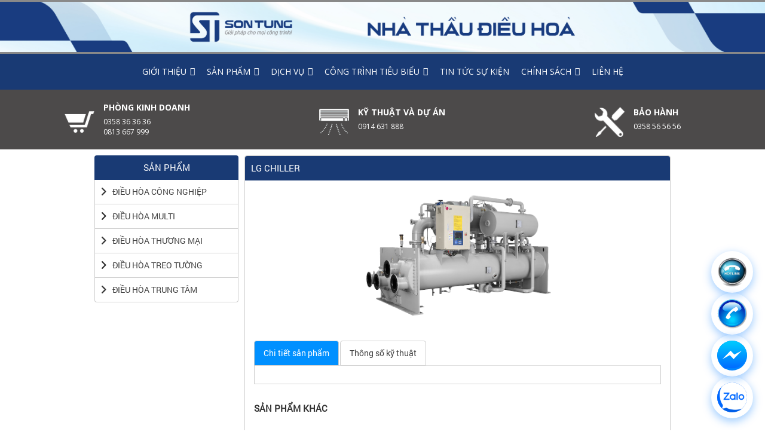

--- FILE ---
content_type: text/html; charset=UTF-8
request_url: https://dienlanhsontung.com/lg-chiller/
body_size: 18153
content:
<script>
	document.addEventListener('DOMContentLoaded', function() {
    var toggleButton = document.querySelector('.mega-toggle-animated');
    var menu = document.querySelector('#mega-menu-mainmenu');
    
    if (toggleButton && menu) {
        toggleButton.addEventListener('click', function() {
            var isExpanded = toggleButton.getAttribute('aria-expanded') === 'true';
            toggleButton.setAttribute('aria-expanded', !isExpanded);
            menu.classList.toggle('show', !isExpanded);
        });
    }
});
</script>
<!DOCTYPE html>
<html lang="vi">
<head>
<meta charset="utf-8">
<meta name="viewport" content="width=device-width, initial-scale=1">
<meta name="google-site-verification" content="hJyJPBSCAwBefYW8jLzk23rshR4g5i7Gqc4DmeognmY" />
	<link href="https://dienlanhsontung.com/wp-content/themes/sontung2016/images/sontung-logo-02.ico" rel="shortcut icon" />
	<link rel="stylesheet" type="text/css" href="https://dienlanhsontung.com/wp-content/themes/sontung2016/css/bootstrap.min.css">
	<link rel="stylesheet" type="text/css" href="https://dienlanhsontung.com/wp-content/themes/sontung2016/css/style.css">
	<link rel="stylesheet" type="text/css" href="https://dienlanhsontung.com/wp-content/themes/sontung2016/css/mobile.css">
	<link rel="stylesheet" type="text/css" href="https://dienlanhsontung.com/wp-content/themes/sontung2016/css/font-awesome.min.css">
	<link rel="stylesheet" href="https://dienlanhsontung.com/wp-content/themes/sontung2016/css/animate.css">
	<link rel="stylesheet" href="https://dienlanhsontung.com/wp-content/themes/sontung2016/css/animate.min.css">
	<link rel="stylesheet" href="https://dienlanhsontung.com/wp-content/themes/sontung2016/css/owl.carousel.css">
	<link rel="stylesheet" href="https://dienlanhsontung.com/wp-content/themes/sontung2016/css/lightbox.css">
	<link rel="stylesheet" href="https://dienlanhsontung.com/wp-content/themes/sontung2016/css/responsiveslides.css">
	<link href='https://fonts.googleapis.com/css?family=Open+Sans:400italic,400,300italic,300,600,700,600italic,700italic&subset=latin,vietnamese' rel='stylesheet' type='text/css'>
	<link href='https://fonts.googleapis.com/css?family=Roboto:400,400italic,500italic,500,700,700italic,300,300italic&subset=latin,vietnamese' rel='stylesheet' type='text/css'>
<script>
  (function(i,s,o,g,r,a,m){i['GoogleAnalyticsObject']=r;i[r]=i[r]||function(){
  (i[r].q=i[r].q||[]).push(arguments)},i[r].l=1*new Date();a=s.createElement(o),
  m=s.getElementsByTagName(o)[0];a.async=1;a.src=g;m.parentNode.insertBefore(a,m)
  })(window,document,'script','https://www.google-analytics.com/analytics.js','ga');

  ga('create', 'UA-93672714-1', 'auto');
  ga('send', 'pageview');

</script>
	<style>
		#mega-menu-wrap-mainmenu #mega-menu-mainmenu li.mega-menu-item-has-children > a.mega-menu-link > span.mega-indicator {
			display: inline!important;
		}
	/* Đảm bảo menu chính luôn hiển thị */
#bs-example-navbar-collapse-1 {
    display: block !important;
}

.navbar-toggle {
    display: none; /* Ẩn nút toggle nếu không cần */
}/* Đặt màu nền cho navbar */
/* Đặt màu nền cho navbar */
.navbar {
    background-color: #0090ff; /* Màu nền xanh cho navbar */
    border: none; /* Loại bỏ viền của navbar */
    border-radius: 0; /* Loại bỏ các góc bo tròn của navbar */
    padding: 10px 20px; /* Khoảng cách bên trong cho navbar */
}

/* Đặt màu nền cho menu */
.menu-m, #mega-menu-wrap-mainmenu, {
    margin: 0; /* Loại bỏ khoảng cách bên ngoài */
    padding: 0; /* Loại bỏ khoảng cách bên trong */
    list-style: none; /* Loại bỏ dấu chấm của danh sách */
    background-color: #0090ff !important; /* Màu nền xanh cho menu */
}

/* Căn chỉnh các mục menu */
#nav-menu {
    margin: 0; /* Loại bỏ khoảng cách bên ngoài */
    padding: 0; /* Loại bỏ khoảng cách bên trong */
    display: flex; /* Sử dụng Flexbox để căn chỉnh menu */
    justify-content: space-between; /* Phân bố đều các mục menu */
    align-items: center; /* Căn giữa các mục menu theo chiều dọc */
}

/* Định dạng cho các mục menu */
#nav-menu li {
    position: relative; /* Đặt vị trí tương đối cho các mục menu */
}

#nav-menu li a {
    color: #ffffff; /* Màu chữ trắng cho các liên kết */
    text-decoration: none; /* Loại bỏ gạch chân của liên kết */
    padding: 15px 20px; /* Khoảng cách bên trong cho các mục menu */
    display: block; /* Hiển thị các liên kết dưới dạng khối */
    border-radius: 5px; /* Bo tròn góc các mục menu */
    transition: background-color 0.3s; /* Hiệu ứng chuyển màu nền */
}

#nav-menu li a:hover {
    background-color: #007acc; /* Màu nền khi di chuột qua các liên kết */
}
#mega-menu-wrap-mainmenu .mega-menu-toggle{
	background-color: #007acc;
}		

/* Định dạng cho thanh tìm kiếm */
.search {
    margin-left: auto; /* Đẩy thanh tìm kiếm sang bên phải */
}

.search form {
    display: flex; /* Sử dụng Flexbox cho thanh tìm kiếm */
    align-items: center; /* Căn giữa các mục thanh tìm kiếm */
}

.search input[type="text"] {
    border: none; /* Loại bỏ viền của ô nhập liệu */
    padding: 5px 10px; /* Khoảng cách bên trong ô nhập liệu */
    border-radius: 5px; /* Bo tròn góc ô nhập liệu */
    margin-right: 5px; /* Khoảng cách giữa ô nhập liệu và nút tìm */
}

.search input[type="submit"] {
    background-color: #007acc; /* Màu nền nút tìm */
    border: none; /* Loại bỏ viền nút tìm */
    color: #ffffff; /* Màu chữ của nút tìm */
    padding: 5px 10px; /* Khoảng cách bên trong nút tìm */
    border-radius: 5px; /* Bo tròn góc nút tìm */
    cursor: pointer; /* Hiển thị con trỏ khi di chuột qua nút tìm */
    transition: background-color 0.3s; /* Hiệu ứng chuyển màu nền nút tìm */
}

.search input[type="submit"]:hover {
    background-color: #005f8c; /* Màu nền khi di chuột qua nút tìm */
}
.mega-menu-description {
    display: none!important; /* Ẩn mô tả */
}
/* Hiệu chỉnh cho menu khi thu gọn */
@media (max-width: 767px) {
    .navbar-toggle {
        display: block; /* Hiển thị nút toggle khi thu gọn */
    }

    .collapse {
        display: none; /* Ẩn menu khi thu gọn */
    }

    .collapse.show {
        display: block; /* Hiển thị menu khi mở rộng */
    }
	
}




	</style>
<meta name='robots' content='index, follow, max-image-preview:large, max-snippet:-1, max-video-preview:-1' />

	<!-- This site is optimized with the Yoast SEO plugin v20.1 - https://yoast.com/wordpress/plugins/seo/ -->
	<title>LG Chiller - Điện lạnh Sơn Tùng - Vinh, Nghệ An</title>
	<link rel="canonical" href="https://dienlanhsontung.com/lg-chiller/" />
	<meta property="og:locale" content="vi_VN" />
	<meta property="og:type" content="article" />
	<meta property="og:title" content="LG Chiller - Điện lạnh Sơn Tùng - Vinh, Nghệ An" />
	<meta property="og:url" content="https://dienlanhsontung.com/lg-chiller/" />
	<meta property="og:site_name" content="Công ty CP Cơ Điện Lạnh Sơn Tùng - Vinh, Nghệ An" />
	<meta property="article:published_time" content="2016-05-19T17:39:47+00:00" />
	<meta property="article:modified_time" content="2016-05-30T06:44:42+00:00" />
	<meta property="og:image" content="https://dienlanhsontung.com/wp-content/uploads/2016/05/LG_Centrifugal_Chiller_2_Stage.png" />
	<meta property="og:image:width" content="762" />
	<meta property="og:image:height" content="501" />
	<meta property="og:image:type" content="image/png" />
	<meta name="author" content="NGUYỄN THANH TÙNG" />
	<meta name="twitter:card" content="summary_large_image" />
	<meta name="twitter:label1" content="Được viết bởi" />
	<meta name="twitter:data1" content="NGUYỄN THANH TÙNG" />
	<script type="application/ld+json" class="yoast-schema-graph">{"@context":"https://schema.org","@graph":[{"@type":"WebPage","@id":"https://dienlanhsontung.com/lg-chiller/","url":"https://dienlanhsontung.com/lg-chiller/","name":"LG Chiller - Điện lạnh Sơn Tùng - Vinh, Nghệ An","isPartOf":{"@id":"https://dienlanhsontung.com/#website"},"primaryImageOfPage":{"@id":"https://dienlanhsontung.com/lg-chiller/#primaryimage"},"image":{"@id":"https://dienlanhsontung.com/lg-chiller/#primaryimage"},"thumbnailUrl":"https://dienlanhsontung.com/wp-content/uploads/2016/05/LG_Centrifugal_Chiller_2_Stage.png","datePublished":"2016-05-19T17:39:47+00:00","dateModified":"2016-05-30T06:44:42+00:00","author":{"@id":"https://dienlanhsontung.com/#/schema/person/f39baa03d348785d20c0887436664ab4"},"breadcrumb":{"@id":"https://dienlanhsontung.com/lg-chiller/#breadcrumb"},"inLanguage":"vi","potentialAction":[{"@type":"ReadAction","target":["https://dienlanhsontung.com/lg-chiller/"]}]},{"@type":"ImageObject","inLanguage":"vi","@id":"https://dienlanhsontung.com/lg-chiller/#primaryimage","url":"https://dienlanhsontung.com/wp-content/uploads/2016/05/LG_Centrifugal_Chiller_2_Stage.png","contentUrl":"https://dienlanhsontung.com/wp-content/uploads/2016/05/LG_Centrifugal_Chiller_2_Stage.png","width":762,"height":501},{"@type":"BreadcrumbList","@id":"https://dienlanhsontung.com/lg-chiller/#breadcrumb","itemListElement":[{"@type":"ListItem","position":1,"name":"Trang chủ","item":"https://dienlanhsontung.com/"},{"@type":"ListItem","position":2,"name":"LG Chiller"}]},{"@type":"WebSite","@id":"https://dienlanhsontung.com/#website","url":"https://dienlanhsontung.com/","name":"Công ty CP Cơ Điện Lạnh Sơn Tùng - Vinh, Nghệ An","description":"","potentialAction":[{"@type":"SearchAction","target":{"@type":"EntryPoint","urlTemplate":"https://dienlanhsontung.com/?s={search_term_string}"},"query-input":"required name=search_term_string"}],"inLanguage":"vi"},{"@type":"Person","@id":"https://dienlanhsontung.com/#/schema/person/f39baa03d348785d20c0887436664ab4","name":"NGUYỄN THANH TÙNG","image":{"@type":"ImageObject","inLanguage":"vi","@id":"https://dienlanhsontung.com/#/schema/person/image/","url":"https://secure.gravatar.com/avatar/1d2b660d9affd912685cc92aa7139d61?s=96&d=mm&r=g","contentUrl":"https://secure.gravatar.com/avatar/1d2b660d9affd912685cc92aa7139d61?s=96&d=mm&r=g","caption":"NGUYỄN THANH TÙNG"},"url":"https://dienlanhsontung.com/author/stadm/"}]}</script>
	<!-- / Yoast SEO plugin. -->


<link rel="alternate" type="application/rss+xml" title="Dòng thông tin Công ty CP Cơ Điện Lạnh Sơn Tùng - Vinh, Nghệ An &raquo;" href="https://dienlanhsontung.com/feed/" />
<link rel="alternate" type="application/rss+xml" title="Công ty CP Cơ Điện Lạnh Sơn Tùng - Vinh, Nghệ An &raquo; Dòng bình luận" href="https://dienlanhsontung.com/comments/feed/" />
<link rel="alternate" type="application/rss+xml" title="Công ty CP Cơ Điện Lạnh Sơn Tùng - Vinh, Nghệ An &raquo; LG Chiller Dòng bình luận" href="https://dienlanhsontung.com/lg-chiller/feed/" />
<script type="text/javascript">
/* <![CDATA[ */
window._wpemojiSettings = {"baseUrl":"https:\/\/s.w.org\/images\/core\/emoji\/15.0.3\/72x72\/","ext":".png","svgUrl":"https:\/\/s.w.org\/images\/core\/emoji\/15.0.3\/svg\/","svgExt":".svg","source":{"concatemoji":"https:\/\/dienlanhsontung.com\/wp-includes\/js\/wp-emoji-release.min.js?ver=6.6.4"}};
/*! This file is auto-generated */
!function(i,n){var o,s,e;function c(e){try{var t={supportTests:e,timestamp:(new Date).valueOf()};sessionStorage.setItem(o,JSON.stringify(t))}catch(e){}}function p(e,t,n){e.clearRect(0,0,e.canvas.width,e.canvas.height),e.fillText(t,0,0);var t=new Uint32Array(e.getImageData(0,0,e.canvas.width,e.canvas.height).data),r=(e.clearRect(0,0,e.canvas.width,e.canvas.height),e.fillText(n,0,0),new Uint32Array(e.getImageData(0,0,e.canvas.width,e.canvas.height).data));return t.every(function(e,t){return e===r[t]})}function u(e,t,n){switch(t){case"flag":return n(e,"\ud83c\udff3\ufe0f\u200d\u26a7\ufe0f","\ud83c\udff3\ufe0f\u200b\u26a7\ufe0f")?!1:!n(e,"\ud83c\uddfa\ud83c\uddf3","\ud83c\uddfa\u200b\ud83c\uddf3")&&!n(e,"\ud83c\udff4\udb40\udc67\udb40\udc62\udb40\udc65\udb40\udc6e\udb40\udc67\udb40\udc7f","\ud83c\udff4\u200b\udb40\udc67\u200b\udb40\udc62\u200b\udb40\udc65\u200b\udb40\udc6e\u200b\udb40\udc67\u200b\udb40\udc7f");case"emoji":return!n(e,"\ud83d\udc26\u200d\u2b1b","\ud83d\udc26\u200b\u2b1b")}return!1}function f(e,t,n){var r="undefined"!=typeof WorkerGlobalScope&&self instanceof WorkerGlobalScope?new OffscreenCanvas(300,150):i.createElement("canvas"),a=r.getContext("2d",{willReadFrequently:!0}),o=(a.textBaseline="top",a.font="600 32px Arial",{});return e.forEach(function(e){o[e]=t(a,e,n)}),o}function t(e){var t=i.createElement("script");t.src=e,t.defer=!0,i.head.appendChild(t)}"undefined"!=typeof Promise&&(o="wpEmojiSettingsSupports",s=["flag","emoji"],n.supports={everything:!0,everythingExceptFlag:!0},e=new Promise(function(e){i.addEventListener("DOMContentLoaded",e,{once:!0})}),new Promise(function(t){var n=function(){try{var e=JSON.parse(sessionStorage.getItem(o));if("object"==typeof e&&"number"==typeof e.timestamp&&(new Date).valueOf()<e.timestamp+604800&&"object"==typeof e.supportTests)return e.supportTests}catch(e){}return null}();if(!n){if("undefined"!=typeof Worker&&"undefined"!=typeof OffscreenCanvas&&"undefined"!=typeof URL&&URL.createObjectURL&&"undefined"!=typeof Blob)try{var e="postMessage("+f.toString()+"("+[JSON.stringify(s),u.toString(),p.toString()].join(",")+"));",r=new Blob([e],{type:"text/javascript"}),a=new Worker(URL.createObjectURL(r),{name:"wpTestEmojiSupports"});return void(a.onmessage=function(e){c(n=e.data),a.terminate(),t(n)})}catch(e){}c(n=f(s,u,p))}t(n)}).then(function(e){for(var t in e)n.supports[t]=e[t],n.supports.everything=n.supports.everything&&n.supports[t],"flag"!==t&&(n.supports.everythingExceptFlag=n.supports.everythingExceptFlag&&n.supports[t]);n.supports.everythingExceptFlag=n.supports.everythingExceptFlag&&!n.supports.flag,n.DOMReady=!1,n.readyCallback=function(){n.DOMReady=!0}}).then(function(){return e}).then(function(){var e;n.supports.everything||(n.readyCallback(),(e=n.source||{}).concatemoji?t(e.concatemoji):e.wpemoji&&e.twemoji&&(t(e.twemoji),t(e.wpemoji)))}))}((window,document),window._wpemojiSettings);
/* ]]> */
</script>
<style id='wp-emoji-styles-inline-css' type='text/css'>

	img.wp-smiley, img.emoji {
		display: inline !important;
		border: none !important;
		box-shadow: none !important;
		height: 1em !important;
		width: 1em !important;
		margin: 0 0.07em !important;
		vertical-align: -0.1em !important;
		background: none !important;
		padding: 0 !important;
	}
</style>
<link rel='stylesheet' id='wp-block-library-css' href='https://dienlanhsontung.com/wp-includes/css/dist/block-library/style.min.css?ver=6.6.4' type='text/css' media='all' />
<style id='classic-theme-styles-inline-css' type='text/css'>
/*! This file is auto-generated */
.wp-block-button__link{color:#fff;background-color:#32373c;border-radius:9999px;box-shadow:none;text-decoration:none;padding:calc(.667em + 2px) calc(1.333em + 2px);font-size:1.125em}.wp-block-file__button{background:#32373c;color:#fff;text-decoration:none}
</style>
<style id='global-styles-inline-css' type='text/css'>
:root{--wp--preset--aspect-ratio--square: 1;--wp--preset--aspect-ratio--4-3: 4/3;--wp--preset--aspect-ratio--3-4: 3/4;--wp--preset--aspect-ratio--3-2: 3/2;--wp--preset--aspect-ratio--2-3: 2/3;--wp--preset--aspect-ratio--16-9: 16/9;--wp--preset--aspect-ratio--9-16: 9/16;--wp--preset--color--black: #000000;--wp--preset--color--cyan-bluish-gray: #abb8c3;--wp--preset--color--white: #ffffff;--wp--preset--color--pale-pink: #f78da7;--wp--preset--color--vivid-red: #cf2e2e;--wp--preset--color--luminous-vivid-orange: #ff6900;--wp--preset--color--luminous-vivid-amber: #fcb900;--wp--preset--color--light-green-cyan: #7bdcb5;--wp--preset--color--vivid-green-cyan: #00d084;--wp--preset--color--pale-cyan-blue: #8ed1fc;--wp--preset--color--vivid-cyan-blue: #0693e3;--wp--preset--color--vivid-purple: #9b51e0;--wp--preset--gradient--vivid-cyan-blue-to-vivid-purple: linear-gradient(135deg,rgba(6,147,227,1) 0%,rgb(155,81,224) 100%);--wp--preset--gradient--light-green-cyan-to-vivid-green-cyan: linear-gradient(135deg,rgb(122,220,180) 0%,rgb(0,208,130) 100%);--wp--preset--gradient--luminous-vivid-amber-to-luminous-vivid-orange: linear-gradient(135deg,rgba(252,185,0,1) 0%,rgba(255,105,0,1) 100%);--wp--preset--gradient--luminous-vivid-orange-to-vivid-red: linear-gradient(135deg,rgba(255,105,0,1) 0%,rgb(207,46,46) 100%);--wp--preset--gradient--very-light-gray-to-cyan-bluish-gray: linear-gradient(135deg,rgb(238,238,238) 0%,rgb(169,184,195) 100%);--wp--preset--gradient--cool-to-warm-spectrum: linear-gradient(135deg,rgb(74,234,220) 0%,rgb(151,120,209) 20%,rgb(207,42,186) 40%,rgb(238,44,130) 60%,rgb(251,105,98) 80%,rgb(254,248,76) 100%);--wp--preset--gradient--blush-light-purple: linear-gradient(135deg,rgb(255,206,236) 0%,rgb(152,150,240) 100%);--wp--preset--gradient--blush-bordeaux: linear-gradient(135deg,rgb(254,205,165) 0%,rgb(254,45,45) 50%,rgb(107,0,62) 100%);--wp--preset--gradient--luminous-dusk: linear-gradient(135deg,rgb(255,203,112) 0%,rgb(199,81,192) 50%,rgb(65,88,208) 100%);--wp--preset--gradient--pale-ocean: linear-gradient(135deg,rgb(255,245,203) 0%,rgb(182,227,212) 50%,rgb(51,167,181) 100%);--wp--preset--gradient--electric-grass: linear-gradient(135deg,rgb(202,248,128) 0%,rgb(113,206,126) 100%);--wp--preset--gradient--midnight: linear-gradient(135deg,rgb(2,3,129) 0%,rgb(40,116,252) 100%);--wp--preset--font-size--small: 13px;--wp--preset--font-size--medium: 20px;--wp--preset--font-size--large: 36px;--wp--preset--font-size--x-large: 42px;--wp--preset--spacing--20: 0.44rem;--wp--preset--spacing--30: 0.67rem;--wp--preset--spacing--40: 1rem;--wp--preset--spacing--50: 1.5rem;--wp--preset--spacing--60: 2.25rem;--wp--preset--spacing--70: 3.38rem;--wp--preset--spacing--80: 5.06rem;--wp--preset--shadow--natural: 6px 6px 9px rgba(0, 0, 0, 0.2);--wp--preset--shadow--deep: 12px 12px 50px rgba(0, 0, 0, 0.4);--wp--preset--shadow--sharp: 6px 6px 0px rgba(0, 0, 0, 0.2);--wp--preset--shadow--outlined: 6px 6px 0px -3px rgba(255, 255, 255, 1), 6px 6px rgba(0, 0, 0, 1);--wp--preset--shadow--crisp: 6px 6px 0px rgba(0, 0, 0, 1);}:where(.is-layout-flex){gap: 0.5em;}:where(.is-layout-grid){gap: 0.5em;}body .is-layout-flex{display: flex;}.is-layout-flex{flex-wrap: wrap;align-items: center;}.is-layout-flex > :is(*, div){margin: 0;}body .is-layout-grid{display: grid;}.is-layout-grid > :is(*, div){margin: 0;}:where(.wp-block-columns.is-layout-flex){gap: 2em;}:where(.wp-block-columns.is-layout-grid){gap: 2em;}:where(.wp-block-post-template.is-layout-flex){gap: 1.25em;}:where(.wp-block-post-template.is-layout-grid){gap: 1.25em;}.has-black-color{color: var(--wp--preset--color--black) !important;}.has-cyan-bluish-gray-color{color: var(--wp--preset--color--cyan-bluish-gray) !important;}.has-white-color{color: var(--wp--preset--color--white) !important;}.has-pale-pink-color{color: var(--wp--preset--color--pale-pink) !important;}.has-vivid-red-color{color: var(--wp--preset--color--vivid-red) !important;}.has-luminous-vivid-orange-color{color: var(--wp--preset--color--luminous-vivid-orange) !important;}.has-luminous-vivid-amber-color{color: var(--wp--preset--color--luminous-vivid-amber) !important;}.has-light-green-cyan-color{color: var(--wp--preset--color--light-green-cyan) !important;}.has-vivid-green-cyan-color{color: var(--wp--preset--color--vivid-green-cyan) !important;}.has-pale-cyan-blue-color{color: var(--wp--preset--color--pale-cyan-blue) !important;}.has-vivid-cyan-blue-color{color: var(--wp--preset--color--vivid-cyan-blue) !important;}.has-vivid-purple-color{color: var(--wp--preset--color--vivid-purple) !important;}.has-black-background-color{background-color: var(--wp--preset--color--black) !important;}.has-cyan-bluish-gray-background-color{background-color: var(--wp--preset--color--cyan-bluish-gray) !important;}.has-white-background-color{background-color: var(--wp--preset--color--white) !important;}.has-pale-pink-background-color{background-color: var(--wp--preset--color--pale-pink) !important;}.has-vivid-red-background-color{background-color: var(--wp--preset--color--vivid-red) !important;}.has-luminous-vivid-orange-background-color{background-color: var(--wp--preset--color--luminous-vivid-orange) !important;}.has-luminous-vivid-amber-background-color{background-color: var(--wp--preset--color--luminous-vivid-amber) !important;}.has-light-green-cyan-background-color{background-color: var(--wp--preset--color--light-green-cyan) !important;}.has-vivid-green-cyan-background-color{background-color: var(--wp--preset--color--vivid-green-cyan) !important;}.has-pale-cyan-blue-background-color{background-color: var(--wp--preset--color--pale-cyan-blue) !important;}.has-vivid-cyan-blue-background-color{background-color: var(--wp--preset--color--vivid-cyan-blue) !important;}.has-vivid-purple-background-color{background-color: var(--wp--preset--color--vivid-purple) !important;}.has-black-border-color{border-color: var(--wp--preset--color--black) !important;}.has-cyan-bluish-gray-border-color{border-color: var(--wp--preset--color--cyan-bluish-gray) !important;}.has-white-border-color{border-color: var(--wp--preset--color--white) !important;}.has-pale-pink-border-color{border-color: var(--wp--preset--color--pale-pink) !important;}.has-vivid-red-border-color{border-color: var(--wp--preset--color--vivid-red) !important;}.has-luminous-vivid-orange-border-color{border-color: var(--wp--preset--color--luminous-vivid-orange) !important;}.has-luminous-vivid-amber-border-color{border-color: var(--wp--preset--color--luminous-vivid-amber) !important;}.has-light-green-cyan-border-color{border-color: var(--wp--preset--color--light-green-cyan) !important;}.has-vivid-green-cyan-border-color{border-color: var(--wp--preset--color--vivid-green-cyan) !important;}.has-pale-cyan-blue-border-color{border-color: var(--wp--preset--color--pale-cyan-blue) !important;}.has-vivid-cyan-blue-border-color{border-color: var(--wp--preset--color--vivid-cyan-blue) !important;}.has-vivid-purple-border-color{border-color: var(--wp--preset--color--vivid-purple) !important;}.has-vivid-cyan-blue-to-vivid-purple-gradient-background{background: var(--wp--preset--gradient--vivid-cyan-blue-to-vivid-purple) !important;}.has-light-green-cyan-to-vivid-green-cyan-gradient-background{background: var(--wp--preset--gradient--light-green-cyan-to-vivid-green-cyan) !important;}.has-luminous-vivid-amber-to-luminous-vivid-orange-gradient-background{background: var(--wp--preset--gradient--luminous-vivid-amber-to-luminous-vivid-orange) !important;}.has-luminous-vivid-orange-to-vivid-red-gradient-background{background: var(--wp--preset--gradient--luminous-vivid-orange-to-vivid-red) !important;}.has-very-light-gray-to-cyan-bluish-gray-gradient-background{background: var(--wp--preset--gradient--very-light-gray-to-cyan-bluish-gray) !important;}.has-cool-to-warm-spectrum-gradient-background{background: var(--wp--preset--gradient--cool-to-warm-spectrum) !important;}.has-blush-light-purple-gradient-background{background: var(--wp--preset--gradient--blush-light-purple) !important;}.has-blush-bordeaux-gradient-background{background: var(--wp--preset--gradient--blush-bordeaux) !important;}.has-luminous-dusk-gradient-background{background: var(--wp--preset--gradient--luminous-dusk) !important;}.has-pale-ocean-gradient-background{background: var(--wp--preset--gradient--pale-ocean) !important;}.has-electric-grass-gradient-background{background: var(--wp--preset--gradient--electric-grass) !important;}.has-midnight-gradient-background{background: var(--wp--preset--gradient--midnight) !important;}.has-small-font-size{font-size: var(--wp--preset--font-size--small) !important;}.has-medium-font-size{font-size: var(--wp--preset--font-size--medium) !important;}.has-large-font-size{font-size: var(--wp--preset--font-size--large) !important;}.has-x-large-font-size{font-size: var(--wp--preset--font-size--x-large) !important;}
:where(.wp-block-post-template.is-layout-flex){gap: 1.25em;}:where(.wp-block-post-template.is-layout-grid){gap: 1.25em;}
:where(.wp-block-columns.is-layout-flex){gap: 2em;}:where(.wp-block-columns.is-layout-grid){gap: 2em;}
:root :where(.wp-block-pullquote){font-size: 1.5em;line-height: 1.6;}
</style>
<link rel='stylesheet' id='contact-form-7-css' href='https://dienlanhsontung.com/wp-content/plugins/contact-form-7/includes/css/styles.css?ver=5.9.8' type='text/css' media='all' />
<link rel='stylesheet' id='wp-pagenavi-css' href='https://dienlanhsontung.com/wp-content/plugins/wp-pagenavi/pagenavi-css.css?ver=2.70' type='text/css' media='all' />
<link rel='stylesheet' id='megamenu-css' href='https://dienlanhsontung.com/wp-content/uploads/maxmegamenu/style.css?ver=989db2' type='text/css' media='all' />
<link rel='stylesheet' id='dashicons-css' href='https://dienlanhsontung.com/wp-includes/css/dashicons.min.css?ver=6.6.4' type='text/css' media='all' />
<link rel='stylesheet' id='carousel-slider-frontend-v2-css' href='https://dienlanhsontung.com/wp-content/plugins/carousel-slider/assets/css/frontend-v2.css?ver=2.2.12' type='text/css' media='all' />
<script type="text/javascript" src="https://dienlanhsontung.com/wp-includes/js/jquery/jquery.min.js?ver=3.7.1" id="jquery-core-js"></script>
<script type="text/javascript" src="https://dienlanhsontung.com/wp-includes/js/jquery/jquery-migrate.min.js?ver=3.4.1" id="jquery-migrate-js"></script>
<link rel="https://api.w.org/" href="https://dienlanhsontung.com/wp-json/" /><link rel="alternate" title="JSON" type="application/json" href="https://dienlanhsontung.com/wp-json/wp/v2/posts/238" /><link rel="EditURI" type="application/rsd+xml" title="RSD" href="https://dienlanhsontung.com/xmlrpc.php?rsd" />
<meta name="generator" content="WordPress 6.6.4" />
<link rel='shortlink' href='https://dienlanhsontung.com/?p=238' />
<link rel="alternate" title="oNhúng (JSON)" type="application/json+oembed" href="https://dienlanhsontung.com/wp-json/oembed/1.0/embed?url=https%3A%2F%2Fdienlanhsontung.com%2Flg-chiller%2F" />
<link rel="alternate" title="oNhúng (XML)" type="text/xml+oembed" href="https://dienlanhsontung.com/wp-json/oembed/1.0/embed?url=https%3A%2F%2Fdienlanhsontung.com%2Flg-chiller%2F&#038;format=xml" />
<link rel="icon" href="https://dienlanhsontung.com/wp-content/uploads/2019/12/cropped-2-scaled-1-32x32.jpg" sizes="32x32" />
<link rel="icon" href="https://dienlanhsontung.com/wp-content/uploads/2019/12/cropped-2-scaled-1-192x192.jpg" sizes="192x192" />
<link rel="apple-touch-icon" href="https://dienlanhsontung.com/wp-content/uploads/2019/12/cropped-2-scaled-1-180x180.jpg" />
<meta name="msapplication-TileImage" content="https://dienlanhsontung.com/wp-content/uploads/2019/12/cropped-2-scaled-1-270x270.jpg" />
		<style type="text/css" id="wp-custom-css">
			#custom-slider {
	background-color: #f4f4f4; /* Light gray background */
    text-align: center; /* Center-align text */
    position: relative; /* Relative positioning for container */
}

/* Slider container */
.slider-container {
    display: flex; /* Flexbox layout */
    justify-content: space-between; /* Distribute space between items */
    overflow: hidden; /* Hide overflow */
}

/* Slider items */
.slider-item {
    background-color: #ffffff;
    border-radius: 10px;
    box-shadow: 0 4px 8px rgba(0, 0, 0, 0.1);
    padding: 20px;
    text-align: center;
    flex: 1;
    max-width: 30%;
    margin: 10px; /* Added margin for spacing between items */
    transition: transform 0.3s ease, background-color 0.3s ease;
    position: relative;
}

.slider-item:nth-child(1) {
    background-color: #dff0d8;
}

.slider-item:nth-child(2) {
    background-color: #d9edf7;
}

.slider-item:nth-child(3) {
    background-color: #f2dede;
}

.slider-item i {
    font-size: 3em;
    color: #007bff;
    margin-bottom: 15px;
}

.slider-item h2 {
    font-size: 1.5em;
    color: #333;
    margin-bottom: 10px;
}

.slider-item p {
    font-size: 1em;
    color: #666;
    margin-bottom: 20px;
}

.read-more {
    display: inline-block;
    padding: 10px 20px;
    background-color: #007bff;
    color: #ffffff;
    text-decoration: none;
    border-radius: 5px;
    font-weight: bold;
    position: relative;
    overflow: hidden;
}

.read-more:hover {
    background-color: #0056b3;
    animation: blink 1s infinite;
}

@keyframes blink {
    0% { opacity: 1; }
    50% { opacity: 0.5; }
    100% { opacity: 1; }
}

/* Responsive design */
@media (max-width: 768px) {
    .slider-container {
        flex-direction: column;
    }

    .slider-item {
        max-width: 100%;
        margin-bottom: 20px;
    }
}

/* Main Container */
#personnel-home {
    width: 90%;
    max-width: 1200px;
    margin: 40px auto;
    padding: 20px;
    text-align: center;
}

/* Heading */
#personnel-heading h1 {
    font-family: RobotoRegular;
    font-size: 26px;
    font-weight: bold;
    color: #0079b0;
    margin: 0;
    text-transform: uppercase;
    letter-spacing: 2px;
    position: relative;
}

/* Underline effect */
#personnel-heading h1::after {
    content: '';
    display: block;
    position: absolute;
    left: 50%;
    bottom: -15px;
    width: 30%;
    height: 4px;
    background: linear-gradient(90deg, #007bff, #00d1b2); /* Gradient for the underline */
    border-radius: 2px;
    transform: translateX(-50%);
}

/* Slogan */
.slogan {
    font-style: italic;
    color: #424242;
    font-size: 14px;
    margin: 20px 0;
    line-height: 1.6;
    text-transform: capitalize;
    text-shadow: 1px 1px 5px rgba(0, 0, 0, 0.2);
}

@media (max-width: 1024px) {
    #personnel-heading h1 {
        font-size: 23px;
    }

    .slogan {
        font-size: 14px;
    }
}

@media (max-width: 768px) {
    #personnel-heading h1 {
        font-size: 17px;
    }

    .slogan {
        font-size: 14px;
    }
}

/* Support section */
#slidedanhsachnhansu, #slidetintuc, #slidegiaithuong, #slideduannoibat,#doitac {
    margin-left: 5%;
    margin-right: 5%;
    padding-left: 10px;
		margin-bottom:20px;
}

#slidedanhsachnhansu img{
    max-width: 100%;
    object-fit: cover; /* Ensure images fit well without stretching */
	max-height:auto;

}#slideduannoibat img, #slidetintuc img,
#slidegiaithuong img{
	max-width: 100%;
  object-fit: cover; /* Ensure images fit well without stretching */
	max-height:220px;
}

#slideduannoibat .carousel-slider__post-excerpt,
#slideduannoibat .carousel-slider__post-meta,
#slidetintuc .carousel-slider__post-meta {
    display: none;
}

#slidetintuc .carousel-slider__post-excerpt {
    font-size: 14px;
}

#slideduannoibat .carousel-slider__post-title h2,
#slidetintuc .carousel-slider__post-title h2 {
    font-size: 15px;
}

/* Slideshow adjustments */
.slideshow {
    position: relative;
}


/* Container for Featured Products */
/* Container for Featured Products */
#sanphamnoibat {
    padding: 20px;
    background-color: #f5f5f5; /* Light background for contrast */
    color: #333;
    box-sizing: border-box;
    margin: 0 5%; /* 5% margin on the left and right */
}

/* Product Container */
.product-container {
    display: flex;
    flex-wrap: wrap;
    gap: 20px;
    justify-content: center; /* Center align the products */
}

/* Individual Product */
.product {
    display: flex;
    flex-direction: column;
    width: calc(33% - 20px); /* 3 products per row for desktop */
    border-radius: 12px;
    overflow: hidden;
    box-shadow: 0 4px 12px rgba(0, 0, 0, 0.1); /* Slightly bigger shadow */
    background-color: #fff; /* Background color for product blocks */
    box-sizing: border-box;
    transition: transform 0.3s ease-in-out; /* Smooth hover effect */
}

.product:hover {
    transform: translateY(-5px); /* Hover effect to lift the product */
}

/* Image Section */
.image-product {
    flex: 1 1 auto; /* Allow image to take available space */
    overflow: hidden;
    background-color: #f0f0f0; /* Light grey background for image section */
}

.image-product img {
    width: 100%;
    height: 100%; /* Maintain aspect ratio */
    display: block;
    border-bottom: 1px solid #ddd; /* Light border under the image */
}

/* Name Section */
.name-product {
    padding: 15px;
    text-align: center;
    background-color: #193a74!important; /* Dark background for text area */
    color: #fff; /* White text color */
    font-size: 16px;
    font-weight: bold;
}

.name-product a {
    color: #fff; /* Link color */
    text-decoration: none;
}

.name-product a:hover {
    text-decoration: underline; /* Underline on hover */
}

/* Responsive Styles */
@media (max-width: 600px) {
    .product-container {
        gap: 15px;
    }
	.product{
		 width: calc(50% - 10px);
	}
    /* 3 products in the first row, 2 products in the second row */
    .product:nth-child(1),
    .product:nth-child(2),
    {
        width: calc(50% - 10px); /* 3 products in the first row */
    }

    .product:nth-child(3),
    .product:nth-child(4) {
        width: calc(50% - 10px); /* 2 products in the second row */
    }
	.product:nth-child(5),
    .product:nth-child(6) {
        width: calc(50% - 10px); /* 2 products in the second row */
    }

    .product {
        border-radius: 10px; /* Slightly smaller radius for mobile */
    }

    .image-product img {
        border-bottom: none; /* Remove bottom border on mobile */
    }

    .name-product {
        font-size: 12px; /* Smaller font size for mobile */
        padding: 8px; /* Smaller padding for mobile */
    }
}

@media (max-width: 400px) {
    .name-product {
        font-size: 10px; /* Further reduced font size for very small screens */
        padding: 6px; /* Even smaller padding for very small screens */
    }
}




.support .content-support {
    margin: 0 auto;
    max-width: 100%;
	width:961px;
}
.content-fpt .list-fpt .descript {
    text-align: center;
}

.navbar{
	margin-bottom:0;
	background-color: #193a74!important
}
footer.footer {
    background-color: #193a74 !important;
}

/* Thư mục support */
/* Định dạng cơ bản cho phần tử chứa */
.support-container {
    overflow: hidden;
    width: 100%;
    background-color: #4c4a4a;
    color: #fff;
    padding: 10px 0;
    height: 100px;
    box-sizing: border-box;
}

.support-slider {
    display: flex;
    width: 100%;
    transition: transform 0.5s ease;
}

.support-item {
    width: 33.33%;
    display: flex;
    align-items: center;
    justify-content: center;
    padding: 10px 0;
    box-sizing: border-box;
}

.icon-container {
    display: flex;
    align-items: center;
    margin-right: 15px;
}

.icon {
    width: 50px;
    height: auto;
}

.info-title {
    font-size: 14px;
    font-weight: bold;
    text-transform: uppercase;
    margin-bottom: 5px;
}

.info-details {
    font-size: 12px;
    margin: 0;
}

.info-details a {
    color: white !important;
}

/* Điều chỉnh cho thiết bị di động */
@media (max-width: 768px) {
    .support-container {
        height: 40px;
    }

    .support-slider {
        width: 300%;
        height: 30px;
    }

    .support-item {
        width: 100vw;
			  margin-top:2px;
    }

    .icon {
        width: 20px !important;
    }

    .info-title {
        font-size: 8px !important;
    }

    .info-details {
        font-size: 8px !important;
    }
}



#doitac .carousel-slider__item {
    border: 1px solid #e0d8d8; /* Đường viền */
    height: 98px; /* Giảm chiều cao xuống 30% */
    margin-bottom: 28px; /* Giảm khoảng cách dưới mỗi mục */
    box-shadow: 0 4px 8px rgba(0, 0, 0, 0.2); /* Hiệu ứng bóng đổ */
    display: flex; /* Sử dụng Flexbox để căn giữa nội dung */
    justify-content: center; /* Căn giữa theo chiều ngang */
    align-items: center; /* Căn giữa theo chiều dọc */
    transition: box-shadow 0.3s ease, transform 0.3s ease; /* Hiệu ứng chuyển tiếp mượt mà */
    transform: scale(0.7); /* Giảm kích thước tổng thể xuống 30% */
}

/* Hiệu ứng nổi bật khi di chuột qua */
#doitac .carousel-slider__item:hover {
    box-shadow: 0 8px 16px rgba(0, 0, 0, 0.3); /* Tăng cường bóng đổ */
    transform: translateY(-5px) scale(0.7); /* Giữ kích thước giảm trong khi di chuột */
}

/* Đảm bảo hình ảnh sắc nét hơn */
#doitac img {
    max-height: 80.5px; /* Giảm chiều cao hình ảnh xuống 30% */
    width: auto; /* Đảm bảo giữ nguyên tỷ lệ */
    image-rendering: -webkit-optimize-contrast; /* Tối ưu hóa độ sắc nét cho Webkit browsers */
    image-rendering: crisp-edges; /* Đảm bảo hình ảnh sắc nét hơn */
    object-fit: contain; /* Đảm bảo hình ảnh nằm gọn trong khung */
}
footer.footer{
	background-color:#4c4a4a;
}
.sidebar .danh-muc-sp .title-dmsp, .sidebar .tin-tuc .title-dmsp {
    text-align: center;
    background: #193a74 !important;
    border-radius: 4px 4px 0 0;
}
.right .tieu-de {
    background: #193a74 !important;
}



 		</style>
		<style type="text/css">/** Mega Menu CSS: fs **/</style>
</head>
<body>
<div id="wrapper">
	<header>
		<div class="logo">
			<li id="black-studio-tinymce-10" class="widget widget_black_studio_tinymce"><div class="textwidget"><div class="logo">
<li id="black-studio-tinymce-2" class="widget widget_black_studio_tinymce">
<div class="textwidget"><a href="http://dienlanhsontung.com/"><img class="alignnone size-full wp-image-548" src="/wp-content/uploads/2024/11/Banner-dau-trang.jpg" alt="" width="1366" height="200"></a></div>
</li>
<li id="black-studio-tinymce-3" class="widget widget_black_studio_tinymce">
<div class="textwidget"></div>
</li></div>
</div></li>
		</div>
	</header>
	<div class="menu" style="width:100%">
    <nav id="main-nav" class="navbar">
        <div class="collapse navbar-collapse" id="bs-example-navbar-collapse-1">
            <div id="mega-menu-wrap-mainmenu" class="mega-menu-wrap"><div class="mega-menu-toggle"><div class="mega-toggle-blocks-left"><div class='mega-toggle-block mega-menu-toggle-animated-block mega-toggle-block-1' id='mega-toggle-block-1'><button aria-label="Toggle Menu" class="mega-toggle-animated mega-toggle-animated-slider" type="button" aria-expanded="false">
                  <span class="mega-toggle-animated-box">
                    <span class="mega-toggle-animated-inner"></span>
                  </span>
                </button></div></div><div class="mega-toggle-blocks-center"></div><div class="mega-toggle-blocks-right"></div></div><ul id="mega-menu-mainmenu" class="mega-menu max-mega-menu mega-menu-horizontal mega-no-js" data-event="hover_intent" data-effect="fade_up" data-effect-speed="200" data-effect-mobile="disabled" data-effect-speed-mobile="0" data-mobile-force-width="false" data-second-click="go" data-document-click="collapse" data-vertical-behaviour="standard" data-breakpoint="768" data-unbind="true" data-mobile-state="collapse_all" data-hover-intent-timeout="300" data-hover-intent-interval="100"><li class='mega-menu-item mega-menu-item-type-custom mega-menu-item-object-custom mega-menu-item-has-children mega-align-bottom-left mega-menu-flyout mega-menu-item-1364' id='mega-menu-item-1364'><a class="mega-menu-link" href="/" aria-haspopup="true" aria-expanded="false" tabindex="0">GIỚI THIỆU<span class="mega-indicator"></span></a>
<ul class="mega-sub-menu">
<li class='mega-menu-item mega-menu-item-type-post_type mega-menu-item-object-page mega-menu-item-1374' id='mega-menu-item-1374'><a class="mega-menu-link" href="https://dienlanhsontung.com/ve-son-tung/">VỀ SƠN TÙNG</a></li><li class='mega-menu-item mega-menu-item-type-post_type mega-menu-item-object-page mega-menu-item-1365' id='mega-menu-item-1365'><a class="mega-menu-link" href="https://dienlanhsontung.com/giai-thuong-vinh-danh/">GIẢI THƯỞNG- VINH DANH</a></li><li class='mega-menu-item mega-menu-item-type-post_type mega-menu-item-object-page mega-menu-item-2378' id='mega-menu-item-2378'><a class="mega-menu-link" href="https://dienlanhsontung.com/page-doi-ngu-nhan-su/">ĐỘI NGŨ NHÂN SỰ</a></li><li class='mega-menu-item mega-menu-item-type-post_type mega-menu-item-object-page mega-menu-item-2384' id='mega-menu-item-2384'><a class="mega-menu-link" href="https://dienlanhsontung.com/page-ho-so-nang-luc/">HỒ SƠ NĂNG LỰC</a></li></ul>
</li><li class='mega-menu-item mega-menu-item-type-taxonomy mega-menu-item-object-category mega-current-post-ancestor mega-menu-item-has-children mega-align-bottom-left mega-menu-flyout mega-menu-item-1398' id='mega-menu-item-1398'><a class="mega-menu-link" href="https://dienlanhsontung.com/san-pham/" aria-haspopup="true" aria-expanded="false" tabindex="0">SẢN PHẨM<span class="mega-indicator"></span></a>
<ul class="mega-sub-menu">
<li class='mega-menu-item mega-menu-item-type-taxonomy mega-menu-item-object-category mega-menu-item-has-children mega-has-description mega-menu-item-1422' id='mega-menu-item-1422'><a class="mega-menu-link" href="https://dienlanhsontung.com/san-pham/dieu-hoa-trung-tam/" aria-haspopup="true" aria-expanded="false"><span class="mega-description-group"><span class="mega-menu-title">ĐIỀU HÒA TRUNG TÂM</span><span class="mega-menu-description">Tư vấn, cung cấp và thi công hệ thống điều hòa trung tâm Daikin, Panasonic, LG … phù hợp với cam kết đem lại sản phẩm có chất lượng cao và dịch vụ tốt tại TP Vinh Nghệ An.</span></span><span class="mega-indicator"></span></a>
	<ul class="mega-sub-menu">
<li class='mega-menu-item mega-menu-item-type-taxonomy mega-menu-item-object-category mega-has-description mega-menu-item-1411' id='mega-menu-item-1411'><a class="mega-menu-link" href="https://dienlanhsontung.com/san-pham/dieu-hoa-trung-tam/dieu-hoa-trung-tam-dakin-vrv/"><span class="mega-description-group"><span class="mega-menu-title">DAIKIN VRV</span><span class="mega-menu-description">Daikin VRV là hệ thống điều hòa trung tâm dành cho các tòa nhà thương mại, ứng dụng công nghệ điều chỉnh lưu lượng môi chất lạnh biến đổi được phát triển bởi Daikin nhằm mang lại cho khách hàng khả năng điều khiển nhiệt độ ở từng khu vực riêng biệt trong mỗi phòng hoặc mỗi tầng trong tòa nhà.</span></span></a></li><li class='mega-menu-item mega-menu-item-type-taxonomy mega-menu-item-object-category mega-menu-item-2274' id='mega-menu-item-2274'><a class="mega-menu-link" href="https://dienlanhsontung.com/san-pham/dieu-hoa-trung-tam/san-pham-dieu-hoa-trung-tam/">DAKIN VRV S</a></li><li class='mega-menu-item mega-menu-item-type-taxonomy mega-menu-item-object-category mega-has-description mega-menu-item-1414' id='mega-menu-item-1414'><a class="mega-menu-link" href="https://dienlanhsontung.com/san-pham/dieu-hoa-trung-tam/dieu-hoa-trung-tam-panasonic-vrf/"><span class="mega-description-group"><span class="mega-menu-title">PANASONIC VRF</span><span class="mega-menu-description">Panasonic VRF, hay còn được gọi là hệ thống làm mát không khí trung tâm, là một giải pháp toàn diện được thiết kế để đáp ứng nhu cầu làm mát của mọi phòng trong tòa nhà. Thiết kế tập trung vào việc tối ưu hóa không gian lắp đặt và đáp ứng nhu cầu thẩm mỹ của tòa nhà. Với sự linh hoạt trong lựa chọn loại dàn lạnh và dàn nóng, người dùng có thể tùy chỉnh theo nhu cầu.</span></span></a></li><li class='mega-menu-item mega-menu-item-type-taxonomy mega-menu-item-object-category mega-menu-item-1412' id='mega-menu-item-1412'><a class="mega-menu-link" href="https://dienlanhsontung.com/san-pham/dieu-hoa-trung-tam/mitsubishi-electric-vrf/">MITSUBISHI ELECTRIC VRF</a></li><li class='mega-menu-item mega-menu-item-type-taxonomy mega-menu-item-object-category mega-menu-item-1413' id='mega-menu-item-1413'><a class="mega-menu-link" href="https://dienlanhsontung.com/san-pham/dieu-hoa-trung-tam/gree-vrf/">GREE VRF</a></li>	</ul>
</li><li class='mega-menu-item mega-menu-item-type-taxonomy mega-menu-item-object-category mega-menu-item-has-children mega-menu-item-1402' id='mega-menu-item-1402'><a class="mega-menu-link" href="https://dienlanhsontung.com/san-pham/dieu-hoa-multi/" aria-haspopup="true" aria-expanded="false">ĐIỀU HÒA MULTI<span class="mega-indicator"></span></a>
	<ul class="mega-sub-menu">
<li class='mega-menu-item mega-menu-item-type-taxonomy mega-menu-item-object-category mega-menu-item-1404' id='mega-menu-item-1404'><a class="mega-menu-link" href="https://dienlanhsontung.com/san-pham/dieu-hoa-multi/daikin-supper-mutil/">DAIKIN SUPPER MULTIL</a></li><li class='mega-menu-item mega-menu-item-type-taxonomy mega-menu-item-object-category mega-menu-item-1403' id='mega-menu-item-1403'><a class="mega-menu-link" href="https://dienlanhsontung.com/san-pham/dieu-hoa-multi/daikin-mutils/">DAIKIN MULTILS</a></li><li class='mega-menu-item mega-menu-item-type-taxonomy mega-menu-item-object-category mega-menu-item-1405' id='mega-menu-item-1405'><a class="mega-menu-link" href="https://dienlanhsontung.com/san-pham/dieu-hoa-multi/panasonic-multi/">PANASONIC MULTI</a></li>	</ul>
</li><li class='mega-menu-item mega-menu-item-type-taxonomy mega-menu-item-object-category mega-menu-item-has-children mega-menu-item-1420' id='mega-menu-item-1420'><a class="mega-menu-link" href="https://dienlanhsontung.com/san-pham/dieu-hoa-thuong-mai/" aria-haspopup="true" aria-expanded="false">ĐIỀU HÒA THƯƠNG MẠI<span class="mega-indicator"></span></a>
	<ul class="mega-sub-menu">
<li class='mega-menu-item mega-menu-item-type-taxonomy mega-menu-item-object-category mega-menu-item-1406' id='mega-menu-item-1406'><a class="mega-menu-link" href="https://dienlanhsontung.com/san-pham/dieu-hoa-thuong-mai/daikin-dieu-hoa-thuong-mai/">DAIKIN</a></li><li class='mega-menu-item mega-menu-item-type-taxonomy mega-menu-item-object-category mega-menu-item-1408' id='mega-menu-item-1408'><a class="mega-menu-link" href="https://dienlanhsontung.com/san-pham/dieu-hoa-thuong-mai/panasonic-dieu-hoa-thuong-mai/">PANASONIC</a></li><li class='mega-menu-item mega-menu-item-type-taxonomy mega-menu-item-object-category mega-menu-item-1423' id='mega-menu-item-1423'><a class="mega-menu-link" href="https://dienlanhsontung.com/san-pham/dieu-hoa-thuong-mai/mitsubishi-electric-2/">MITSUBISHI ELECTRIC</a></li><li class='mega-menu-item mega-menu-item-type-taxonomy mega-menu-item-object-category mega-menu-item-1407' id='mega-menu-item-1407'><a class="mega-menu-link" href="https://dienlanhsontung.com/san-pham/dieu-hoa-thuong-mai/gree-2/">GREE</a></li><li class='mega-menu-item mega-menu-item-type-taxonomy mega-menu-item-object-category mega-menu-item-1409' id='mega-menu-item-1409'><a class="mega-menu-link" href="https://dienlanhsontung.com/san-pham/dieu-hoa-thuong-mai/samsung/">SAMSUNG</a></li>	</ul>
</li><li class='mega-menu-item mega-menu-item-type-taxonomy mega-menu-item-object-category mega-current-post-ancestor mega-current-menu-parent mega-current-post-parent mega-menu-item-has-children mega-menu-item-1399' id='mega-menu-item-1399'><a class="mega-menu-link" href="https://dienlanhsontung.com/san-pham/dieu-hoa-cong-nghiep/" aria-haspopup="true" aria-expanded="false">ĐIỀU HÒA CÔNG NGHIỆP<span class="mega-indicator"></span></a>
	<ul class="mega-sub-menu">
<li class='mega-menu-item mega-menu-item-type-taxonomy mega-menu-item-object-category mega-menu-item-1400' id='mega-menu-item-1400'><a class="mega-menu-link" href="https://dienlanhsontung.com/san-pham/dieu-hoa-cong-nghiep/chiller-daikin/">CHILLER DAIKIN</a></li><li class='mega-menu-item mega-menu-item-type-taxonomy mega-menu-item-object-category mega-menu-item-1401' id='mega-menu-item-1401'><a class="mega-menu-link" href="https://dienlanhsontung.com/san-pham/dieu-hoa-cong-nghiep/chiller-panasonic/">CHILLER PANASONIC</a></li>	</ul>
</li><li class='mega-menu-item mega-menu-item-type-taxonomy mega-menu-item-object-category mega-menu-item-has-children mega-menu-item-1421' id='mega-menu-item-1421'><a class="mega-menu-link" href="https://dienlanhsontung.com/san-pham/dieu-hoa-treo-tuong/" aria-haspopup="true" aria-expanded="false">ĐIỀU HÒA TREO TƯỜNG<span class="mega-indicator"></span></a>
	<ul class="mega-sub-menu">
<li class='mega-menu-item mega-menu-item-type-taxonomy mega-menu-item-object-category mega-menu-item-1415' id='mega-menu-item-1415'><a class="mega-menu-link" href="https://dienlanhsontung.com/san-pham/dieu-hoa-treo-tuong/daikin-treo-tuong/">DAIKIN</a></li><li class='mega-menu-item mega-menu-item-type-taxonomy mega-menu-item-object-category mega-menu-item-1418' id='mega-menu-item-1418'><a class="mega-menu-link" href="https://dienlanhsontung.com/san-pham/dieu-hoa-treo-tuong/panasonic-treo-tuong/">PANASONIC</a></li><li class='mega-menu-item mega-menu-item-type-taxonomy mega-menu-item-object-category mega-menu-item-1416' id='mega-menu-item-1416'><a class="mega-menu-link" href="https://dienlanhsontung.com/san-pham/dieu-hoa-treo-tuong/mitsubishi-electric/">MITSUBISHI ELECTRIC</a></li><li class='mega-menu-item mega-menu-item-type-taxonomy mega-menu-item-object-category mega-menu-item-1417' id='mega-menu-item-1417'><a class="mega-menu-link" href="https://dienlanhsontung.com/san-pham/dieu-hoa-treo-tuong/gree/">GREE</a></li><li class='mega-menu-item mega-menu-item-type-taxonomy mega-menu-item-object-category mega-menu-item-1419' id='mega-menu-item-1419'><a class="mega-menu-link" href="https://dienlanhsontung.com/san-pham/dieu-hoa-treo-tuong/dieu-hoa-samsung-treo-tuong/">SAMSUNG</a></li><li class='mega-menu-item mega-menu-item-type-taxonomy mega-menu-item-object-category mega-menu-item-1410' id='mega-menu-item-1410'><a class="mega-menu-link" href="https://dienlanhsontung.com/san-pham/dieu-hoa-thuong-mai/dieu-hoa-toshiba/">TOSHIBA</a></li>	</ul>
</li></ul>
</li><li class='mega-menu-item mega-menu-item-type-taxonomy mega-menu-item-object-category mega-menu-item-has-children mega-align-bottom-left mega-menu-flyout mega-menu-item-1513' id='mega-menu-item-1513'><a class="mega-menu-link" href="https://dienlanhsontung.com/dich-vu/" aria-haspopup="true" aria-expanded="false" tabindex="0">DỊCH VỤ<span class="mega-indicator"></span></a>
<ul class="mega-sub-menu">
<li class='mega-menu-item mega-menu-item-type-post_type mega-menu-item-object-page mega-menu-item-2387' id='mega-menu-item-2387'><a class="mega-menu-link" href="https://dienlanhsontung.com/page-tu-van-thiet-ke/">TƯ VẤN THIẾT KẾ</a></li><li class='mega-menu-item mega-menu-item-type-post_type mega-menu-item-object-page mega-menu-item-2398' id='mega-menu-item-2398'><a class="mega-menu-link" href="https://dienlanhsontung.com/page-thi-cong-lap-dat/">THI CÔNG LẮP ĐẶT</a></li><li class='mega-menu-item mega-menu-item-type-post_type mega-menu-item-object-page mega-menu-item-2394' id='mega-menu-item-2394'><a class="mega-menu-link" href="https://dienlanhsontung.com/page-bao-duong-sua-chua/">BẢO DƯỠNG SỬA CHỮA</a></li></ul>
</li><li class='mega-menu-item mega-menu-item-type-taxonomy mega-menu-item-object-category mega-menu-item-has-children mega-align-bottom-left mega-menu-flyout mega-menu-item-1424' id='mega-menu-item-1424'><a class="mega-menu-link" href="https://dienlanhsontung.com/cong-trinh-tieu-bieu/" aria-haspopup="true" aria-expanded="false" tabindex="0">CÔNG TRÌNH TIÊU BIỂU<span class="mega-indicator"></span></a>
<ul class="mega-sub-menu">
<li class='mega-menu-item mega-menu-item-type-taxonomy mega-menu-item-object-category mega-menu-item-1425' id='mega-menu-item-1425'><a class="mega-menu-link" href="https://dienlanhsontung.com/cong-trinh-tieu-bieu/biet-thu/">BIỆT THỰ</a></li><li class='mega-menu-item mega-menu-item-type-taxonomy mega-menu-item-object-category mega-menu-item-1426' id='mega-menu-item-1426'><a class="mega-menu-link" href="https://dienlanhsontung.com/cong-trinh-tieu-bieu/du-an/">DỰ ÁN</a></li></ul>
</li><li class='mega-menu-item mega-menu-item-type-taxonomy mega-menu-item-object-category mega-align-bottom-left mega-menu-flyout mega-menu-item-1504' id='mega-menu-item-1504'><a class="mega-menu-link" href="https://dienlanhsontung.com/tin-tuc-hoat-dong/" tabindex="0">TIN TỨC SỰ KIỆN</a></li><li class='mega-menu-item mega-menu-item-type-taxonomy mega-menu-item-object-category mega-menu-item-has-children mega-align-bottom-left mega-menu-flyout mega-menu-item-1428' id='mega-menu-item-1428'><a class="mega-menu-link" href="https://dienlanhsontung.com/chinh-sach/" aria-haspopup="true" aria-expanded="false" tabindex="0">CHÍNH SÁCH<span class="mega-indicator"></span></a>
<ul class="mega-sub-menu">
<li class='mega-menu-item mega-menu-item-type-post_type mega-menu-item-object-page mega-menu-item-1501' id='mega-menu-item-1501'><a class="mega-menu-link" href="https://dienlanhsontung.com/chinh-sach-quy-dinh-chung/">QUY ĐỊNH CHUNG</a></li><li class='mega-menu-item mega-menu-item-type-post_type mega-menu-item-object-page mega-menu-item-1500' id='mega-menu-item-1500'><a class="mega-menu-link" href="https://dienlanhsontung.com/chinh-sach-bao-hanh/">BẢO HÀNH</a></li><li class='mega-menu-item mega-menu-item-type-post_type mega-menu-item-object-page mega-menu-item-1499' id='mega-menu-item-1499'><a class="mega-menu-link" href="https://dienlanhsontung.com/chinh-sach-bao-mat-thong-tin/">BẢO MẬT THÔNG TIN</a></li><li class='mega-menu-item mega-menu-item-type-post_type mega-menu-item-object-page mega-menu-item-1497' id='mega-menu-item-1497'><a class="mega-menu-link" href="https://dienlanhsontung.com/chinh-sach-doi-tra-hang/">ĐỔI TRẢ HÀNG</a></li><li class='mega-menu-item mega-menu-item-type-post_type mega-menu-item-object-page mega-menu-item-1495' id='mega-menu-item-1495'><a class="mega-menu-link" href="https://dienlanhsontung.com/hinh-thuc-thanh-toan/">THANH TOÁN</a></li><li class='mega-menu-item mega-menu-item-type-post_type mega-menu-item-object-page mega-menu-item-1498' id='mega-menu-item-1498'><a class="mega-menu-link" href="https://dienlanhsontung.com/chinh-sach-van-chuyen/">VẬN CHUYỂN</a></li></ul>
</li><li class='mega-menu-item mega-menu-item-type-post_type mega-menu-item-object-page mega-align-bottom-left mega-menu-flyout mega-menu-item-1485' id='mega-menu-item-1485'><a class="mega-menu-link" href="https://dienlanhsontung.com/lien-he/" tabindex="0">LIÊN HỆ</a></li></ul></div>        </div><!-- end div.collapse -->
    </nav>	
</div>
<!-- End .main-header -->
	<div class="clear"></div>
	<div class="support">
		<li id="block-53" class="widget widget_block"><div class="support-container">
<div class="support-slider">
<div class="support-item">
<div class="icon-container">
                <img decoding="async" class="icon" src="http://dienlanhsontung.com/wp-content/uploads/2016/04/shopping-cart.png" alt="shopping-cart">
            </div>
<div class="info-container">
<p class="info-title">PHÒNG KINH DOANH</p>
<p class="info-details"><a href="tel:0358.363.636">0358 36 36 36</a><br><a href="tel:0813.667 .999">0813 667 999</a></p>
<p></p></div>
<p></p></div>
<div class="support-item">
<div class="icon-container">
                <img decoding="async" class="icon" src="http://dienlanhsontung.com/wp-content/uploads/2016/04/dieu-hoa.png" alt="dieu-hoa">
            </div>
<div class="info-container">
<p class="info-title">Kỹ thuật và dự án</p>
<p class="info-details"><a href="tel:0914.631.888">0914 631 888</a></p>
<p></p></div>
<p></p></div>
<div class="support-item">
<div class="icon-container">
                <img decoding="async" class="icon" src="http://dienlanhsontung.com/wp-content/uploads/2016/04/icon-sua-chua.png" alt="icon-sua-chua">
            </div>
<div class="info-container">
<p class="info-title">Bảo hành</p>
<p class="info-details"><a href="tel:0358.565.6 56">0358 56 56 56</a></p>
<p></p></div>
<p></p></div>
<p></p></div>
</div></li>
</div>
<script>
document.addEventListener('DOMContentLoaded', function () {
    const slider = document.querySelector('.support-slider');
    const items = document.querySelectorAll('.support-item');
    let index = 0;

    function moveSlider() {
        index++;
        if (index >= items.length) index = 0;
        slider.style.transform = `translateX(-${index * (100 / items.length)}%)`;
    }

    // Chỉ áp dụng hiệu ứng trượt cho màn hình nhỏ
    if (window.innerWidth <= 600) {
        setInterval(moveSlider, 3000); // Thay đổi mỗi 3 giây
    }
});
</script>

	<style>


@media screen and (max-width: 790px) {
    .category .sidebar {
        display: none; /* Ẩn sidebar khi ở chế độ mobile */
    }

    .category .right {
        width: 100%; /* Đặt phần nội dung chính chiếm 100% chiều rộng màn hình */
    }
	/* Đảm bảo menu có thể nhìn thấy */

</style>
<div class="category">
	<div class="sidebar">
	<div class="danh-muc-sp">
		<div class="title-dmsp">
			<p class="uppercase">Sản phẩm</p>
		</div>
		<div class="list-dmsp">
			<ul>
								<li><i class="fa fa-angle-right fa-lg"></i><a title="" href="https://dienlanhsontung.com/san-pham/dieu-hoa-cong-nghiep/">ĐIỀU HÒA CÔNG NGHIỆP</a></li>	
								
								<li><i class="fa fa-angle-right fa-lg"></i><a title="" href="https://dienlanhsontung.com/san-pham/dieu-hoa-multi/">ĐIỀU HÒA MULTI</a></li>	
								
								<li><i class="fa fa-angle-right fa-lg"></i><a title="" href="https://dienlanhsontung.com/san-pham/dieu-hoa-thuong-mai/">ĐIỀU HÒA THƯƠNG MẠI</a></li>	
									
								<li><i class="fa fa-angle-right fa-lg"></i><a title="" href="https://dienlanhsontung.com/san-pham/dieu-hoa-treo-tuong/">ĐIỀU HÒA TREO TƯỜNG</a></li>	
									
								<li><i class="fa fa-angle-right fa-lg"></i><a title="" href="https://dienlanhsontung.com/san-pham/dieu-hoa-trung-tam/">ĐIỀU HÒA TRUNG TÂM</a></li>	
								
							</ul>
		</div>
	</div><!-- /.danh-muc-sp -->
	<!--div class="tin-tuc danh-muc-sp">
		<div class="title-dmsp">
			<p class="uppercase">Tin tức</p>
		</div>
		<div class="list-dmsp">
			<ul>
								<li><i class="fa fa-angle-right fa-lg"></i><a title="" href="https://dienlanhsontung.com/nha-thau-co-dien-lanh-so-1-nghe-an/">NHÀ THẦU CƠ ĐIỆN LẠNH TỐT NHẤT TẠI TP VINH NGHỆ AN</a></li>	
								<li><i class="fa fa-angle-right fa-lg"></i><a title="" href="https://dienlanhsontung.com/mach-nho-chon-dan-lanh-phu-hop-cho-cong-trinh-cua-ban-xem-tai-day/">Mách nhỏ chọn dàn lạnh phù hợp cho công trình của bạn, xem tại đây</a></li>	
								<li><i class="fa fa-angle-right fa-lg"></i><a title="" href="https://dienlanhsontung.com/su-dung-may-lanh-hieu-qua/">Sử Dụng Máy Lạnh Hiệu Quả</a></li>	
								<li><i class="fa fa-angle-right fa-lg"></i><a title="" href="https://dienlanhsontung.com/hang-dien-lanh-sot-ham-hap-theo-nang-nong-ky-luc/">Hàng điện lạnh “sốt hầm hập” theo nắng nóng kỷ lục</a></li>	
								<li><i class="fa fa-angle-right fa-lg"></i><a title="" href="https://dienlanhsontung.com/phong-benh-cho-be-khi-dung-dieu-hoa/">Phòng bệnh cho bé khi dùng Điều hòa</a></li>	
							</ul>
		</div>
	</div-->
</div>	<div class="right">
			<div class="tieu-de">
			<span>LG Chiller</span>
		</div>
				<div class="content-p content-c">
			<div class="top-c">
				<div class="images">
					<img src="https://dienlanhsontung.com/wp-content/uploads/2016/05/LG_Centrifugal_Chiller_2_Stage.png" class="img-responsive">
				</div>
				<div class="mo-ta">
									</div>
			</div>
			<div class="bottom-c">
				<ul class="nav nav-tabs">
				  <li class="active"><a data-toggle="tab" href="#chitiet">Chi tiết sản phẩm</a></li>
				  <li><a data-toggle="tab" href="#thongso">Thông số kỹ thuật</a></li>
				</ul>

				<div class="tab-content">
				  <div id="chitiet" class="tab-pane fade in active">
									  </div>
				  <div id="thongso" class="tab-pane fade">
									  </div>
				</div>
			</div>
			<div class="tin-lien-quan">
				<p class="uppercase">Sản phẩm khác</p>
								<div class="items-product">
					<div class="image">
						<a href="https://dienlanhsontung.com/chiller-va-chiller-heat-pump-daikin-giai-nhiet-gio-loai-truc-vit/">
							<img src="https://dienlanhsontung.com/wp-content/uploads/2016/12/dai5-1.jpg" class="img-responsive">
						</a>
					</div>
					<div class="title">
						<a href="https://dienlanhsontung.com/chiller-va-chiller-heat-pump-daikin-giai-nhiet-gio-loai-truc-vit/">Chiller và Chiller Heat Pump Daikin giải nhiệt gió loại trục vít</a>
					</div>
				</div>
								<div class="items-product">
					<div class="image">
						<a href="https://dienlanhsontung.com/chiller-daikin-giai-nhiet-nuoc-loai-ly-tam/">
							<img src="https://dienlanhsontung.com/wp-content/uploads/2016/12/dai4-1.jpg" class="img-responsive">
						</a>
					</div>
					<div class="title">
						<a href="https://dienlanhsontung.com/chiller-daikin-giai-nhiet-nuoc-loai-ly-tam/">Chiller Daikin giải nhiệt nước loại ly tâm</a>
					</div>
				</div>
								<div class="items-product">
					<div class="image">
						<a href="https://dienlanhsontung.com/dieu-hoa-trung-tam-chiller/">
							<img src="https://dienlanhsontung.com/wp-content/uploads/2016/12/chi3.jpg" class="img-responsive">
						</a>
					</div>
					<div class="title">
						<a href="https://dienlanhsontung.com/dieu-hoa-trung-tam-chiller/">Điều Hoà Trung Tâm Chiller</a>
					</div>
				</div>
								<div class="items-product">
					<div class="image">
						<a href="https://dienlanhsontung.com/dieu-hoa-chiller-trung-tam-c300/">
							<img src="https://dienlanhsontung.com/wp-content/uploads/2016/12/chi2.jpg" class="img-responsive">
						</a>
					</div>
					<div class="title">
						<a href="https://dienlanhsontung.com/dieu-hoa-chiller-trung-tam-c300/">ĐIỀU HÒA CHILLER TRUNG TÂM C300</a>
					</div>
				</div>
								<div class="items-product">
					<div class="image">
						<a href="https://dienlanhsontung.com/dieu-hoa-trung-tam-water-chillers-daikin/">
							<img src="https://dienlanhsontung.com/wp-content/uploads/2016/12/chi1.jpg" class="img-responsive">
						</a>
					</div>
					<div class="title">
						<a href="https://dienlanhsontung.com/dieu-hoa-trung-tam-water-chillers-daikin/">ĐIỀU HÒA TRUNG TÂM WATER CHILLERS DAIKIN</a>
					</div>
				</div>
							
			</div>
		</div>	
			
				
	</div>
</div>
<div class='contactphone'>
    <!-- Nhóm các nút liên hệ -->
    <div class="contact-group">
        <a href="tel:0783468888" class="hotline-chat-btn">
            <img src="https://dienlanhsontung.com/wp-content/uploads/2024/11/1.-hOLINE-UU-TIEN-1.jpg" alt="Hotline">
        </a>

        <a href="tel:0813667999" class="call-now-btn">
            <img src="https://dienlanhsontung.com/wp-content/uploads/2024/11/2.Bieu-tuong-dien-thoai.png" alt="Gọi Ngay">
        </a>

        <a href="https://m.me/YOUR_FACEBOOK_USERNAME" target="_blank" class="messenger-chat-btn">
            <img src="https://dienlanhsontung.com/wp-content/uploads/2024/11/3.-Message.png" alt="Chat Ngay">
        </a>

        <a href="https://zalo.me/0813667999" target="_blank" class="zalo-chat-btn">
            <img src="https://dienlanhsontung.com/wp-content/uploads/2024/11/4.-ZALO.png" alt="Chat Zalo">
        </a>
    </div>
</div>
<style>
.contactphone {
    position: fixed;
    right: 20px;
    bottom: 20px;
    z-index: 1000;
    display: flex;
    flex-direction: column;
    align-items: flex-end;
    gap: 15px;
}

/* Nhóm các nút liên hệ */
.contact-group {
    display: flex;
    flex-direction: column;
    gap: 15px;
}

/* Styling chung cho các nút liên hệ */
.contactphone a.hotline-chat-btn,
.contactphone a.call-now-btn,
.contactphone a.messenger-chat-btn,
.contactphone a.zalo-chat-btn {
    display: flex;
    align-items: center;
    justify-content: center;
    padding: 10px;
    background-color: transparent;
    text-decoration: none;
    border-radius: 50%;
    box-shadow: 0 5px 15px rgba(0, 123, 255, 0.4);
    transition: transform 0.3s ease;
}

.contactphone a img {
    width: 50px;
    height: 50px;
    border-radius: 50%;
}

/* Hover effect */
.contactphone a:hover {
    transform: scale(1.1);
}

/* Background color cho từng nút */
.contactphone a.hotline-chat-btn img {
    background-color: white;
}

.contactphone a.call-now-btn img {
    background-color: #4caf50;
}

.contactphone a.messenger-chat-btn img {
    background-color: #0084ff;
}

.contactphone a.zalo-chat-btn img {
    background-color: #0068ff;
}
@keyframes ring {
    0% { transform: rotate(0deg); }
    1.5% { transform: rotate(15deg); }
    3% { transform: rotate(-15deg); }
    4.5% { transform: rotate(15deg); }
    6% { transform: rotate(-15deg); }
    7.5% { transform: rotate(0deg); }
    100% { transform: rotate(0deg); }
}

/* Áp dụng hiệu ứng rung cho icon hotline */
.contactphone a.hotline-chat-btn img {
    background-color: white;
    animation: ring 2s infinite;
}
/*css của footer*/
/* Footer Styling */
.footer {
    background-color: #2D4A8F; /* Dark blue color */
/* Footer Styling */
/* Footer Styling */
.footer {
    background-color: #2D4A8F; /* Dark blue color */
    padding: 20px;
    color: white;
    text-align: center;
}

.footer-content {
    color: white;
    display: flex;
    justify-content: space-between;
    padding: 20px;
}

.company-info {
    flex: 1;
    padding-right: 20px;
}

.certifications {
    flex: 1;
}

.certification-logo {
    width: 100%;
    max-width: 200px;
    margin-bottom: 20px;
}

.fb-page {
    margin-top: 20px;
}


</style>

<script>
document.getElementById('toggle-contact-btn').addEventListener('click', function() {
    var contactGroup = document.getElementById('contact-group');
    if (contactGroup.style.display === 'none' || contactGroup.style.display === '') {
        contactGroup.style.display = 'flex';
    } else {
        contactGroup.style.display = 'none';
    }
});

</script>
<!-- <footer class="footer">
    <div class="content-footer">
        <div class="thong-tin-cty">
            <li id="black-studio-tinymce-4" class="widget widget_black_studio_tinymce"><p class="uppercase">Công ty CP Cơ Điện Lạnh Sơn Tùng<div class="textwidget"><p>Địa chỉ: 180 Nguyễn Sỹ Sách - Tp Vinh - Nghệ An<br />
P Kinh Doanh: 0358 36 36 36 hoặc 0813 667 999<br />
Bảo hành sau bán hàng: 0358 56 56 56<br />
Email: sontung@dienlanhsontung.com</p>
<p>MST 2901236029 do Sở KH và ĐT tỉnh Nghệ An cấp phép vào ngày 12/04/2010</p>
<div class="contact-fb-fp">
<div class="fb-page fb_iframe_widget"
        data-href="https://web.facebook.com/dienlanhsontung?mibextid=ZbWKwL&_rdc=1&_rdr"
        data-width="260"
        data-tabs="timeline"
        data-small-header="true"
        data-adapt-container-width="true"
        data-hide-cover="false"
        data-show-facepile="true"
        data-height="200"
        fb-xfbml-state="rendered"
        fb-iframe-plugin-query="adapt_container_width=true&amp;app_id=399062927649701&amp;container_width=260&amp;height=200&amp;hide_cover=false&amp;href=https%3A%2F%2Fwww.facebook.com%2Fdienlanhsontung%3Fmibextid%3DZbWKwL%26_rdc%3D1%26_rdr&amp;locale=vi_VN&amp;sdk=joey&amp;show_facepile=true&amp;small_header=true&amp;tabs=timeline&amp;width=260"><br />
        <span style="vertical-align: bottom; width: 260px; height: 200px;"><br />
            <iframe name="fdbf7b889a65fd280" width="260px" height="200px" data-testid="fb:page Facebook Social Plugin"
                title="fb:page Facebook Social Plugin" frameborder="0" allowtransparency="true" allowfullscreen="true"
                scrolling="no" allow="encrypted-media"
                src="https://www.facebook.com/v5.0/plugins/page.php?adapt_container_width=true&amp;app_id=399062927649701&amp;channel=https%3A%2F%2Fstaticxx.facebook.com%2Fx%2Fconnect%2Fxd_arbiter%2F%3Fversion%3D46%23cb%3Dfb2a1987f405232ff%26domain%3Dxhome.com.vn%26is_canvas%3Dfalse%26origin%3Dhttps%253A%252F%252Fxhome.com.vn%252Ffb9873f2223943f81%26relation%3Dparent.parent&amp;container_width=260&amp;height=200&amp;hide_cover=false&amp;href=https%3A%2F%2Fweb.facebook.com%2Fdienlanhsontung%3Fmibextid%3DZbWKwL%26_rdc%3D1%26_rdr&amp;locale=vi_VN&amp;sdk=joey&amp;show_facepile=true&amp;small_header=true&amp;tabs=timeline&amp;width=260"
                style="border: none; visibility: visible; width: 260px; height: 200px;" class=""></iframe><br />
        </span>
    </div>
</div>
</div></li>
        </div>
        <div class="icon-link">
            <li id="black-studio-tinymce-5" class="widget widget_black_studio_tinymce"><div class="textwidget"><ul>
<li><img class="alignnone size-full wp-image-110" src="https://dienlanhsontung.com/wp-content/uploads/2016/04/icon-tw.png" alt="icon-tw" width="30" height="30" /></li>
<li><img class="alignnone size-full wp-image-111" src="https://dienlanhsontung.com/wp-content/uploads/2016/04/icon-twiter.png" alt="icon-twiter" width="30" height="30" /></li>
<li><img class="alignnone size-full wp-image-109" src="https://dienlanhsontung.com/wp-content/uploads/2016/04/icon-g.png" alt="icon-g" width="29" height="30" /></li>
<li><img class="alignnone size-full wp-image-107" src="https://dienlanhsontung.com/wp-content/uploads/2016/04/icon-camera.png" alt="icon-camera" width="30" height="30" /></li>
<li><img class="alignnone size-full wp-image-108" src="https://dienlanhsontung.com/wp-content/uploads/2016/04/icon-fb.png" alt="icon-fb" width="30" height="30" /></li>
</ul>
<ul>
<li>Fanpage Điện Lạnh Sơn Tùng</li>
</ul>
<p><a href="http://online.gov.vn/HomePage/CustomWebsiteDisplay.aspx?DocId=34234"><img class="alignnone wp-image-556" src="https://dienlanhsontung.com/wp-content/uploads/2017/06/dathongbao-300x114.png" alt="" width="171" height="65" /></a></p>
</div></li>
        </div>
    </div>
</footer> -->
<!-- End footer -->
<footer class="footer">
    <div class="footer-content" style="color:white; display: flex; justify-content: space-between;">
    <link rel="stylesheet" href="https://cdnjs.cloudflare.com/ajax/libs/font-awesome/6.0.0-beta3/css/all.min.css">

    <!-- Khối thông tin công ty -->
    <div class="company-info" style="flex: 1; padding-right: 20px;padding-left:20%;">
        <h4 class="company-name">CÔNG TY CP CƠ ĐIỆN LẠNH SƠN TÙNG</h4>
        <div class="contact-info">
            <p class="address">
                <i class="fa fa-map-marker"></i> 180 Nguyễn Sỹ Sách, Phường Hưng Dũng, Thành phố Vinh, Nghệ An
            </p>
			<p class="phone" style="color: white !important;">
    <i class="fa fa-phone" style="color: white !important;"></i> 
    <span style="color: white !important;">02386<span> </span>252<span> </span>666</span> 
</p>
<p class="phone" style="color: white !important;">
    <i class="fa fa-mobile" style="color: white !important;"></i> 
    <span style="color: white !important;">0358<span> </span>36<span> </span>36<span> </span>36 / 0813<span> </span>667<span> </span>999</span>
</p>
<p class="email" style="color: white !important;">
    <i class="fa fa-headset" style="color: white !important;"></i> 
    <span style="color: white !important;">078<span> </span>346<span> </span>8888</span>
</p>
<p class="email" style="color: white !important;">
    <i class="fa fa-tools" style="color: white !important;"></i> 
    <span style="color: white !important;">0914<span> </span>631<span> </span>888</span>
</p>
<p class="email" style="color: white !important;">
    Hotline bảo hành: <span style="color: white !important;">0358<span> </span>56<span> </span>56<span> </span>56</span>
</p>
<p class="website" style="color: white !important;">
    <i class="fa fa-globe" style="color: white !important;"></i> 
    <span style="color: white !important;">www.dienlanhsontung.com</span>
</p>

			<p class="website">
                <i class="fa fa-envelope"></i> sontung@dienlanhsontung.com.vn
            </p>
			<img src="https://dienlanhsontung.com/wp-content/uploads/2017/06/dathongbao.png" alt="Certification 2" class="certification-logo">
        </div>
    </div>

    <!-- Khối Fanpage công ty -->
    <div class="certifications" style="flex: 1;">

        <!-- Facebook Page Plugin -->
        <div id="fb-root"></div>
        <script async defer crossorigin="anonymous" 
            src="https://connect.facebook.net/vi_VN/sdk.js#xfbml=1&version=v16.0" 
            nonce="xYT8x5G5">
        </script>

        <div class="fb-page" 
            data-href="https://web.facebook.com/dienlanhsontung" 
            data-tabs="timeline" 
            data-width="300" 
            data-height="300" 
            data-small-header="false" 
            data-adapt-container-width="true" 
            data-hide-cover="false" 
            data-show-facepile="true">
        </div>
    </div>
</div>
</footer>


<script type="text/javascript" src="https://dienlanhsontung.com/wp-content/themes/sontung2016/js/jquery-2.2.0.min.js"></script>
<script type="text/javascript" src="https://dienlanhsontung.com/wp-content/themes/sontung2016/js/bootstrap.min.js"></script>
<script type="text/javascript" src="https://dienlanhsontung.com/wp-content/themes/sontung2016/js/owl.carousel.js"></script>
<script type="text/javascript" src="https://dienlanhsontung.com/wp-content/themes/sontung2016/js/wow.js"></script>
<script type="text/javascript" src="https://dienlanhsontung.com/wp-content/themes/sontung2016/js/responsiveslides.min.js"></script>
<script type="text/javascript" src="https://dienlanhsontung.com/wp-content/themes/sontung2016/js/lightbox-plus-jquery.min.js"></script>

<script type="text/javascript">

function owl_carousel_2(magin,id,animate_out,nextslide,auto,autotime,thumb,item480,item768,item992,item1200,classdot,classdots)
  {
    $("#"+id+"").owlCarousel2({
      margin: magin,
      slideBy: nextslide,
      animateOut: ''+animate_out+'',
      autoplay: auto,
      autoplayHoverPause: true,
      autoplayTimeout: autotime,
      autoplaySpeed: 1000,
      startPosition: 0,
      mouseDrag: true,
      touchDrag: true,
      autoWidth: false,
      responsive: {
        0:  { items: 1 } ,
        480: { items: item480 },
        768: { items: item768 },
        992: { items: item992 },
        1200: {items: item1200}
      },
      dotClass: ''+classdot+'',
      dotsClass: ''+classdots+'',
      dots: true,
      dotsSpeed: 600,
      nav: true,
      loop: true,
      navSpeed: 600,
      navText: ['', ''],
      navClass: ['owl2-prev', 'owl2-next']

         
          });
  } //end function

jQuery(".danh-muc-sp > .title-dmsp").click(function(){
		$(".list-dmsp").toggle('slow');
});  
  
$(document).ready(function(){
   
    //owl2
      owl_carousel_2(12,'owl-fp','fadeOut',1,true,5000,false,2,3,4,4,'owl2-dot','owl2-dots-one');
      owl_carousel_2(76,'owl2-sx','fadeOut',1,true,3000,false,3,4,5,5,'owl2-dot','owl2-dots-one');

	
    // Slideshow 4
      $("#slider").responsiveSlides({
        auto: true,
        pager: true,
        nav: false,
        speed: 500,
        namespace: "callbacks",
        before: function () {
          $('.events').append("<li>before event fired.</li>");
        },
        after: function () {
          $('.events').append("<li>after event fired.</li>");
        }
      });
    
  
});
</script>
<script type="text/javascript" src="https://dienlanhsontung.com/wp-includes/js/dist/hooks.min.js?ver=2810c76e705dd1a53b18" id="wp-hooks-js"></script>
<script type="text/javascript" src="https://dienlanhsontung.com/wp-includes/js/dist/i18n.min.js?ver=5e580eb46a90c2b997e6" id="wp-i18n-js"></script>
<script type="text/javascript" id="wp-i18n-js-after">
/* <![CDATA[ */
wp.i18n.setLocaleData( { 'text direction\u0004ltr': [ 'ltr' ] } );
/* ]]> */
</script>
<script type="text/javascript" src="https://dienlanhsontung.com/wp-content/plugins/contact-form-7/includes/swv/js/index.js?ver=5.9.8" id="swv-js"></script>
<script type="text/javascript" id="contact-form-7-js-extra">
/* <![CDATA[ */
var wpcf7 = {"api":{"root":"https:\/\/dienlanhsontung.com\/wp-json\/","namespace":"contact-form-7\/v1"}};
/* ]]> */
</script>
<script type="text/javascript" id="contact-form-7-js-translations">
/* <![CDATA[ */
( function( domain, translations ) {
	var localeData = translations.locale_data[ domain ] || translations.locale_data.messages;
	localeData[""].domain = domain;
	wp.i18n.setLocaleData( localeData, domain );
} )( "contact-form-7", {"translation-revision-date":"2024-08-11 13:44:17+0000","generator":"GlotPress\/4.0.1","domain":"messages","locale_data":{"messages":{"":{"domain":"messages","plural-forms":"nplurals=1; plural=0;","lang":"vi_VN"},"This contact form is placed in the wrong place.":["Bi\u1ec3u m\u1eabu li\u00ean h\u1ec7 n\u00e0y \u0111\u01b0\u1ee3c \u0111\u1eb7t sai v\u1ecb tr\u00ed."],"Error:":["L\u1ed7i:"]}},"comment":{"reference":"includes\/js\/index.js"}} );
/* ]]> */
</script>
<script type="text/javascript" src="https://dienlanhsontung.com/wp-content/plugins/contact-form-7/includes/js/index.js?ver=5.9.8" id="contact-form-7-js"></script>
<script type="text/javascript" src="https://dienlanhsontung.com/wp-content/plugins/carousel-slider/assets/js/frontend-v2.js?ver=2.2.12" id="carousel-slider-frontend-v2-js"></script>
<script type="text/javascript" src="https://dienlanhsontung.com/wp-includes/js/hoverIntent.min.js?ver=1.10.2" id="hoverIntent-js"></script>
<script type="text/javascript" id="megamenu-js-extra">
/* <![CDATA[ */
var megamenu = {"timeout":"300","interval":"100"};
/* ]]> */
</script>
<script type="text/javascript" src="https://dienlanhsontung.com/wp-content/plugins/megamenu/js/maxmegamenu.js?ver=3.3.1.2" id="megamenu-js"></script>
</body>
</html>

--- FILE ---
content_type: text/css
request_url: https://dienlanhsontung.com/wp-content/themes/sontung2016/css/style.css
body_size: 2565
content:
*{margin: 0;padding: 0;}
body{
	font-family: Open Sans;
	overflow-y: scroll;
	font-size:14px;
}
@font-face {
	font-family: 'RobotoCondensed';
  	src: url('../fonts/RobotoCondensed-Regular.ttf') format('truetype');
}
@font-face {
	font-family: 'RobotoRegular';
  	src: url('../fonts/Roboto-Regular.ttf') format('truetype');
}
@font-face {
	font-family: 'RobotoLightItalic';
  	src: url('../fonts/Roboto-LightItalic.ttf') format('truetype');
}
.search-mobile{display:none;}
p.uppercase{
	text-transform: uppercase;
}
.clear{clear: both}
img{width: 100%;height:auto;}
li{list-style: none}
a,a:hover{text-decoration: none}

/* header */
.logo{
	display: block;
	width: 100%;
	border-bottom: 3px #898989 solid;
}
.logo img{
	width: 100%;
	height: auto;
}

/* slideshow */
.slideshow{
	position: relative;
}
a.prev,a.next{
	display: none;
}
ul#slider{
	overflow: hidden;
	margin-bottom: 0;
}
ul.callbacks_tabs{
	position: absolute;
	bottom: 0;
	right: 15%;
	z-index: 10;
}
ul.callbacks_tabs > li{
	float: left;
	background: url(../images/slide-icon-none-active.png) no-repeat center;
	width: 24px;
	height: 20px;
	text-indent: 1000px;
	margin-left: 7px;
}
ul.callbacks_tabs > li > a{
	background: url(../images/slide-icon-none-active.png) no-repeat center;
	display: none;
}
ul.callbacks_tabs > li.callbacks_here{
	background: url(../images/slide-icon-active.png) no-repeat center;
}

/* support */
/* Desktop - Phân chia ba mục đều nhau */
.support .content-support {
    display: flex;
    justify-content: space-between; /* Đảm bảo các mục cách đều nhau */
    padding: 20px;
    box-sizing: border-box;
}

.support .content-support > .mua-hang,
.support .content-support > .ky-thuat,
.support .content-support > .bao-hanh {
    flex: 1; /* Các mục chiếm diện tích đều nhau */
    margin: 0 10px; /* Khoảng cách giữa các mục */
    text-align: center;
    padding: 15px;
    background-color: #f8f8f8;
    border-radius: 8px;
    box-sizing: border-box;
}

.support .content-support > .anh-dai-dien img {
    width: 60px; /* Đảm bảo kích thước ảnh đồng đều */
    height: auto;
    margin-bottom: 10px;
}

.support .content-support > .thong-tin p.uppercase {
    font-weight: bold;
    font-size: 14px;
    color: #333;
    margin: 0;
    text-transform: uppercase;
}

.support .content-support > .thong-tin p {
    font-size: 12px;
    color: #666;
    margin: 0;
}

/* Mobile - Đổi layout cho các thiết bị có kích thước nhỏ hơn */



/* featured- project */
.content-fp{
	width: 964px;
	margin: 0 auto;
	display: block;
}
.content-fp .line-top{
	margin-top: 30px;
}
.content-fp .title-fp{
	margin-top: 25px;
	text-align: center;
}
.content-fp .title-fp p{
	font-style: italic;
	color:#424242;
	font-size: 14px;
}
.content-fp .title-fp p.uppercase{
	font-family: RobotoRegular;
	font-size: 24px;
	color: #0079b0;
	font-style: normal;
}

#owl-fp{
	margin-top: 45px;
}
#owl-fp .owl2-controls .owl2-nav .owl2-prev{
	width: 16px;
	height: 38px;
	display: block;
	background: url(../images/icon-prev.png) no-repeat left;
	position: absolute;
	top: 33%;
	left: -26px;
}
#owl-fp .owl2-controls .owl2-nav .owl2-next{
	width: 16px;
	height: 38px;
	display: block;
	background: url(../images/icon-next.png) no-repeat right;
	position: absolute;
	top: 33%;
	right: -26px;
}
#owl-fp .items .image{
	box-shadow: 0px 2px 3px 2px #9a9a9a;
	height:150px;
	overflow:hidden;
	position:relative;
}
#owl-fp .items .image img{
	height:auto;
	position:absolute;top:-999px;left:-999px;right:-999px;bottom:-999px;margin:auto
}
#owl-fp .items{
	padding: 0 4px;
}
#owl-fp .items .title{
	text-align: center;
	margin-top: 11px;
}
#owl-fp .items .title h4{margin:0;}
#owl-fp .items .title a{
	text-transform: uppercase;
	font-family: RobotoRegular;
	color: #606060;
	font-size: 12px;
}
.col img{position:absolute;top:-999px;left:-999px;right:-999px;bottom:-999px;margin:auto;}
/* featured-product */
.featured-product{
	background: url(../images/bg-sanpham.jpg) no-repeat top center;
	min-height: 485px;
	margin-top: 54px;
	background-size: cover;
}
.content-fpt{
	width: 1096px;
	margin: 0 auto;
}
.content-fpt .title-fpt{
	text-align: center;
}
.content-fpt .title-fpt span{
	text-transform: uppercase;
	font-size: 20px;
	color: #fff;
	font-family: RobotoRegular;
	display: inline-block;
	padding: 11px 55px;
	background:url(../images/bg-title-sanpham.png) no-repeat top center;
}
.content-fpt .list-fpt{
	margin-top: 35px;
}
.content-fpt .list-fpt .descript{
	text-align: center;
}
.content-fpt .list-fpt .descript p{
	width: 155px;
	display: inline-block;
	font-size: 16px;
	color: #fff;
	font-family: RobotoRegular;
}

/* hexagon */
#color{
	position: relative;
}
.hexagon{
	width: 264px;
	height: 229px;
	background: url(../images/bg-hexagon.png) no-repeat center;
	position: absolute;
}
.hexa_1{
	top: 48px;
}
.hexa_2{
	left: 208px;
	top: -70px;
}
.hexa_3{
	left: 38%;
	top: 48px;
}
.hexa_4{
	right: 18.9%;
	top: -70px;
}
.hexa_5{
	top: 48px;
	right: 0;
}
.hexagon .title{
	text-align: center;
	margin-top: 52px;
	padding: 0 30px;
}
.hexagon .title a{
	font-weight: 600;
	font-family: RobotoRegular;
	text-transform: uppercase;
	font-size: 14px;
	color: #fff;
}
.hexagon .image{
	margin: 9px 45px 0 45px;
}

/* news-activity */
.news-activity{
	margin-bottom: 59px;
}
.content-nwa,.content-sx,.category{
	width: 964px;
	margin: 0 auto;
}
.content-nwa .title-nwa{
	text-align: center;
	margin-top: 27px;
	margin-bottom: 26px;
}
.content-nwa .title-nwa a{
	display: inline-block;
	background: url(../images/bg-title-tinhd.png) no-repeat center top;
	font-family: RobotoRegular;
	font-size: 20px;
	color: #fff;
	text-transform: uppercase;
	padding: 12px 79px 11px 79px;
}
.content-nwa .list-news{
	overflow: hidden;
}
.content-nwa .list-news .item-news{
	float: left;
	display: block;
	width: 31.1%;
	margin-right: 31px;
}
.content-nwa .list-news .item-news:last-child{
	margin-right: 0;
}
.content-nwa .list-news .item-news .image img{
	max-height: 189px;
}
.content-nwa .list-news .item-news .title,
.content-nwa .list-news .item-news .description{
	padding: 0 8px;
	text-align: justify;
}
.content-nwa .list-news .item-news .title{
	margin-top: 9px;
	min-height: 42px;
	max-height: 63px;
}
.content-nwa .list-news .item-news .title a{
	font-family: RobotoRegular;
	font-size: 15px;
	text-transform: uppercase;
	color: #0079b0;
}
.content-nwa .list-news .item-news .title a:hover,
#owl-fp .items .title a:hover,
.content-c .items-other .title-des .title a:hover,
.content-c .items-product .title a:hover,
.sidebar .danh-muc-sp .list-dmsp ul > li > a:hover{
	color:rgba(255,0,0,0.9);
	transition:all 0.6s ease-in-out;
}
.hexagon .title a:hover{
	color:#0090ff;
	transition:all 0.6s ease-in-out;
}
.content-nwa .list-news .item-news .description{
	margin-top: 15px;
}
.content-nwa .list-news .item-news .description span{
	font-family: RobotoLightItalic;
	color:#484848;
	font-size: 15px;
}

/* hang-sx */
.hang-sx{
	border-top: 1px #0087c6 solid;
	border-bottom: 20px #0087c6 solid;
}
.owl-sx .col{
	padding: 35px 0 21px 0;
	height:115px;position:relative;
}
.sidebar{
	width: 25%;
	float: left;
}
.category{
	margin-top: 10px;
	overflow: hidden;
	margin-bottom: 20px
}
.sidebar .danh-muc-sp .title-dmsp,
.sidebar .tin-tuc .title-dmsp{
	text-align: center;
	background: #0090ff;
	border-radius: 4px 4px 0 0;
}
.sidebar .danh-muc-sp .title-dmsp > p,
.sidebar .tin-tuc .title-dmsp > p{
	padding: 10px 0;
	font-family: RobotoRegular;
	font-size: 15px;
	color: #fff;
	margin-bottom: 0;
}
.sidebar .danh-muc-sp .list-dmsp{
	border-left: 1px rgba(206,206,206,1) solid;
	border-right: 1px rgba(206,206,206,1) solid;
	border-bottom: 1px rgba(206,206,206,1) solid;
	border-radius:0 0 4px 4px;
}
.sidebar .danh-muc-sp .list-dmsp ul{
	margin-bottom:0
}
.sidebar .danh-muc-sp .list-dmsp ul>li{
	padding: 10px 0;
	border-bottom: 1px rgba(206,206,206,1) solid;
}
.sidebar .danh-muc-sp .list-dmsp ul > li:last-child{
	border-bottom:0;
}
.sidebar .danh-muc-sp .list-dmsp ul>li>a{
	color: #424242;
	font-family: RobotoRegular;
	font-size: 14px;
}
.sidebar .danh-muc-sp .list-dmsp ul>li>i{
	margin-right: 10px;
	margin-left: 10px;
}
.sidebar .tin-tuc{
	margin-top:15px;
}
.right{
	float: right;
	width: 74%;
	border: 1px rgba(206,206,206,1) solid;
	border-radius: 4px;
}
.right .tieu-de{
	background: rgba(0,144,255,1);
	border-radius: 4px 4px 0 0;
}
.right .tieu-de span{
	padding: 10px;
	display: block;
	text-transform: uppercase;
	color: #fff;
	font-family: RobotoRegular;
	font-size: 15px;
}
.content-c{
	padding-top:15px;
	overflow: hidden;
}
.content-c .items-product{
	float: left;
	width: 33.3%;
	padding: 20px;
}
.content-c .items-product .image{
	margin-bottom: 10px;
	position: relative;
	overflow: hidden;
	height: 153px;
}
.content-c .items-product .image::before {
    content: "";
    display: block;
    padding-top: 100%;
}
.content-c .items-product .image > a > img{
	padding: 15px;
	position: absolute;
	top: -999px;
	bottom: -999px;
	left: -999px;
	right: -999px;
	margin: auto;
}
.content-c .items-product .title{
	text-align: center;
	min-height: 37px;
}
.content-c .items-product .title a{
	color: #424242;
	text-transform: uppercase;
	font-size: 13px;
	font-weight: bold;
}
.content-c .items-other{
	padding: 15px;
	overflow: hidden;
	border-bottom: 1px #cecece dotted;
}
.content-c .items-other .image{
	float: left;
	width: 30%;
}
.content-c .items-other .title-des{
	float: left;
	margin-left: 13px;
	width: 68%;
}
.content-c .items-other .title-des .title{
	margin-bottom: 5px;
}
.content-c .items-other .title-des .title a{
	color: #424242;
	font-size: 14px;
	font-weight: bold;
}
.content-c .items-other .title-des .des{
	text-align: justify;
	font-size: 12px;
	color: #484848;
	font-family: RobotoLightItalic;
}
.content-c .items-other .title-des .read-more{
	text-align:right;
}
.content-c .items-other .title-des .read-more a{
	font-family: RobotoRegular;
	font-size:11px;
	font-style:italic;
	color:rgba(255,0,0,0.9);
}
.content-c .items-other .title-des .read-more a:hover{
	color:#0087c6;
	transition:all 0.6s ease-in-out;
}


.content-p{
	padding: 15px;
	text-align: justify;
	font-family: RobotoRegular;
}
.content-p .tin-lien-quan{
	margin-top:30px;
}
.content-p .tin-lien-quan p{
	font-weight:bold;
	font-size:15px;
	margin-bottom:3px;
}
.content-p .tin-lien-quan ul{
	padding-left:17px;
}
.content-p .tin-lien-quan ul>li{
	list-style:circle;
	padding-bottom:2px;
}
.content-p .tin-lien-quan ul>li>a{
	font-family:RobotoRegular;
	color:#424242;
}
.content-p .top-c{overflow:hidden;}
.content-p .top-c .images{
	margin: 0 auto;
	display: block;
	width: 50%;
}
.content-p .bottom-c{
	margin-top:30px;
}
.content-p .bottom-c ul> li a{
	border:1px #cecece solid;
	color:#424242;
}
.content-p .bottom-c ul> li.active a{
	background:rgba(0,144,255,1);
	color:#fff;
	font-family:RobotoRegular;
}
.content-p .bottom-c .tab-content .tab-pane{
	border:1px #cecece solid;
	border-top:0;
	padding:15px;
}
.content-p .list-dv{
	overflow:hidden;
}
.content-p .col-dv{
	float:left;
	width:33.3%;
	padding:15px;
	height:210px
}
.content-p .col-dv img.img-thumbnail{height:100%;}

iframe{
	width: 100%;
	margin-top: 10px;
}

/* footer */
footer.footer{
	background: #000815;
}
.content-footer{
	width: 750px;
	margin: 0 auto;
	overflow: hidden;

}
.content-footer .thong-tin-cty{
	text-align: center;
	width: 50%;
	float: left;
	margin:28px 0;
	overflow: hidden;
}
.content-footer .thong-tin-cty p{
	color:#cfcfcf;
	font-family: RobotoRegular;
	margin-bottom: 0;
	font-size: 16px;
}
.content-footer .thong-tin-cty p.uppercase{
	font-weight: 600;
}
.content-footer .icon-link{
	width: 50%;
	float: right;
	margin-top: 25px;
}
.content-footer .icon-link .textwidget>a>img{width: auto;float: right;width: 171px;height: 65px}
.content-footer .icon-link ul{overflow: hidden;}
.content-footer .icon-link ul>li{
	float: right;
	margin-left: 23px;
}
.content-footer .icon-link ul:nth-child(2)>li{margin-right: 23px;}
.content-footer .icon-link ul:nth-child(2)>li a{color:#fff;}


--- FILE ---
content_type: text/css
request_url: https://dienlanhsontung.com/wp-content/themes/sontung2016/css/mobile.css
body_size: 736
content:
@media (min-width:1400px){
	.featured-product{
		background-size:100%;
	}
}
@media (min-width:1024px) and (max-width:1113px)
{
	.content-fpt{
		width:100%;
	}
	.hexa_1{
		top:171px;
		left: 16%;
	}
	.hexa_5{
		top:171px;
		right: 16%;
	}
	.hexa_2{
		left:16%;
	}
	.hexa_4{
		right:16%;
	}
	.hexa_3{
		left:37.2%;
		top: 51px;
	}
	.featured-product{
		min-height:600px;
	}
}
@media (min-width:980px) and (max-width:1023px){
	.content-fpt{
		width:100%;
	}
	.hexa_1{
		top:171px;
		left: 15%;
	}
	.hexa_5{
		top:171px;
		right: 15%;
	}
	.hexa_2{
		left:15%;
	}
	.hexa_4{
		right:15%;
	}
	.hexa_3{
		left:36.5%;
		top: 51px;
	}
	.featured-product{
		min-height:600px;
	}
}
@media (min-width:768px) and (max-width:979px)
{
	.navbar-collapse{
		padding:0;
	}
	
	.support > .content-support{
		padding:0 15px;
	}
	.support > .content-support > .mua-hang > .thong-tin, .support > .content-support > .ky-thuat > .thong-tin{
		margin-left:13px;
	}
	.support > .content-support > .mua-hang > .anh-dai-dien, .support > .content-support > .ky-thuat > .anh-dai-dien,
	.support > .content-support > .bao-hanh > .anh-dai-dien{
		margin-top:6px;
	}
	.content-fp{
		width:90%;
	}
	.content-fpt,.content-sx,.content-footer,.category{
		width:100%;
		padding:0 15px;
	}
	.content-nwa{
		width:100%;
	}
	.content-nwa .list-news .item-news{
		margin:0;
		padding:15px;
		width:33.3%;
	}
	.hexa_1{
		top:171px;
		left: 3%;
	}
	.hexa_2{
		left:3%;
	}
	.hexa_4{
		right:3%;
	}
	.hexa_3{
		left:31.7%;
		top: 51px;
	}
	.hexa_5{
		top:171px;
		right: 3%;
	}
	.featured-product{
		min-height:600px;
	}
	.content-nwa .list-news .item-news .title a{
		font-size:14px;
	}
	.content-nwa .list-news .item-news .description span{
		font-size:12px;
	}
	.content-c .items-other .title-des{
		width:67%;
	}
	
} 

@media (max-width:603px){
	.navbar-toggle {
    margin-top: 10px;
    border: 1px #fff solid;
    float: left;
    margin-left: 15px;
	}
	.navbar-toggle span.icon-bar {
    background: #fff;
	}
	.navbar{min-height:0;}
	.search-mobile{
		display:block;
		padding-right: 10px;
	}
	li.search{
		display:none;
	}
	.content-sx,.content-footer,.category{
		width:100%;
		padding:0 15px;
	}
	.support > .content-support > .mua-hang > .thong-tin, .support > .content-support > .ky-thuat > .thong-tin{
		width:73%;
		margin-left:12px;
	}
	.support > .content-support > .mua-hang > .thong-tin p, .support > .content-support > .ky-thuat > .thong-tin p, .support > .content-support > .bao-hanh > .thong-tin p{
		font-size:13px;
	}
	.support > .content-support > .mua-hang > .thong-tin p.uppercase, 
	.support > .content-support > .ky-thuat > .thong-tin p.uppercase, 
	.support > .content-support > .bao-hanh > .thong-tin p.uppercase{
		margin-top:0px;
	}
	.content-fp{
		width:90%;
	}
	.content-nwa,.content-fpt{
		width:100%;
	}
	.content-nwa .list-news .item-news{
		margin:0;
		padding:15px;
		width:33.3%;
	}
	.content-footer .thong-tin-cty,.content-footer .icon-link{
		width:100%;
		float:none;
		overflow:hidden;
		margin-top: 20px;
	}
	.content-footer .icon-link ul{
		overflow:hidden;
		text-align:center;
	}
	.content-footer .icon-link ul > li{
		display:inline-block;
		float:none;
	}
	.content-footer .icon-link ul > li:first-child{
		margin-left:0;
	}
	
	.featured-product{
		min-height:780px;
	}
	.hexa_1,.hexa_5{
		top:330px;
	}
	.hexa_2{
		left:0;
	}
	.hexa_4{
		right:0;
	}
	.hexa_3{
		left:28%;
		top:130px;
	}
	.navbar-nav{
		margin:0;
	}
	ul#nav-menu > li > ul.sub-menu{
		display:block;
		position: static;
		width: auto;
		margin-left: 40px;
	}
	
}

@media (max-width:360px){
	.support > .content-support > .mua-hang,
	.support > .content-support > .ky-thuat,
	.support > .content-support > .bao-hanh{
		width:100%;
	}
	.support{display:none;}
	#owl-fp .owl2-controls .owl2-nav .owl2-prev{
		left:-16px;
	}
	#owl-fp .owl2-controls .owl2-nav .owl2-next{
		right:-16px;
	}
	.hexa_1,.hexa_2,.hexa_3,.hexa_4,.hexa_5{
		left: 48px;
	}
	.hexa_1{
		top:0;
	}
	.hexa_2{
		top:238px;
	}
	.hexa_3{
		top:476px;
	}
	.hexa_4{
		top:714px;
	}
	.hexa_5{
		top:952px;
	}
	.featured-product{
		min-height:1366px;
	}
	.content-nwa .list-news .item-news{
		width:100%;
		float:none;
	}
	.sidebar,.right,.content-c .items-other .image,.content-c .items-other .title-des,.content-c .items-product{
		width:100%;
		float:none;
	}
	.right{
		margin-top:10px;
	}
	.sidebar .danh-muc-sp .list-dmsp{
		display:none;
	}
	.sidebar .danh-muc-sp .show{
		display:block;
	}
	.content-c .items-other .title-des{
		margin:10px 0 0 0;
	}
	
}

--- FILE ---
content_type: application/javascript
request_url: https://dienlanhsontung.com/wp-content/themes/sontung2016/js/lightbox-plus-jquery.min.js
body_size: 31138
content:
/*!
 * jQuery JavaScript Library v2.1.4
 * http://jquery.com/
 *
 * Includes Sizzle.js
 * http://sizzlejs.com/
 *
 * Copyright 2005, 2014 jQuery Foundation, Inc. and other contributors
 * Released under the MIT license
 * http://jquery.org/license
 *
 * Date: 2015-04-28T16:01Z
 */
!function(a,b){"object"==typeof module&&"object"==typeof module.exports?module.exports=a.document?b(a,!0):function(a){if(!a.document)throw new Error("jQuery requires a window with a document");return b(a)}:b(a)}("undefined"!=typeof window?window:this,function(a,b){function c(a){var b="length"in a&&a.length,c=_.type(a);return"function"===c||_.isWindow(a)?!1:1===a.nodeType&&b?!0:"array"===c||0===b||"number"==typeof b&&b>0&&b-1 in a}function d(a,b,c){if(_.isFunction(b))return _.grep(a,function(a,d){return!!b.call(a,d,a)!==c});if(b.nodeType)return _.grep(a,function(a){return a===b!==c});if("string"==typeof b){if(ha.test(b))return _.filter(b,a,c);b=_.filter(b,a)}return _.grep(a,function(a){return U.call(b,a)>=0!==c})}function e(a,b){for(;(a=a[b])&&1!==a.nodeType;);return a}function f(a){var b=oa[a]={};return _.each(a.match(na)||[],function(a,c){b[c]=!0}),b}function g(){Z.removeEventListener("DOMContentLoaded",g,!1),a.removeEventListener("load",g,!1),_.ready()}function h(){Object.defineProperty(this.cache={},0,{get:function(){return{}}}),this.expando=_.expando+h.uid++}function i(a,b,c){var d;if(void 0===c&&1===a.nodeType)if(d="data-"+b.replace(ua,"-$1").toLowerCase(),c=a.getAttribute(d),"string"==typeof c){try{c="true"===c?!0:"false"===c?!1:"null"===c?null:+c+""===c?+c:ta.test(c)?_.parseJSON(c):c}catch(e){}sa.set(a,b,c)}else c=void 0;return c}function j(){return!0}function k(){return!1}function l(){try{return Z.activeElement}catch(a){}}function m(a,b){return _.nodeName(a,"table")&&_.nodeName(11!==b.nodeType?b:b.firstChild,"tr")?a.getElementsByTagName("tbody")[0]||a.appendChild(a.ownerDocument.createElement("tbody")):a}function n(a){return a.type=(null!==a.getAttribute("type"))+"/"+a.type,a}function o(a){var b=Ka.exec(a.type);return b?a.type=b[1]:a.removeAttribute("type"),a}function p(a,b){for(var c=0,d=a.length;d>c;c++)ra.set(a[c],"globalEval",!b||ra.get(b[c],"globalEval"))}function q(a,b){var c,d,e,f,g,h,i,j;if(1===b.nodeType){if(ra.hasData(a)&&(f=ra.access(a),g=ra.set(b,f),j=f.events)){delete g.handle,g.events={};for(e in j)for(c=0,d=j[e].length;d>c;c++)_.event.add(b,e,j[e][c])}sa.hasData(a)&&(h=sa.access(a),i=_.extend({},h),sa.set(b,i))}}function r(a,b){var c=a.getElementsByTagName?a.getElementsByTagName(b||"*"):a.querySelectorAll?a.querySelectorAll(b||"*"):[];return void 0===b||b&&_.nodeName(a,b)?_.merge([a],c):c}function s(a,b){var c=b.nodeName.toLowerCase();"input"===c&&ya.test(a.type)?b.checked=a.checked:("input"===c||"textarea"===c)&&(b.defaultValue=a.defaultValue)}function t(b,c){var d,e=_(c.createElement(b)).appendTo(c.body),f=a.getDefaultComputedStyle&&(d=a.getDefaultComputedStyle(e[0]))?d.display:_.css(e[0],"display");return e.detach(),f}function u(a){var b=Z,c=Oa[a];return c||(c=t(a,b),"none"!==c&&c||(Na=(Na||_("<iframe frameborder='0' width='0' height='0'/>")).appendTo(b.documentElement),b=Na[0].contentDocument,b.write(),b.close(),c=t(a,b),Na.detach()),Oa[a]=c),c}function v(a,b,c){var d,e,f,g,h=a.style;return c=c||Ra(a),c&&(g=c.getPropertyValue(b)||c[b]),c&&(""!==g||_.contains(a.ownerDocument,a)||(g=_.style(a,b)),Qa.test(g)&&Pa.test(b)&&(d=h.width,e=h.minWidth,f=h.maxWidth,h.minWidth=h.maxWidth=h.width=g,g=c.width,h.width=d,h.minWidth=e,h.maxWidth=f)),void 0!==g?g+"":g}function w(a,b){return{get:function(){return a()?void delete this.get:(this.get=b).apply(this,arguments)}}}function x(a,b){if(b in a)return b;for(var c=b[0].toUpperCase()+b.slice(1),d=b,e=Xa.length;e--;)if(b=Xa[e]+c,b in a)return b;return d}function y(a,b,c){var d=Ta.exec(b);return d?Math.max(0,d[1]-(c||0))+(d[2]||"px"):b}function z(a,b,c,d,e){for(var f=c===(d?"border":"content")?4:"width"===b?1:0,g=0;4>f;f+=2)"margin"===c&&(g+=_.css(a,c+wa[f],!0,e)),d?("content"===c&&(g-=_.css(a,"padding"+wa[f],!0,e)),"margin"!==c&&(g-=_.css(a,"border"+wa[f]+"Width",!0,e))):(g+=_.css(a,"padding"+wa[f],!0,e),"padding"!==c&&(g+=_.css(a,"border"+wa[f]+"Width",!0,e)));return g}function A(a,b,c){var d=!0,e="width"===b?a.offsetWidth:a.offsetHeight,f=Ra(a),g="border-box"===_.css(a,"boxSizing",!1,f);if(0>=e||null==e){if(e=v(a,b,f),(0>e||null==e)&&(e=a.style[b]),Qa.test(e))return e;d=g&&(Y.boxSizingReliable()||e===a.style[b]),e=parseFloat(e)||0}return e+z(a,b,c||(g?"border":"content"),d,f)+"px"}function B(a,b){for(var c,d,e,f=[],g=0,h=a.length;h>g;g++)d=a[g],d.style&&(f[g]=ra.get(d,"olddisplay"),c=d.style.display,b?(f[g]||"none"!==c||(d.style.display=""),""===d.style.display&&xa(d)&&(f[g]=ra.access(d,"olddisplay",u(d.nodeName)))):(e=xa(d),"none"===c&&e||ra.set(d,"olddisplay",e?c:_.css(d,"display"))));for(g=0;h>g;g++)d=a[g],d.style&&(b&&"none"!==d.style.display&&""!==d.style.display||(d.style.display=b?f[g]||"":"none"));return a}function C(a,b,c,d,e){return new C.prototype.init(a,b,c,d,e)}function D(){return setTimeout(function(){Ya=void 0}),Ya=_.now()}function E(a,b){var c,d=0,e={height:a};for(b=b?1:0;4>d;d+=2-b)c=wa[d],e["margin"+c]=e["padding"+c]=a;return b&&(e.opacity=e.width=a),e}function F(a,b,c){for(var d,e=(cb[b]||[]).concat(cb["*"]),f=0,g=e.length;g>f;f++)if(d=e[f].call(c,b,a))return d}function G(a,b,c){var d,e,f,g,h,i,j,k,l=this,m={},n=a.style,o=a.nodeType&&xa(a),p=ra.get(a,"fxshow");c.queue||(h=_._queueHooks(a,"fx"),null==h.unqueued&&(h.unqueued=0,i=h.empty.fire,h.empty.fire=function(){h.unqueued||i()}),h.unqueued++,l.always(function(){l.always(function(){h.unqueued--,_.queue(a,"fx").length||h.empty.fire()})})),1===a.nodeType&&("height"in b||"width"in b)&&(c.overflow=[n.overflow,n.overflowX,n.overflowY],j=_.css(a,"display"),k="none"===j?ra.get(a,"olddisplay")||u(a.nodeName):j,"inline"===k&&"none"===_.css(a,"float")&&(n.display="inline-block")),c.overflow&&(n.overflow="hidden",l.always(function(){n.overflow=c.overflow[0],n.overflowX=c.overflow[1],n.overflowY=c.overflow[2]}));for(d in b)if(e=b[d],$a.exec(e)){if(delete b[d],f=f||"toggle"===e,e===(o?"hide":"show")){if("show"!==e||!p||void 0===p[d])continue;o=!0}m[d]=p&&p[d]||_.style(a,d)}else j=void 0;if(_.isEmptyObject(m))"inline"===("none"===j?u(a.nodeName):j)&&(n.display=j);else{p?"hidden"in p&&(o=p.hidden):p=ra.access(a,"fxshow",{}),f&&(p.hidden=!o),o?_(a).show():l.done(function(){_(a).hide()}),l.done(function(){var b;ra.remove(a,"fxshow");for(b in m)_.style(a,b,m[b])});for(d in m)g=F(o?p[d]:0,d,l),d in p||(p[d]=g.start,o&&(g.end=g.start,g.start="width"===d||"height"===d?1:0))}}function H(a,b){var c,d,e,f,g;for(c in a)if(d=_.camelCase(c),e=b[d],f=a[c],_.isArray(f)&&(e=f[1],f=a[c]=f[0]),c!==d&&(a[d]=f,delete a[c]),g=_.cssHooks[d],g&&"expand"in g){f=g.expand(f),delete a[d];for(c in f)c in a||(a[c]=f[c],b[c]=e)}else b[d]=e}function I(a,b,c){var d,e,f=0,g=bb.length,h=_.Deferred().always(function(){delete i.elem}),i=function(){if(e)return!1;for(var b=Ya||D(),c=Math.max(0,j.startTime+j.duration-b),d=c/j.duration||0,f=1-d,g=0,i=j.tweens.length;i>g;g++)j.tweens[g].run(f);return h.notifyWith(a,[j,f,c]),1>f&&i?c:(h.resolveWith(a,[j]),!1)},j=h.promise({elem:a,props:_.extend({},b),opts:_.extend(!0,{specialEasing:{}},c),originalProperties:b,originalOptions:c,startTime:Ya||D(),duration:c.duration,tweens:[],createTween:function(b,c){var d=_.Tween(a,j.opts,b,c,j.opts.specialEasing[b]||j.opts.easing);return j.tweens.push(d),d},stop:function(b){var c=0,d=b?j.tweens.length:0;if(e)return this;for(e=!0;d>c;c++)j.tweens[c].run(1);return b?h.resolveWith(a,[j,b]):h.rejectWith(a,[j,b]),this}}),k=j.props;for(H(k,j.opts.specialEasing);g>f;f++)if(d=bb[f].call(j,a,k,j.opts))return d;return _.map(k,F,j),_.isFunction(j.opts.start)&&j.opts.start.call(a,j),_.fx.timer(_.extend(i,{elem:a,anim:j,queue:j.opts.queue})),j.progress(j.opts.progress).done(j.opts.done,j.opts.complete).fail(j.opts.fail).always(j.opts.always)}function J(a){return function(b,c){"string"!=typeof b&&(c=b,b="*");var d,e=0,f=b.toLowerCase().match(na)||[];if(_.isFunction(c))for(;d=f[e++];)"+"===d[0]?(d=d.slice(1)||"*",(a[d]=a[d]||[]).unshift(c)):(a[d]=a[d]||[]).push(c)}}function K(a,b,c,d){function e(h){var i;return f[h]=!0,_.each(a[h]||[],function(a,h){var j=h(b,c,d);return"string"!=typeof j||g||f[j]?g?!(i=j):void 0:(b.dataTypes.unshift(j),e(j),!1)}),i}var f={},g=a===tb;return e(b.dataTypes[0])||!f["*"]&&e("*")}function L(a,b){var c,d,e=_.ajaxSettings.flatOptions||{};for(c in b)void 0!==b[c]&&((e[c]?a:d||(d={}))[c]=b[c]);return d&&_.extend(!0,a,d),a}function M(a,b,c){for(var d,e,f,g,h=a.contents,i=a.dataTypes;"*"===i[0];)i.shift(),void 0===d&&(d=a.mimeType||b.getResponseHeader("Content-Type"));if(d)for(e in h)if(h[e]&&h[e].test(d)){i.unshift(e);break}if(i[0]in c)f=i[0];else{for(e in c){if(!i[0]||a.converters[e+" "+i[0]]){f=e;break}g||(g=e)}f=f||g}return f?(f!==i[0]&&i.unshift(f),c[f]):void 0}function N(a,b,c,d){var e,f,g,h,i,j={},k=a.dataTypes.slice();if(k[1])for(g in a.converters)j[g.toLowerCase()]=a.converters[g];for(f=k.shift();f;)if(a.responseFields[f]&&(c[a.responseFields[f]]=b),!i&&d&&a.dataFilter&&(b=a.dataFilter(b,a.dataType)),i=f,f=k.shift())if("*"===f)f=i;else if("*"!==i&&i!==f){if(g=j[i+" "+f]||j["* "+f],!g)for(e in j)if(h=e.split(" "),h[1]===f&&(g=j[i+" "+h[0]]||j["* "+h[0]])){g===!0?g=j[e]:j[e]!==!0&&(f=h[0],k.unshift(h[1]));break}if(g!==!0)if(g&&a["throws"])b=g(b);else try{b=g(b)}catch(l){return{state:"parsererror",error:g?l:"No conversion from "+i+" to "+f}}}return{state:"success",data:b}}function O(a,b,c,d){var e;if(_.isArray(b))_.each(b,function(b,e){c||yb.test(a)?d(a,e):O(a+"["+("object"==typeof e?b:"")+"]",e,c,d)});else if(c||"object"!==_.type(b))d(a,b);else for(e in b)O(a+"["+e+"]",b[e],c,d)}function P(a){return _.isWindow(a)?a:9===a.nodeType&&a.defaultView}var Q=[],R=Q.slice,S=Q.concat,T=Q.push,U=Q.indexOf,V={},W=V.toString,X=V.hasOwnProperty,Y={},Z=a.document,$="2.1.4",_=function(a,b){return new _.fn.init(a,b)},aa=/^[\s\uFEFF\xA0]+|[\s\uFEFF\xA0]+$/g,ba=/^-ms-/,ca=/-([\da-z])/gi,da=function(a,b){return b.toUpperCase()};_.fn=_.prototype={jquery:$,constructor:_,selector:"",length:0,toArray:function(){return R.call(this)},get:function(a){return null!=a?0>a?this[a+this.length]:this[a]:R.call(this)},pushStack:function(a){var b=_.merge(this.constructor(),a);return b.prevObject=this,b.context=this.context,b},each:function(a,b){return _.each(this,a,b)},map:function(a){return this.pushStack(_.map(this,function(b,c){return a.call(b,c,b)}))},slice:function(){return this.pushStack(R.apply(this,arguments))},first:function(){return this.eq(0)},last:function(){return this.eq(-1)},eq:function(a){var b=this.length,c=+a+(0>a?b:0);return this.pushStack(c>=0&&b>c?[this[c]]:[])},end:function(){return this.prevObject||this.constructor(null)},push:T,sort:Q.sort,splice:Q.splice},_.extend=_.fn.extend=function(){var a,b,c,d,e,f,g=arguments[0]||{},h=1,i=arguments.length,j=!1;for("boolean"==typeof g&&(j=g,g=arguments[h]||{},h++),"object"==typeof g||_.isFunction(g)||(g={}),h===i&&(g=this,h--);i>h;h++)if(null!=(a=arguments[h]))for(b in a)c=g[b],d=a[b],g!==d&&(j&&d&&(_.isPlainObject(d)||(e=_.isArray(d)))?(e?(e=!1,f=c&&_.isArray(c)?c:[]):f=c&&_.isPlainObject(c)?c:{},g[b]=_.extend(j,f,d)):void 0!==d&&(g[b]=d));return g},_.extend({expando:"jQuery"+($+Math.random()).replace(/\D/g,""),isReady:!0,error:function(a){throw new Error(a)},noop:function(){},isFunction:function(a){return"function"===_.type(a)},isArray:Array.isArray,isWindow:function(a){return null!=a&&a===a.window},isNumeric:function(a){return!_.isArray(a)&&a-parseFloat(a)+1>=0},isPlainObject:function(a){return"object"!==_.type(a)||a.nodeType||_.isWindow(a)?!1:a.constructor&&!X.call(a.constructor.prototype,"isPrototypeOf")?!1:!0},isEmptyObject:function(a){var b;for(b in a)return!1;return!0},type:function(a){return null==a?a+"":"object"==typeof a||"function"==typeof a?V[W.call(a)]||"object":typeof a},globalEval:function(a){var b,c=eval;a=_.trim(a),a&&(1===a.indexOf("use strict")?(b=Z.createElement("script"),b.text=a,Z.head.appendChild(b).parentNode.removeChild(b)):c(a))},camelCase:function(a){return a.replace(ba,"ms-").replace(ca,da)},nodeName:function(a,b){return a.nodeName&&a.nodeName.toLowerCase()===b.toLowerCase()},each:function(a,b,d){var e,f=0,g=a.length,h=c(a);if(d){if(h)for(;g>f&&(e=b.apply(a[f],d),e!==!1);f++);else for(f in a)if(e=b.apply(a[f],d),e===!1)break}else if(h)for(;g>f&&(e=b.call(a[f],f,a[f]),e!==!1);f++);else for(f in a)if(e=b.call(a[f],f,a[f]),e===!1)break;return a},trim:function(a){return null==a?"":(a+"").replace(aa,"")},makeArray:function(a,b){var d=b||[];return null!=a&&(c(Object(a))?_.merge(d,"string"==typeof a?[a]:a):T.call(d,a)),d},inArray:function(a,b,c){return null==b?-1:U.call(b,a,c)},merge:function(a,b){for(var c=+b.length,d=0,e=a.length;c>d;d++)a[e++]=b[d];return a.length=e,a},grep:function(a,b,c){for(var d,e=[],f=0,g=a.length,h=!c;g>f;f++)d=!b(a[f],f),d!==h&&e.push(a[f]);return e},map:function(a,b,d){var e,f=0,g=a.length,h=c(a),i=[];if(h)for(;g>f;f++)e=b(a[f],f,d),null!=e&&i.push(e);else for(f in a)e=b(a[f],f,d),null!=e&&i.push(e);return S.apply([],i)},guid:1,proxy:function(a,b){var c,d,e;return"string"==typeof b&&(c=a[b],b=a,a=c),_.isFunction(a)?(d=R.call(arguments,2),e=function(){return a.apply(b||this,d.concat(R.call(arguments)))},e.guid=a.guid=a.guid||_.guid++,e):void 0},now:Date.now,support:Y}),_.each("Boolean Number String Function Array Date RegExp Object Error".split(" "),function(a,b){V["[object "+b+"]"]=b.toLowerCase()});var ea=/*!
 * Sizzle CSS Selector Engine v2.2.0-pre
 * http://sizzlejs.com/
 *
 * Copyright 2008, 2014 jQuery Foundation, Inc. and other contributors
 * Released under the MIT license
 * http://jquery.org/license
 *
 * Date: 2014-12-16
 */
function(a){function b(a,b,c,d){var e,f,g,h,i,j,l,n,o,p;if((b?b.ownerDocument||b:O)!==G&&F(b),b=b||G,c=c||[],h=b.nodeType,"string"!=typeof a||!a||1!==h&&9!==h&&11!==h)return c;if(!d&&I){if(11!==h&&(e=sa.exec(a)))if(g=e[1]){if(9===h){if(f=b.getElementById(g),!f||!f.parentNode)return c;if(f.id===g)return c.push(f),c}else if(b.ownerDocument&&(f=b.ownerDocument.getElementById(g))&&M(b,f)&&f.id===g)return c.push(f),c}else{if(e[2])return $.apply(c,b.getElementsByTagName(a)),c;if((g=e[3])&&v.getElementsByClassName)return $.apply(c,b.getElementsByClassName(g)),c}if(v.qsa&&(!J||!J.test(a))){if(n=l=N,o=b,p=1!==h&&a,1===h&&"object"!==b.nodeName.toLowerCase()){for(j=z(a),(l=b.getAttribute("id"))?n=l.replace(ua,"\\$&"):b.setAttribute("id",n),n="[id='"+n+"'] ",i=j.length;i--;)j[i]=n+m(j[i]);o=ta.test(a)&&k(b.parentNode)||b,p=j.join(",")}if(p)try{return $.apply(c,o.querySelectorAll(p)),c}catch(q){}finally{l||b.removeAttribute("id")}}}return B(a.replace(ia,"$1"),b,c,d)}function c(){function a(c,d){return b.push(c+" ")>w.cacheLength&&delete a[b.shift()],a[c+" "]=d}var b=[];return a}function d(a){return a[N]=!0,a}function e(a){var b=G.createElement("div");try{return!!a(b)}catch(c){return!1}finally{b.parentNode&&b.parentNode.removeChild(b),b=null}}function f(a,b){for(var c=a.split("|"),d=a.length;d--;)w.attrHandle[c[d]]=b}function g(a,b){var c=b&&a,d=c&&1===a.nodeType&&1===b.nodeType&&(~b.sourceIndex||V)-(~a.sourceIndex||V);if(d)return d;if(c)for(;c=c.nextSibling;)if(c===b)return-1;return a?1:-1}function h(a){return function(b){var c=b.nodeName.toLowerCase();return"input"===c&&b.type===a}}function i(a){return function(b){var c=b.nodeName.toLowerCase();return("input"===c||"button"===c)&&b.type===a}}function j(a){return d(function(b){return b=+b,d(function(c,d){for(var e,f=a([],c.length,b),g=f.length;g--;)c[e=f[g]]&&(c[e]=!(d[e]=c[e]))})})}function k(a){return a&&"undefined"!=typeof a.getElementsByTagName&&a}function l(){}function m(a){for(var b=0,c=a.length,d="";c>b;b++)d+=a[b].value;return d}function n(a,b,c){var d=b.dir,e=c&&"parentNode"===d,f=Q++;return b.first?function(b,c,f){for(;b=b[d];)if(1===b.nodeType||e)return a(b,c,f)}:function(b,c,g){var h,i,j=[P,f];if(g){for(;b=b[d];)if((1===b.nodeType||e)&&a(b,c,g))return!0}else for(;b=b[d];)if(1===b.nodeType||e){if(i=b[N]||(b[N]={}),(h=i[d])&&h[0]===P&&h[1]===f)return j[2]=h[2];if(i[d]=j,j[2]=a(b,c,g))return!0}}}function o(a){return a.length>1?function(b,c,d){for(var e=a.length;e--;)if(!a[e](b,c,d))return!1;return!0}:a[0]}function p(a,c,d){for(var e=0,f=c.length;f>e;e++)b(a,c[e],d);return d}function q(a,b,c,d,e){for(var f,g=[],h=0,i=a.length,j=null!=b;i>h;h++)(f=a[h])&&(!c||c(f,d,e))&&(g.push(f),j&&b.push(h));return g}function r(a,b,c,e,f,g){return e&&!e[N]&&(e=r(e)),f&&!f[N]&&(f=r(f,g)),d(function(d,g,h,i){var j,k,l,m=[],n=[],o=g.length,r=d||p(b||"*",h.nodeType?[h]:h,[]),s=!a||!d&&b?r:q(r,m,a,h,i),t=c?f||(d?a:o||e)?[]:g:s;if(c&&c(s,t,h,i),e)for(j=q(t,n),e(j,[],h,i),k=j.length;k--;)(l=j[k])&&(t[n[k]]=!(s[n[k]]=l));if(d){if(f||a){if(f){for(j=[],k=t.length;k--;)(l=t[k])&&j.push(s[k]=l);f(null,t=[],j,i)}for(k=t.length;k--;)(l=t[k])&&(j=f?aa(d,l):m[k])>-1&&(d[j]=!(g[j]=l))}}else t=q(t===g?t.splice(o,t.length):t),f?f(null,g,t,i):$.apply(g,t)})}function s(a){for(var b,c,d,e=a.length,f=w.relative[a[0].type],g=f||w.relative[" "],h=f?1:0,i=n(function(a){return a===b},g,!0),j=n(function(a){return aa(b,a)>-1},g,!0),k=[function(a,c,d){var e=!f&&(d||c!==C)||((b=c).nodeType?i(a,c,d):j(a,c,d));return b=null,e}];e>h;h++)if(c=w.relative[a[h].type])k=[n(o(k),c)];else{if(c=w.filter[a[h].type].apply(null,a[h].matches),c[N]){for(d=++h;e>d&&!w.relative[a[d].type];d++);return r(h>1&&o(k),h>1&&m(a.slice(0,h-1).concat({value:" "===a[h-2].type?"*":""})).replace(ia,"$1"),c,d>h&&s(a.slice(h,d)),e>d&&s(a=a.slice(d)),e>d&&m(a))}k.push(c)}return o(k)}function t(a,c){var e=c.length>0,f=a.length>0,g=function(d,g,h,i,j){var k,l,m,n=0,o="0",p=d&&[],r=[],s=C,t=d||f&&w.find.TAG("*",j),u=P+=null==s?1:Math.random()||.1,v=t.length;for(j&&(C=g!==G&&g);o!==v&&null!=(k=t[o]);o++){if(f&&k){for(l=0;m=a[l++];)if(m(k,g,h)){i.push(k);break}j&&(P=u)}e&&((k=!m&&k)&&n--,d&&p.push(k))}if(n+=o,e&&o!==n){for(l=0;m=c[l++];)m(p,r,g,h);if(d){if(n>0)for(;o--;)p[o]||r[o]||(r[o]=Y.call(i));r=q(r)}$.apply(i,r),j&&!d&&r.length>0&&n+c.length>1&&b.uniqueSort(i)}return j&&(P=u,C=s),p};return e?d(g):g}var u,v,w,x,y,z,A,B,C,D,E,F,G,H,I,J,K,L,M,N="sizzle"+1*new Date,O=a.document,P=0,Q=0,R=c(),S=c(),T=c(),U=function(a,b){return a===b&&(E=!0),0},V=1<<31,W={}.hasOwnProperty,X=[],Y=X.pop,Z=X.push,$=X.push,_=X.slice,aa=function(a,b){for(var c=0,d=a.length;d>c;c++)if(a[c]===b)return c;return-1},ba="checked|selected|async|autofocus|autoplay|controls|defer|disabled|hidden|ismap|loop|multiple|open|readonly|required|scoped",ca="[\\x20\\t\\r\\n\\f]",da="(?:\\\\.|[\\w-]|[^\\x00-\\xa0])+",ea=da.replace("w","w#"),fa="\\["+ca+"*("+da+")(?:"+ca+"*([*^$|!~]?=)"+ca+"*(?:'((?:\\\\.|[^\\\\'])*)'|\"((?:\\\\.|[^\\\\\"])*)\"|("+ea+"))|)"+ca+"*\\]",ga=":("+da+")(?:\\((('((?:\\\\.|[^\\\\'])*)'|\"((?:\\\\.|[^\\\\\"])*)\")|((?:\\\\.|[^\\\\()[\\]]|"+fa+")*)|.*)\\)|)",ha=new RegExp(ca+"+","g"),ia=new RegExp("^"+ca+"+|((?:^|[^\\\\])(?:\\\\.)*)"+ca+"+$","g"),ja=new RegExp("^"+ca+"*,"+ca+"*"),ka=new RegExp("^"+ca+"*([>+~]|"+ca+")"+ca+"*"),la=new RegExp("="+ca+"*([^\\]'\"]*?)"+ca+"*\\]","g"),ma=new RegExp(ga),na=new RegExp("^"+ea+"$"),oa={ID:new RegExp("^#("+da+")"),CLASS:new RegExp("^\\.("+da+")"),TAG:new RegExp("^("+da.replace("w","w*")+")"),ATTR:new RegExp("^"+fa),PSEUDO:new RegExp("^"+ga),CHILD:new RegExp("^:(only|first|last|nth|nth-last)-(child|of-type)(?:\\("+ca+"*(even|odd|(([+-]|)(\\d*)n|)"+ca+"*(?:([+-]|)"+ca+"*(\\d+)|))"+ca+"*\\)|)","i"),bool:new RegExp("^(?:"+ba+")$","i"),needsContext:new RegExp("^"+ca+"*[>+~]|:(even|odd|eq|gt|lt|nth|first|last)(?:\\("+ca+"*((?:-\\d)?\\d*)"+ca+"*\\)|)(?=[^-]|$)","i")},pa=/^(?:input|select|textarea|button)$/i,qa=/^h\d$/i,ra=/^[^{]+\{\s*\[native \w/,sa=/^(?:#([\w-]+)|(\w+)|\.([\w-]+))$/,ta=/[+~]/,ua=/'|\\/g,va=new RegExp("\\\\([\\da-f]{1,6}"+ca+"?|("+ca+")|.)","ig"),wa=function(a,b,c){var d="0x"+b-65536;return d!==d||c?b:0>d?String.fromCharCode(d+65536):String.fromCharCode(d>>10|55296,1023&d|56320)},xa=function(){F()};try{$.apply(X=_.call(O.childNodes),O.childNodes),X[O.childNodes.length].nodeType}catch(ya){$={apply:X.length?function(a,b){Z.apply(a,_.call(b))}:function(a,b){for(var c=a.length,d=0;a[c++]=b[d++];);a.length=c-1}}}v=b.support={},y=b.isXML=function(a){var b=a&&(a.ownerDocument||a).documentElement;return b?"HTML"!==b.nodeName:!1},F=b.setDocument=function(a){var b,c,d=a?a.ownerDocument||a:O;return d!==G&&9===d.nodeType&&d.documentElement?(G=d,H=d.documentElement,c=d.defaultView,c&&c!==c.top&&(c.addEventListener?c.addEventListener("unload",xa,!1):c.attachEvent&&c.attachEvent("onunload",xa)),I=!y(d),v.attributes=e(function(a){return a.className="i",!a.getAttribute("className")}),v.getElementsByTagName=e(function(a){return a.appendChild(d.createComment("")),!a.getElementsByTagName("*").length}),v.getElementsByClassName=ra.test(d.getElementsByClassName),v.getById=e(function(a){return H.appendChild(a).id=N,!d.getElementsByName||!d.getElementsByName(N).length}),v.getById?(w.find.ID=function(a,b){if("undefined"!=typeof b.getElementById&&I){var c=b.getElementById(a);return c&&c.parentNode?[c]:[]}},w.filter.ID=function(a){var b=a.replace(va,wa);return function(a){return a.getAttribute("id")===b}}):(delete w.find.ID,w.filter.ID=function(a){var b=a.replace(va,wa);return function(a){var c="undefined"!=typeof a.getAttributeNode&&a.getAttributeNode("id");return c&&c.value===b}}),w.find.TAG=v.getElementsByTagName?function(a,b){return"undefined"!=typeof b.getElementsByTagName?b.getElementsByTagName(a):v.qsa?b.querySelectorAll(a):void 0}:function(a,b){var c,d=[],e=0,f=b.getElementsByTagName(a);if("*"===a){for(;c=f[e++];)1===c.nodeType&&d.push(c);return d}return f},w.find.CLASS=v.getElementsByClassName&&function(a,b){return I?b.getElementsByClassName(a):void 0},K=[],J=[],(v.qsa=ra.test(d.querySelectorAll))&&(e(function(a){H.appendChild(a).innerHTML="<a id='"+N+"'></a><select id='"+N+"-\f]' msallowcapture=''><option selected=''></option></select>",a.querySelectorAll("[msallowcapture^='']").length&&J.push("[*^$]="+ca+"*(?:''|\"\")"),a.querySelectorAll("[selected]").length||J.push("\\["+ca+"*(?:value|"+ba+")"),a.querySelectorAll("[id~="+N+"-]").length||J.push("~="),a.querySelectorAll(":checked").length||J.push(":checked"),a.querySelectorAll("a#"+N+"+*").length||J.push(".#.+[+~]")}),e(function(a){var b=d.createElement("input");b.setAttribute("type","hidden"),a.appendChild(b).setAttribute("name","D"),a.querySelectorAll("[name=d]").length&&J.push("name"+ca+"*[*^$|!~]?="),a.querySelectorAll(":enabled").length||J.push(":enabled",":disabled"),a.querySelectorAll("*,:x"),J.push(",.*:")})),(v.matchesSelector=ra.test(L=H.matches||H.webkitMatchesSelector||H.mozMatchesSelector||H.oMatchesSelector||H.msMatchesSelector))&&e(function(a){v.disconnectedMatch=L.call(a,"div"),L.call(a,"[s!='']:x"),K.push("!=",ga)}),J=J.length&&new RegExp(J.join("|")),K=K.length&&new RegExp(K.join("|")),b=ra.test(H.compareDocumentPosition),M=b||ra.test(H.contains)?function(a,b){var c=9===a.nodeType?a.documentElement:a,d=b&&b.parentNode;return a===d||!(!d||1!==d.nodeType||!(c.contains?c.contains(d):a.compareDocumentPosition&&16&a.compareDocumentPosition(d)))}:function(a,b){if(b)for(;b=b.parentNode;)if(b===a)return!0;return!1},U=b?function(a,b){if(a===b)return E=!0,0;var c=!a.compareDocumentPosition-!b.compareDocumentPosition;return c?c:(c=(a.ownerDocument||a)===(b.ownerDocument||b)?a.compareDocumentPosition(b):1,1&c||!v.sortDetached&&b.compareDocumentPosition(a)===c?a===d||a.ownerDocument===O&&M(O,a)?-1:b===d||b.ownerDocument===O&&M(O,b)?1:D?aa(D,a)-aa(D,b):0:4&c?-1:1)}:function(a,b){if(a===b)return E=!0,0;var c,e=0,f=a.parentNode,h=b.parentNode,i=[a],j=[b];if(!f||!h)return a===d?-1:b===d?1:f?-1:h?1:D?aa(D,a)-aa(D,b):0;if(f===h)return g(a,b);for(c=a;c=c.parentNode;)i.unshift(c);for(c=b;c=c.parentNode;)j.unshift(c);for(;i[e]===j[e];)e++;return e?g(i[e],j[e]):i[e]===O?-1:j[e]===O?1:0},d):G},b.matches=function(a,c){return b(a,null,null,c)},b.matchesSelector=function(a,c){if((a.ownerDocument||a)!==G&&F(a),c=c.replace(la,"='$1']"),!(!v.matchesSelector||!I||K&&K.test(c)||J&&J.test(c)))try{var d=L.call(a,c);if(d||v.disconnectedMatch||a.document&&11!==a.document.nodeType)return d}catch(e){}return b(c,G,null,[a]).length>0},b.contains=function(a,b){return(a.ownerDocument||a)!==G&&F(a),M(a,b)},b.attr=function(a,b){(a.ownerDocument||a)!==G&&F(a);var c=w.attrHandle[b.toLowerCase()],d=c&&W.call(w.attrHandle,b.toLowerCase())?c(a,b,!I):void 0;return void 0!==d?d:v.attributes||!I?a.getAttribute(b):(d=a.getAttributeNode(b))&&d.specified?d.value:null},b.error=function(a){throw new Error("Syntax error, unrecognized expression: "+a)},b.uniqueSort=function(a){var b,c=[],d=0,e=0;if(E=!v.detectDuplicates,D=!v.sortStable&&a.slice(0),a.sort(U),E){for(;b=a[e++];)b===a[e]&&(d=c.push(e));for(;d--;)a.splice(c[d],1)}return D=null,a},x=b.getText=function(a){var b,c="",d=0,e=a.nodeType;if(e){if(1===e||9===e||11===e){if("string"==typeof a.textContent)return a.textContent;for(a=a.firstChild;a;a=a.nextSibling)c+=x(a)}else if(3===e||4===e)return a.nodeValue}else for(;b=a[d++];)c+=x(b);return c},w=b.selectors={cacheLength:50,createPseudo:d,match:oa,attrHandle:{},find:{},relative:{">":{dir:"parentNode",first:!0}," ":{dir:"parentNode"},"+":{dir:"previousSibling",first:!0},"~":{dir:"previousSibling"}},preFilter:{ATTR:function(a){return a[1]=a[1].replace(va,wa),a[3]=(a[3]||a[4]||a[5]||"").replace(va,wa),"~="===a[2]&&(a[3]=" "+a[3]+" "),a.slice(0,4)},CHILD:function(a){return a[1]=a[1].toLowerCase(),"nth"===a[1].slice(0,3)?(a[3]||b.error(a[0]),a[4]=+(a[4]?a[5]+(a[6]||1):2*("even"===a[3]||"odd"===a[3])),a[5]=+(a[7]+a[8]||"odd"===a[3])):a[3]&&b.error(a[0]),a},PSEUDO:function(a){var b,c=!a[6]&&a[2];return oa.CHILD.test(a[0])?null:(a[3]?a[2]=a[4]||a[5]||"":c&&ma.test(c)&&(b=z(c,!0))&&(b=c.indexOf(")",c.length-b)-c.length)&&(a[0]=a[0].slice(0,b),a[2]=c.slice(0,b)),a.slice(0,3))}},filter:{TAG:function(a){var b=a.replace(va,wa).toLowerCase();return"*"===a?function(){return!0}:function(a){return a.nodeName&&a.nodeName.toLowerCase()===b}},CLASS:function(a){var b=R[a+" "];return b||(b=new RegExp("(^|"+ca+")"+a+"("+ca+"|$)"))&&R(a,function(a){return b.test("string"==typeof a.className&&a.className||"undefined"!=typeof a.getAttribute&&a.getAttribute("class")||"")})},ATTR:function(a,c,d){return function(e){var f=b.attr(e,a);return null==f?"!="===c:c?(f+="","="===c?f===d:"!="===c?f!==d:"^="===c?d&&0===f.indexOf(d):"*="===c?d&&f.indexOf(d)>-1:"$="===c?d&&f.slice(-d.length)===d:"~="===c?(" "+f.replace(ha," ")+" ").indexOf(d)>-1:"|="===c?f===d||f.slice(0,d.length+1)===d+"-":!1):!0}},CHILD:function(a,b,c,d,e){var f="nth"!==a.slice(0,3),g="last"!==a.slice(-4),h="of-type"===b;return 1===d&&0===e?function(a){return!!a.parentNode}:function(b,c,i){var j,k,l,m,n,o,p=f!==g?"nextSibling":"previousSibling",q=b.parentNode,r=h&&b.nodeName.toLowerCase(),s=!i&&!h;if(q){if(f){for(;p;){for(l=b;l=l[p];)if(h?l.nodeName.toLowerCase()===r:1===l.nodeType)return!1;o=p="only"===a&&!o&&"nextSibling"}return!0}if(o=[g?q.firstChild:q.lastChild],g&&s){for(k=q[N]||(q[N]={}),j=k[a]||[],n=j[0]===P&&j[1],m=j[0]===P&&j[2],l=n&&q.childNodes[n];l=++n&&l&&l[p]||(m=n=0)||o.pop();)if(1===l.nodeType&&++m&&l===b){k[a]=[P,n,m];break}}else if(s&&(j=(b[N]||(b[N]={}))[a])&&j[0]===P)m=j[1];else for(;(l=++n&&l&&l[p]||(m=n=0)||o.pop())&&((h?l.nodeName.toLowerCase()!==r:1!==l.nodeType)||!++m||(s&&((l[N]||(l[N]={}))[a]=[P,m]),l!==b)););return m-=e,m===d||m%d===0&&m/d>=0}}},PSEUDO:function(a,c){var e,f=w.pseudos[a]||w.setFilters[a.toLowerCase()]||b.error("unsupported pseudo: "+a);return f[N]?f(c):f.length>1?(e=[a,a,"",c],w.setFilters.hasOwnProperty(a.toLowerCase())?d(function(a,b){for(var d,e=f(a,c),g=e.length;g--;)d=aa(a,e[g]),a[d]=!(b[d]=e[g])}):function(a){return f(a,0,e)}):f}},pseudos:{not:d(function(a){var b=[],c=[],e=A(a.replace(ia,"$1"));return e[N]?d(function(a,b,c,d){for(var f,g=e(a,null,d,[]),h=a.length;h--;)(f=g[h])&&(a[h]=!(b[h]=f))}):function(a,d,f){return b[0]=a,e(b,null,f,c),b[0]=null,!c.pop()}}),has:d(function(a){return function(c){return b(a,c).length>0}}),contains:d(function(a){return a=a.replace(va,wa),function(b){return(b.textContent||b.innerText||x(b)).indexOf(a)>-1}}),lang:d(function(a){return na.test(a||"")||b.error("unsupported lang: "+a),a=a.replace(va,wa).toLowerCase(),function(b){var c;do if(c=I?b.lang:b.getAttribute("xml:lang")||b.getAttribute("lang"))return c=c.toLowerCase(),c===a||0===c.indexOf(a+"-");while((b=b.parentNode)&&1===b.nodeType);return!1}}),target:function(b){var c=a.location&&a.location.hash;return c&&c.slice(1)===b.id},root:function(a){return a===H},focus:function(a){return a===G.activeElement&&(!G.hasFocus||G.hasFocus())&&!!(a.type||a.href||~a.tabIndex)},enabled:function(a){return a.disabled===!1},disabled:function(a){return a.disabled===!0},checked:function(a){var b=a.nodeName.toLowerCase();return"input"===b&&!!a.checked||"option"===b&&!!a.selected},selected:function(a){return a.parentNode&&a.parentNode.selectedIndex,a.selected===!0},empty:function(a){for(a=a.firstChild;a;a=a.nextSibling)if(a.nodeType<6)return!1;return!0},parent:function(a){return!w.pseudos.empty(a)},header:function(a){return qa.test(a.nodeName)},input:function(a){return pa.test(a.nodeName)},button:function(a){var b=a.nodeName.toLowerCase();return"input"===b&&"button"===a.type||"button"===b},text:function(a){var b;return"input"===a.nodeName.toLowerCase()&&"text"===a.type&&(null==(b=a.getAttribute("type"))||"text"===b.toLowerCase())},first:j(function(){return[0]}),last:j(function(a,b){return[b-1]}),eq:j(function(a,b,c){return[0>c?c+b:c]}),even:j(function(a,b){for(var c=0;b>c;c+=2)a.push(c);return a}),odd:j(function(a,b){for(var c=1;b>c;c+=2)a.push(c);return a}),lt:j(function(a,b,c){for(var d=0>c?c+b:c;--d>=0;)a.push(d);return a}),gt:j(function(a,b,c){for(var d=0>c?c+b:c;++d<b;)a.push(d);return a})}},w.pseudos.nth=w.pseudos.eq;for(u in{radio:!0,checkbox:!0,file:!0,password:!0,image:!0})w.pseudos[u]=h(u);for(u in{submit:!0,reset:!0})w.pseudos[u]=i(u);return l.prototype=w.filters=w.pseudos,w.setFilters=new l,z=b.tokenize=function(a,c){var d,e,f,g,h,i,j,k=S[a+" "];if(k)return c?0:k.slice(0);for(h=a,i=[],j=w.preFilter;h;){(!d||(e=ja.exec(h)))&&(e&&(h=h.slice(e[0].length)||h),i.push(f=[])),d=!1,(e=ka.exec(h))&&(d=e.shift(),f.push({value:d,type:e[0].replace(ia," ")}),h=h.slice(d.length));for(g in w.filter)!(e=oa[g].exec(h))||j[g]&&!(e=j[g](e))||(d=e.shift(),f.push({value:d,type:g,matches:e}),h=h.slice(d.length));if(!d)break}return c?h.length:h?b.error(a):S(a,i).slice(0)},A=b.compile=function(a,b){var c,d=[],e=[],f=T[a+" "];if(!f){for(b||(b=z(a)),c=b.length;c--;)f=s(b[c]),f[N]?d.push(f):e.push(f);f=T(a,t(e,d)),f.selector=a}return f},B=b.select=function(a,b,c,d){var e,f,g,h,i,j="function"==typeof a&&a,l=!d&&z(a=j.selector||a);if(c=c||[],1===l.length){if(f=l[0]=l[0].slice(0),f.length>2&&"ID"===(g=f[0]).type&&v.getById&&9===b.nodeType&&I&&w.relative[f[1].type]){if(b=(w.find.ID(g.matches[0].replace(va,wa),b)||[])[0],!b)return c;j&&(b=b.parentNode),a=a.slice(f.shift().value.length)}for(e=oa.needsContext.test(a)?0:f.length;e--&&(g=f[e],!w.relative[h=g.type]);)if((i=w.find[h])&&(d=i(g.matches[0].replace(va,wa),ta.test(f[0].type)&&k(b.parentNode)||b))){if(f.splice(e,1),a=d.length&&m(f),!a)return $.apply(c,d),c;break}}return(j||A(a,l))(d,b,!I,c,ta.test(a)&&k(b.parentNode)||b),c},v.sortStable=N.split("").sort(U).join("")===N,v.detectDuplicates=!!E,F(),v.sortDetached=e(function(a){return 1&a.compareDocumentPosition(G.createElement("div"))}),e(function(a){return a.innerHTML="<a href='#'></a>","#"===a.firstChild.getAttribute("href")})||f("type|href|height|width",function(a,b,c){return c?void 0:a.getAttribute(b,"type"===b.toLowerCase()?1:2)}),v.attributes&&e(function(a){return a.innerHTML="<input/>",a.firstChild.setAttribute("value",""),""===a.firstChild.getAttribute("value")})||f("value",function(a,b,c){return c||"input"!==a.nodeName.toLowerCase()?void 0:a.defaultValue}),e(function(a){return null==a.getAttribute("disabled")})||f(ba,function(a,b,c){var d;return c?void 0:a[b]===!0?b.toLowerCase():(d=a.getAttributeNode(b))&&d.specified?d.value:null}),b}(a);_.find=ea,_.expr=ea.selectors,_.expr[":"]=_.expr.pseudos,_.unique=ea.uniqueSort,_.text=ea.getText,_.isXMLDoc=ea.isXML,_.contains=ea.contains;var fa=_.expr.match.needsContext,ga=/^<(\w+)\s*\/?>(?:<\/\1>|)$/,ha=/^.[^:#\[\.,]*$/;_.filter=function(a,b,c){var d=b[0];return c&&(a=":not("+a+")"),1===b.length&&1===d.nodeType?_.find.matchesSelector(d,a)?[d]:[]:_.find.matches(a,_.grep(b,function(a){return 1===a.nodeType}))},_.fn.extend({find:function(a){var b,c=this.length,d=[],e=this;if("string"!=typeof a)return this.pushStack(_(a).filter(function(){for(b=0;c>b;b++)if(_.contains(e[b],this))return!0}));for(b=0;c>b;b++)_.find(a,e[b],d);return d=this.pushStack(c>1?_.unique(d):d),d.selector=this.selector?this.selector+" "+a:a,d},filter:function(a){return this.pushStack(d(this,a||[],!1))},not:function(a){return this.pushStack(d(this,a||[],!0))},is:function(a){return!!d(this,"string"==typeof a&&fa.test(a)?_(a):a||[],!1).length}});var ia,ja=/^(?:\s*(<[\w\W]+>)[^>]*|#([\w-]*))$/,ka=_.fn.init=function(a,b){var c,d;if(!a)return this;if("string"==typeof a){if(c="<"===a[0]&&">"===a[a.length-1]&&a.length>=3?[null,a,null]:ja.exec(a),!c||!c[1]&&b)return!b||b.jquery?(b||ia).find(a):this.constructor(b).find(a);if(c[1]){if(b=b instanceof _?b[0]:b,_.merge(this,_.parseHTML(c[1],b&&b.nodeType?b.ownerDocument||b:Z,!0)),ga.test(c[1])&&_.isPlainObject(b))for(c in b)_.isFunction(this[c])?this[c](b[c]):this.attr(c,b[c]);return this}return d=Z.getElementById(c[2]),d&&d.parentNode&&(this.length=1,this[0]=d),this.context=Z,this.selector=a,this}return a.nodeType?(this.context=this[0]=a,this.length=1,this):_.isFunction(a)?"undefined"!=typeof ia.ready?ia.ready(a):a(_):(void 0!==a.selector&&(this.selector=a.selector,this.context=a.context),_.makeArray(a,this))};ka.prototype=_.fn,ia=_(Z);var la=/^(?:parents|prev(?:Until|All))/,ma={children:!0,contents:!0,next:!0,prev:!0};_.extend({dir:function(a,b,c){for(var d=[],e=void 0!==c;(a=a[b])&&9!==a.nodeType;)if(1===a.nodeType){if(e&&_(a).is(c))break;d.push(a)}return d},sibling:function(a,b){for(var c=[];a;a=a.nextSibling)1===a.nodeType&&a!==b&&c.push(a);return c}}),_.fn.extend({has:function(a){var b=_(a,this),c=b.length;return this.filter(function(){for(var a=0;c>a;a++)if(_.contains(this,b[a]))return!0})},closest:function(a,b){for(var c,d=0,e=this.length,f=[],g=fa.test(a)||"string"!=typeof a?_(a,b||this.context):0;e>d;d++)for(c=this[d];c&&c!==b;c=c.parentNode)if(c.nodeType<11&&(g?g.index(c)>-1:1===c.nodeType&&_.find.matchesSelector(c,a))){f.push(c);break}return this.pushStack(f.length>1?_.unique(f):f)},index:function(a){return a?"string"==typeof a?U.call(_(a),this[0]):U.call(this,a.jquery?a[0]:a):this[0]&&this[0].parentNode?this.first().prevAll().length:-1},add:function(a,b){return this.pushStack(_.unique(_.merge(this.get(),_(a,b))))},addBack:function(a){return this.add(null==a?this.prevObject:this.prevObject.filter(a))}}),_.each({parent:function(a){var b=a.parentNode;return b&&11!==b.nodeType?b:null},parents:function(a){return _.dir(a,"parentNode")},parentsUntil:function(a,b,c){return _.dir(a,"parentNode",c)},next:function(a){return e(a,"nextSibling")},prev:function(a){return e(a,"previousSibling")},nextAll:function(a){return _.dir(a,"nextSibling")},prevAll:function(a){return _.dir(a,"previousSibling")},nextUntil:function(a,b,c){return _.dir(a,"nextSibling",c)},prevUntil:function(a,b,c){return _.dir(a,"previousSibling",c)},siblings:function(a){return _.sibling((a.parentNode||{}).firstChild,a)},children:function(a){return _.sibling(a.firstChild)},contents:function(a){return a.contentDocument||_.merge([],a.childNodes)}},function(a,b){_.fn[a]=function(c,d){var e=_.map(this,b,c);return"Until"!==a.slice(-5)&&(d=c),d&&"string"==typeof d&&(e=_.filter(d,e)),this.length>1&&(ma[a]||_.unique(e),la.test(a)&&e.reverse()),this.pushStack(e)}});var na=/\S+/g,oa={};_.Callbacks=function(a){a="string"==typeof a?oa[a]||f(a):_.extend({},a);var b,c,d,e,g,h,i=[],j=!a.once&&[],k=function(f){for(b=a.memory&&f,c=!0,h=e||0,e=0,g=i.length,d=!0;i&&g>h;h++)if(i[h].apply(f[0],f[1])===!1&&a.stopOnFalse){b=!1;break}d=!1,i&&(j?j.length&&k(j.shift()):b?i=[]:l.disable())},l={add:function(){if(i){var c=i.length;!function f(b){_.each(b,function(b,c){var d=_.type(c);"function"===d?a.unique&&l.has(c)||i.push(c):c&&c.length&&"string"!==d&&f(c)})}(arguments),d?g=i.length:b&&(e=c,k(b))}return this},remove:function(){return i&&_.each(arguments,function(a,b){for(var c;(c=_.inArray(b,i,c))>-1;)i.splice(c,1),d&&(g>=c&&g--,h>=c&&h--)}),this},has:function(a){return a?_.inArray(a,i)>-1:!(!i||!i.length)},empty:function(){return i=[],g=0,this},disable:function(){return i=j=b=void 0,this},disabled:function(){return!i},lock:function(){return j=void 0,b||l.disable(),this},locked:function(){return!j},fireWith:function(a,b){return!i||c&&!j||(b=b||[],b=[a,b.slice?b.slice():b],d?j.push(b):k(b)),this},fire:function(){return l.fireWith(this,arguments),this},fired:function(){return!!c}};return l},_.extend({Deferred:function(a){var b=[["resolve","done",_.Callbacks("once memory"),"resolved"],["reject","fail",_.Callbacks("once memory"),"rejected"],["notify","progress",_.Callbacks("memory")]],c="pending",d={state:function(){return c},always:function(){return e.done(arguments).fail(arguments),this},then:function(){var a=arguments;return _.Deferred(function(c){_.each(b,function(b,f){var g=_.isFunction(a[b])&&a[b];e[f[1]](function(){var a=g&&g.apply(this,arguments);a&&_.isFunction(a.promise)?a.promise().done(c.resolve).fail(c.reject).progress(c.notify):c[f[0]+"With"](this===d?c.promise():this,g?[a]:arguments)})}),a=null}).promise()},promise:function(a){return null!=a?_.extend(a,d):d}},e={};return d.pipe=d.then,_.each(b,function(a,f){var g=f[2],h=f[3];d[f[1]]=g.add,h&&g.add(function(){c=h},b[1^a][2].disable,b[2][2].lock),e[f[0]]=function(){return e[f[0]+"With"](this===e?d:this,arguments),this},e[f[0]+"With"]=g.fireWith}),d.promise(e),a&&a.call(e,e),e},when:function(a){var b,c,d,e=0,f=R.call(arguments),g=f.length,h=1!==g||a&&_.isFunction(a.promise)?g:0,i=1===h?a:_.Deferred(),j=function(a,c,d){return function(e){c[a]=this,d[a]=arguments.length>1?R.call(arguments):e,d===b?i.notifyWith(c,d):--h||i.resolveWith(c,d)}};if(g>1)for(b=new Array(g),c=new Array(g),d=new Array(g);g>e;e++)f[e]&&_.isFunction(f[e].promise)?f[e].promise().done(j(e,d,f)).fail(i.reject).progress(j(e,c,b)):--h;return h||i.resolveWith(d,f),i.promise()}});var pa;_.fn.ready=function(a){return _.ready.promise().done(a),this},_.extend({isReady:!1,readyWait:1,holdReady:function(a){a?_.readyWait++:_.ready(!0)},ready:function(a){(a===!0?--_.readyWait:_.isReady)||(_.isReady=!0,a!==!0&&--_.readyWait>0||(pa.resolveWith(Z,[_]),_.fn.triggerHandler&&(_(Z).triggerHandler("ready"),_(Z).off("ready"))))}}),_.ready.promise=function(b){return pa||(pa=_.Deferred(),"complete"===Z.readyState?setTimeout(_.ready):(Z.addEventListener("DOMContentLoaded",g,!1),a.addEventListener("load",g,!1))),pa.promise(b)},_.ready.promise();var qa=_.access=function(a,b,c,d,e,f,g){var h=0,i=a.length,j=null==c;if("object"===_.type(c)){e=!0;for(h in c)_.access(a,b,h,c[h],!0,f,g)}else if(void 0!==d&&(e=!0,_.isFunction(d)||(g=!0),j&&(g?(b.call(a,d),b=null):(j=b,b=function(a,b,c){return j.call(_(a),c)})),b))for(;i>h;h++)b(a[h],c,g?d:d.call(a[h],h,b(a[h],c)));return e?a:j?b.call(a):i?b(a[0],c):f};_.acceptData=function(a){return 1===a.nodeType||9===a.nodeType||!+a.nodeType},h.uid=1,h.accepts=_.acceptData,h.prototype={key:function(a){if(!h.accepts(a))return 0;var b={},c=a[this.expando];if(!c){c=h.uid++;try{b[this.expando]={value:c},Object.defineProperties(a,b)}catch(d){b[this.expando]=c,_.extend(a,b)}}return this.cache[c]||(this.cache[c]={}),c},set:function(a,b,c){var d,e=this.key(a),f=this.cache[e];if("string"==typeof b)f[b]=c;else if(_.isEmptyObject(f))_.extend(this.cache[e],b);else for(d in b)f[d]=b[d];return f},get:function(a,b){var c=this.cache[this.key(a)];return void 0===b?c:c[b]},access:function(a,b,c){var d;return void 0===b||b&&"string"==typeof b&&void 0===c?(d=this.get(a,b),void 0!==d?d:this.get(a,_.camelCase(b))):(this.set(a,b,c),void 0!==c?c:b)},remove:function(a,b){var c,d,e,f=this.key(a),g=this.cache[f];if(void 0===b)this.cache[f]={};else{_.isArray(b)?d=b.concat(b.map(_.camelCase)):(e=_.camelCase(b),b in g?d=[b,e]:(d=e,d=d in g?[d]:d.match(na)||[])),c=d.length;for(;c--;)delete g[d[c]]}},hasData:function(a){return!_.isEmptyObject(this.cache[a[this.expando]]||{})},discard:function(a){a[this.expando]&&delete this.cache[a[this.expando]]}};var ra=new h,sa=new h,ta=/^(?:\{[\w\W]*\}|\[[\w\W]*\])$/,ua=/([A-Z])/g;_.extend({hasData:function(a){return sa.hasData(a)||ra.hasData(a)},data:function(a,b,c){return sa.access(a,b,c)},removeData:function(a,b){sa.remove(a,b)},_data:function(a,b,c){return ra.access(a,b,c)},_removeData:function(a,b){ra.remove(a,b)}}),_.fn.extend({data:function(a,b){var c,d,e,f=this[0],g=f&&f.attributes;if(void 0===a){if(this.length&&(e=sa.get(f),1===f.nodeType&&!ra.get(f,"hasDataAttrs"))){for(c=g.length;c--;)g[c]&&(d=g[c].name,0===d.indexOf("data-")&&(d=_.camelCase(d.slice(5)),i(f,d,e[d])));ra.set(f,"hasDataAttrs",!0)}return e}return"object"==typeof a?this.each(function(){sa.set(this,a)}):qa(this,function(b){var c,d=_.camelCase(a);if(f&&void 0===b){if(c=sa.get(f,a),void 0!==c)return c;if(c=sa.get(f,d),void 0!==c)return c;if(c=i(f,d,void 0),void 0!==c)return c}else this.each(function(){var c=sa.get(this,d);sa.set(this,d,b),-1!==a.indexOf("-")&&void 0!==c&&sa.set(this,a,b)})},null,b,arguments.length>1,null,!0)},removeData:function(a){return this.each(function(){sa.remove(this,a)})}}),_.extend({queue:function(a,b,c){var d;return a?(b=(b||"fx")+"queue",d=ra.get(a,b),c&&(!d||_.isArray(c)?d=ra.access(a,b,_.makeArray(c)):d.push(c)),d||[]):void 0},dequeue:function(a,b){b=b||"fx";var c=_.queue(a,b),d=c.length,e=c.shift(),f=_._queueHooks(a,b),g=function(){_.dequeue(a,b)};"inprogress"===e&&(e=c.shift(),d--),e&&("fx"===b&&c.unshift("inprogress"),delete f.stop,e.call(a,g,f)),!d&&f&&f.empty.fire()},_queueHooks:function(a,b){var c=b+"queueHooks";return ra.get(a,c)||ra.access(a,c,{empty:_.Callbacks("once memory").add(function(){ra.remove(a,[b+"queue",c])})})}}),_.fn.extend({queue:function(a,b){var c=2;return"string"!=typeof a&&(b=a,a="fx",c--),arguments.length<c?_.queue(this[0],a):void 0===b?this:this.each(function(){var c=_.queue(this,a,b);_._queueHooks(this,a),"fx"===a&&"inprogress"!==c[0]&&_.dequeue(this,a)})},dequeue:function(a){return this.each(function(){_.dequeue(this,a)})},clearQueue:function(a){return this.queue(a||"fx",[])},promise:function(a,b){var c,d=1,e=_.Deferred(),f=this,g=this.length,h=function(){--d||e.resolveWith(f,[f])};for("string"!=typeof a&&(b=a,a=void 0),a=a||"fx";g--;)c=ra.get(f[g],a+"queueHooks"),c&&c.empty&&(d++,c.empty.add(h));return h(),e.promise(b)}});var va=/[+-]?(?:\d*\.|)\d+(?:[eE][+-]?\d+|)/.source,wa=["Top","Right","Bottom","Left"],xa=function(a,b){return a=b||a,"none"===_.css(a,"display")||!_.contains(a.ownerDocument,a)},ya=/^(?:checkbox|radio)$/i;!function(){var a=Z.createDocumentFragment(),b=a.appendChild(Z.createElement("div")),c=Z.createElement("input");c.setAttribute("type","radio"),c.setAttribute("checked","checked"),c.setAttribute("name","t"),b.appendChild(c),Y.checkClone=b.cloneNode(!0).cloneNode(!0).lastChild.checked,b.innerHTML="<textarea>x</textarea>",Y.noCloneChecked=!!b.cloneNode(!0).lastChild.defaultValue}();var za="undefined";Y.focusinBubbles="onfocusin"in a;var Aa=/^key/,Ba=/^(?:mouse|pointer|contextmenu)|click/,Ca=/^(?:focusinfocus|focusoutblur)$/,Da=/^([^.]*)(?:\.(.+)|)$/;_.event={global:{},add:function(a,b,c,d,e){var f,g,h,i,j,k,l,m,n,o,p,q=ra.get(a);if(q)for(c.handler&&(f=c,c=f.handler,e=f.selector),c.guid||(c.guid=_.guid++),(i=q.events)||(i=q.events={}),(g=q.handle)||(g=q.handle=function(b){return typeof _!==za&&_.event.triggered!==b.type?_.event.dispatch.apply(a,arguments):void 0}),b=(b||"").match(na)||[""],j=b.length;j--;)h=Da.exec(b[j])||[],n=p=h[1],o=(h[2]||"").split(".").sort(),n&&(l=_.event.special[n]||{},n=(e?l.delegateType:l.bindType)||n,l=_.event.special[n]||{},k=_.extend({type:n,origType:p,data:d,handler:c,guid:c.guid,selector:e,needsContext:e&&_.expr.match.needsContext.test(e),namespace:o.join(".")},f),(m=i[n])||(m=i[n]=[],m.delegateCount=0,l.setup&&l.setup.call(a,d,o,g)!==!1||a.addEventListener&&a.addEventListener(n,g,!1)),l.add&&(l.add.call(a,k),k.handler.guid||(k.handler.guid=c.guid)),e?m.splice(m.delegateCount++,0,k):m.push(k),_.event.global[n]=!0)},remove:function(a,b,c,d,e){var f,g,h,i,j,k,l,m,n,o,p,q=ra.hasData(a)&&ra.get(a);if(q&&(i=q.events)){for(b=(b||"").match(na)||[""],j=b.length;j--;)if(h=Da.exec(b[j])||[],n=p=h[1],o=(h[2]||"").split(".").sort(),n){for(l=_.event.special[n]||{},n=(d?l.delegateType:l.bindType)||n,m=i[n]||[],h=h[2]&&new RegExp("(^|\\.)"+o.join("\\.(?:.*\\.|)")+"(\\.|$)"),g=f=m.length;f--;)k=m[f],!e&&p!==k.origType||c&&c.guid!==k.guid||h&&!h.test(k.namespace)||d&&d!==k.selector&&("**"!==d||!k.selector)||(m.splice(f,1),k.selector&&m.delegateCount--,l.remove&&l.remove.call(a,k));g&&!m.length&&(l.teardown&&l.teardown.call(a,o,q.handle)!==!1||_.removeEvent(a,n,q.handle),delete i[n])}else for(n in i)_.event.remove(a,n+b[j],c,d,!0);_.isEmptyObject(i)&&(delete q.handle,ra.remove(a,"events"))}},trigger:function(b,c,d,e){var f,g,h,i,j,k,l,m=[d||Z],n=X.call(b,"type")?b.type:b,o=X.call(b,"namespace")?b.namespace.split("."):[];if(g=h=d=d||Z,3!==d.nodeType&&8!==d.nodeType&&!Ca.test(n+_.event.triggered)&&(n.indexOf(".")>=0&&(o=n.split("."),n=o.shift(),o.sort()),j=n.indexOf(":")<0&&"on"+n,b=b[_.expando]?b:new _.Event(n,"object"==typeof b&&b),b.isTrigger=e?2:3,b.namespace=o.join("."),b.namespace_re=b.namespace?new RegExp("(^|\\.)"+o.join("\\.(?:.*\\.|)")+"(\\.|$)"):null,b.result=void 0,b.target||(b.target=d),
c=null==c?[b]:_.makeArray(c,[b]),l=_.event.special[n]||{},e||!l.trigger||l.trigger.apply(d,c)!==!1)){if(!e&&!l.noBubble&&!_.isWindow(d)){for(i=l.delegateType||n,Ca.test(i+n)||(g=g.parentNode);g;g=g.parentNode)m.push(g),h=g;h===(d.ownerDocument||Z)&&m.push(h.defaultView||h.parentWindow||a)}for(f=0;(g=m[f++])&&!b.isPropagationStopped();)b.type=f>1?i:l.bindType||n,k=(ra.get(g,"events")||{})[b.type]&&ra.get(g,"handle"),k&&k.apply(g,c),k=j&&g[j],k&&k.apply&&_.acceptData(g)&&(b.result=k.apply(g,c),b.result===!1&&b.preventDefault());return b.type=n,e||b.isDefaultPrevented()||l._default&&l._default.apply(m.pop(),c)!==!1||!_.acceptData(d)||j&&_.isFunction(d[n])&&!_.isWindow(d)&&(h=d[j],h&&(d[j]=null),_.event.triggered=n,d[n](),_.event.triggered=void 0,h&&(d[j]=h)),b.result}},dispatch:function(a){a=_.event.fix(a);var b,c,d,e,f,g=[],h=R.call(arguments),i=(ra.get(this,"events")||{})[a.type]||[],j=_.event.special[a.type]||{};if(h[0]=a,a.delegateTarget=this,!j.preDispatch||j.preDispatch.call(this,a)!==!1){for(g=_.event.handlers.call(this,a,i),b=0;(e=g[b++])&&!a.isPropagationStopped();)for(a.currentTarget=e.elem,c=0;(f=e.handlers[c++])&&!a.isImmediatePropagationStopped();)(!a.namespace_re||a.namespace_re.test(f.namespace))&&(a.handleObj=f,a.data=f.data,d=((_.event.special[f.origType]||{}).handle||f.handler).apply(e.elem,h),void 0!==d&&(a.result=d)===!1&&(a.preventDefault(),a.stopPropagation()));return j.postDispatch&&j.postDispatch.call(this,a),a.result}},handlers:function(a,b){var c,d,e,f,g=[],h=b.delegateCount,i=a.target;if(h&&i.nodeType&&(!a.button||"click"!==a.type))for(;i!==this;i=i.parentNode||this)if(i.disabled!==!0||"click"!==a.type){for(d=[],c=0;h>c;c++)f=b[c],e=f.selector+" ",void 0===d[e]&&(d[e]=f.needsContext?_(e,this).index(i)>=0:_.find(e,this,null,[i]).length),d[e]&&d.push(f);d.length&&g.push({elem:i,handlers:d})}return h<b.length&&g.push({elem:this,handlers:b.slice(h)}),g},props:"altKey bubbles cancelable ctrlKey currentTarget eventPhase metaKey relatedTarget shiftKey target timeStamp view which".split(" "),fixHooks:{},keyHooks:{props:"char charCode key keyCode".split(" "),filter:function(a,b){return null==a.which&&(a.which=null!=b.charCode?b.charCode:b.keyCode),a}},mouseHooks:{props:"button buttons clientX clientY offsetX offsetY pageX pageY screenX screenY toElement".split(" "),filter:function(a,b){var c,d,e,f=b.button;return null==a.pageX&&null!=b.clientX&&(c=a.target.ownerDocument||Z,d=c.documentElement,e=c.body,a.pageX=b.clientX+(d&&d.scrollLeft||e&&e.scrollLeft||0)-(d&&d.clientLeft||e&&e.clientLeft||0),a.pageY=b.clientY+(d&&d.scrollTop||e&&e.scrollTop||0)-(d&&d.clientTop||e&&e.clientTop||0)),a.which||void 0===f||(a.which=1&f?1:2&f?3:4&f?2:0),a}},fix:function(a){if(a[_.expando])return a;var b,c,d,e=a.type,f=a,g=this.fixHooks[e];for(g||(this.fixHooks[e]=g=Ba.test(e)?this.mouseHooks:Aa.test(e)?this.keyHooks:{}),d=g.props?this.props.concat(g.props):this.props,a=new _.Event(f),b=d.length;b--;)c=d[b],a[c]=f[c];return a.target||(a.target=Z),3===a.target.nodeType&&(a.target=a.target.parentNode),g.filter?g.filter(a,f):a},special:{load:{noBubble:!0},focus:{trigger:function(){return this!==l()&&this.focus?(this.focus(),!1):void 0},delegateType:"focusin"},blur:{trigger:function(){return this===l()&&this.blur?(this.blur(),!1):void 0},delegateType:"focusout"},click:{trigger:function(){return"checkbox"===this.type&&this.click&&_.nodeName(this,"input")?(this.click(),!1):void 0},_default:function(a){return _.nodeName(a.target,"a")}},beforeunload:{postDispatch:function(a){void 0!==a.result&&a.originalEvent&&(a.originalEvent.returnValue=a.result)}}},simulate:function(a,b,c,d){var e=_.extend(new _.Event,c,{type:a,isSimulated:!0,originalEvent:{}});d?_.event.trigger(e,null,b):_.event.dispatch.call(b,e),e.isDefaultPrevented()&&c.preventDefault()}},_.removeEvent=function(a,b,c){a.removeEventListener&&a.removeEventListener(b,c,!1)},_.Event=function(a,b){return this instanceof _.Event?(a&&a.type?(this.originalEvent=a,this.type=a.type,this.isDefaultPrevented=a.defaultPrevented||void 0===a.defaultPrevented&&a.returnValue===!1?j:k):this.type=a,b&&_.extend(this,b),this.timeStamp=a&&a.timeStamp||_.now(),void(this[_.expando]=!0)):new _.Event(a,b)},_.Event.prototype={isDefaultPrevented:k,isPropagationStopped:k,isImmediatePropagationStopped:k,preventDefault:function(){var a=this.originalEvent;this.isDefaultPrevented=j,a&&a.preventDefault&&a.preventDefault()},stopPropagation:function(){var a=this.originalEvent;this.isPropagationStopped=j,a&&a.stopPropagation&&a.stopPropagation()},stopImmediatePropagation:function(){var a=this.originalEvent;this.isImmediatePropagationStopped=j,a&&a.stopImmediatePropagation&&a.stopImmediatePropagation(),this.stopPropagation()}},_.each({mouseenter:"mouseover",mouseleave:"mouseout",pointerenter:"pointerover",pointerleave:"pointerout"},function(a,b){_.event.special[a]={delegateType:b,bindType:b,handle:function(a){var c,d=this,e=a.relatedTarget,f=a.handleObj;return(!e||e!==d&&!_.contains(d,e))&&(a.type=f.origType,c=f.handler.apply(this,arguments),a.type=b),c}}}),Y.focusinBubbles||_.each({focus:"focusin",blur:"focusout"},function(a,b){var c=function(a){_.event.simulate(b,a.target,_.event.fix(a),!0)};_.event.special[b]={setup:function(){var d=this.ownerDocument||this,e=ra.access(d,b);e||d.addEventListener(a,c,!0),ra.access(d,b,(e||0)+1)},teardown:function(){var d=this.ownerDocument||this,e=ra.access(d,b)-1;e?ra.access(d,b,e):(d.removeEventListener(a,c,!0),ra.remove(d,b))}}}),_.fn.extend({on:function(a,b,c,d,e){var f,g;if("object"==typeof a){"string"!=typeof b&&(c=c||b,b=void 0);for(g in a)this.on(g,b,c,a[g],e);return this}if(null==c&&null==d?(d=b,c=b=void 0):null==d&&("string"==typeof b?(d=c,c=void 0):(d=c,c=b,b=void 0)),d===!1)d=k;else if(!d)return this;return 1===e&&(f=d,d=function(a){return _().off(a),f.apply(this,arguments)},d.guid=f.guid||(f.guid=_.guid++)),this.each(function(){_.event.add(this,a,d,c,b)})},one:function(a,b,c,d){return this.on(a,b,c,d,1)},off:function(a,b,c){var d,e;if(a&&a.preventDefault&&a.handleObj)return d=a.handleObj,_(a.delegateTarget).off(d.namespace?d.origType+"."+d.namespace:d.origType,d.selector,d.handler),this;if("object"==typeof a){for(e in a)this.off(e,b,a[e]);return this}return(b===!1||"function"==typeof b)&&(c=b,b=void 0),c===!1&&(c=k),this.each(function(){_.event.remove(this,a,c,b)})},trigger:function(a,b){return this.each(function(){_.event.trigger(a,b,this)})},triggerHandler:function(a,b){var c=this[0];return c?_.event.trigger(a,b,c,!0):void 0}});var Ea=/<(?!area|br|col|embed|hr|img|input|link|meta|param)(([\w:]+)[^>]*)\/>/gi,Fa=/<([\w:]+)/,Ga=/<|&#?\w+;/,Ha=/<(?:script|style|link)/i,Ia=/checked\s*(?:[^=]|=\s*.checked.)/i,Ja=/^$|\/(?:java|ecma)script/i,Ka=/^true\/(.*)/,La=/^\s*<!(?:\[CDATA\[|--)|(?:\]\]|--)>\s*$/g,Ma={option:[1,"<select multiple='multiple'>","</select>"],thead:[1,"<table>","</table>"],col:[2,"<table><colgroup>","</colgroup></table>"],tr:[2,"<table><tbody>","</tbody></table>"],td:[3,"<table><tbody><tr>","</tr></tbody></table>"],_default:[0,"",""]};Ma.optgroup=Ma.option,Ma.tbody=Ma.tfoot=Ma.colgroup=Ma.caption=Ma.thead,Ma.th=Ma.td,_.extend({clone:function(a,b,c){var d,e,f,g,h=a.cloneNode(!0),i=_.contains(a.ownerDocument,a);if(!(Y.noCloneChecked||1!==a.nodeType&&11!==a.nodeType||_.isXMLDoc(a)))for(g=r(h),f=r(a),d=0,e=f.length;e>d;d++)s(f[d],g[d]);if(b)if(c)for(f=f||r(a),g=g||r(h),d=0,e=f.length;e>d;d++)q(f[d],g[d]);else q(a,h);return g=r(h,"script"),g.length>0&&p(g,!i&&r(a,"script")),h},buildFragment:function(a,b,c,d){for(var e,f,g,h,i,j,k=b.createDocumentFragment(),l=[],m=0,n=a.length;n>m;m++)if(e=a[m],e||0===e)if("object"===_.type(e))_.merge(l,e.nodeType?[e]:e);else if(Ga.test(e)){for(f=f||k.appendChild(b.createElement("div")),g=(Fa.exec(e)||["",""])[1].toLowerCase(),h=Ma[g]||Ma._default,f.innerHTML=h[1]+e.replace(Ea,"<$1></$2>")+h[2],j=h[0];j--;)f=f.lastChild;_.merge(l,f.childNodes),f=k.firstChild,f.textContent=""}else l.push(b.createTextNode(e));for(k.textContent="",m=0;e=l[m++];)if((!d||-1===_.inArray(e,d))&&(i=_.contains(e.ownerDocument,e),f=r(k.appendChild(e),"script"),i&&p(f),c))for(j=0;e=f[j++];)Ja.test(e.type||"")&&c.push(e);return k},cleanData:function(a){for(var b,c,d,e,f=_.event.special,g=0;void 0!==(c=a[g]);g++){if(_.acceptData(c)&&(e=c[ra.expando],e&&(b=ra.cache[e]))){if(b.events)for(d in b.events)f[d]?_.event.remove(c,d):_.removeEvent(c,d,b.handle);ra.cache[e]&&delete ra.cache[e]}delete sa.cache[c[sa.expando]]}}}),_.fn.extend({text:function(a){return qa(this,function(a){return void 0===a?_.text(this):this.empty().each(function(){(1===this.nodeType||11===this.nodeType||9===this.nodeType)&&(this.textContent=a)})},null,a,arguments.length)},append:function(){return this.domManip(arguments,function(a){if(1===this.nodeType||11===this.nodeType||9===this.nodeType){var b=m(this,a);b.appendChild(a)}})},prepend:function(){return this.domManip(arguments,function(a){if(1===this.nodeType||11===this.nodeType||9===this.nodeType){var b=m(this,a);b.insertBefore(a,b.firstChild)}})},before:function(){return this.domManip(arguments,function(a){this.parentNode&&this.parentNode.insertBefore(a,this)})},after:function(){return this.domManip(arguments,function(a){this.parentNode&&this.parentNode.insertBefore(a,this.nextSibling)})},remove:function(a,b){for(var c,d=a?_.filter(a,this):this,e=0;null!=(c=d[e]);e++)b||1!==c.nodeType||_.cleanData(r(c)),c.parentNode&&(b&&_.contains(c.ownerDocument,c)&&p(r(c,"script")),c.parentNode.removeChild(c));return this},empty:function(){for(var a,b=0;null!=(a=this[b]);b++)1===a.nodeType&&(_.cleanData(r(a,!1)),a.textContent="");return this},clone:function(a,b){return a=null==a?!1:a,b=null==b?a:b,this.map(function(){return _.clone(this,a,b)})},html:function(a){return qa(this,function(a){var b=this[0]||{},c=0,d=this.length;if(void 0===a&&1===b.nodeType)return b.innerHTML;if("string"==typeof a&&!Ha.test(a)&&!Ma[(Fa.exec(a)||["",""])[1].toLowerCase()]){a=a.replace(Ea,"<$1></$2>");try{for(;d>c;c++)b=this[c]||{},1===b.nodeType&&(_.cleanData(r(b,!1)),b.innerHTML=a);b=0}catch(e){}}b&&this.empty().append(a)},null,a,arguments.length)},replaceWith:function(){var a=arguments[0];return this.domManip(arguments,function(b){a=this.parentNode,_.cleanData(r(this)),a&&a.replaceChild(b,this)}),a&&(a.length||a.nodeType)?this:this.remove()},detach:function(a){return this.remove(a,!0)},domManip:function(a,b){a=S.apply([],a);var c,d,e,f,g,h,i=0,j=this.length,k=this,l=j-1,m=a[0],p=_.isFunction(m);if(p||j>1&&"string"==typeof m&&!Y.checkClone&&Ia.test(m))return this.each(function(c){var d=k.eq(c);p&&(a[0]=m.call(this,c,d.html())),d.domManip(a,b)});if(j&&(c=_.buildFragment(a,this[0].ownerDocument,!1,this),d=c.firstChild,1===c.childNodes.length&&(c=d),d)){for(e=_.map(r(c,"script"),n),f=e.length;j>i;i++)g=c,i!==l&&(g=_.clone(g,!0,!0),f&&_.merge(e,r(g,"script"))),b.call(this[i],g,i);if(f)for(h=e[e.length-1].ownerDocument,_.map(e,o),i=0;f>i;i++)g=e[i],Ja.test(g.type||"")&&!ra.access(g,"globalEval")&&_.contains(h,g)&&(g.src?_._evalUrl&&_._evalUrl(g.src):_.globalEval(g.textContent.replace(La,"")))}return this}}),_.each({appendTo:"append",prependTo:"prepend",insertBefore:"before",insertAfter:"after",replaceAll:"replaceWith"},function(a,b){_.fn[a]=function(a){for(var c,d=[],e=_(a),f=e.length-1,g=0;f>=g;g++)c=g===f?this:this.clone(!0),_(e[g])[b](c),T.apply(d,c.get());return this.pushStack(d)}});var Na,Oa={},Pa=/^margin/,Qa=new RegExp("^("+va+")(?!px)[a-z%]+$","i"),Ra=function(b){return b.ownerDocument.defaultView.opener?b.ownerDocument.defaultView.getComputedStyle(b,null):a.getComputedStyle(b,null)};!function(){function b(){g.style.cssText="-webkit-box-sizing:border-box;-moz-box-sizing:border-box;box-sizing:border-box;display:block;margin-top:1%;top:1%;border:1px;padding:1px;width:4px;position:absolute",g.innerHTML="",e.appendChild(f);var b=a.getComputedStyle(g,null);c="1%"!==b.top,d="4px"===b.width,e.removeChild(f)}var c,d,e=Z.documentElement,f=Z.createElement("div"),g=Z.createElement("div");g.style&&(g.style.backgroundClip="content-box",g.cloneNode(!0).style.backgroundClip="",Y.clearCloneStyle="content-box"===g.style.backgroundClip,f.style.cssText="border:0;width:0;height:0;top:0;left:-9999px;margin-top:1px;position:absolute",f.appendChild(g),a.getComputedStyle&&_.extend(Y,{pixelPosition:function(){return b(),c},boxSizingReliable:function(){return null==d&&b(),d},reliableMarginRight:function(){var b,c=g.appendChild(Z.createElement("div"));return c.style.cssText=g.style.cssText="-webkit-box-sizing:content-box;-moz-box-sizing:content-box;box-sizing:content-box;display:block;margin:0;border:0;padding:0",c.style.marginRight=c.style.width="0",g.style.width="1px",e.appendChild(f),b=!parseFloat(a.getComputedStyle(c,null).marginRight),e.removeChild(f),g.removeChild(c),b}}))}(),_.swap=function(a,b,c,d){var e,f,g={};for(f in b)g[f]=a.style[f],a.style[f]=b[f];e=c.apply(a,d||[]);for(f in b)a.style[f]=g[f];return e};var Sa=/^(none|table(?!-c[ea]).+)/,Ta=new RegExp("^("+va+")(.*)$","i"),Ua=new RegExp("^([+-])=("+va+")","i"),Va={position:"absolute",visibility:"hidden",display:"block"},Wa={letterSpacing:"0",fontWeight:"400"},Xa=["Webkit","O","Moz","ms"];_.extend({cssHooks:{opacity:{get:function(a,b){if(b){var c=v(a,"opacity");return""===c?"1":c}}}},cssNumber:{columnCount:!0,fillOpacity:!0,flexGrow:!0,flexShrink:!0,fontWeight:!0,lineHeight:!0,opacity:!0,order:!0,orphans:!0,widows:!0,zIndex:!0,zoom:!0},cssProps:{"float":"cssFloat"},style:function(a,b,c,d){if(a&&3!==a.nodeType&&8!==a.nodeType&&a.style){var e,f,g,h=_.camelCase(b),i=a.style;return b=_.cssProps[h]||(_.cssProps[h]=x(i,h)),g=_.cssHooks[b]||_.cssHooks[h],void 0===c?g&&"get"in g&&void 0!==(e=g.get(a,!1,d))?e:i[b]:(f=typeof c,"string"===f&&(e=Ua.exec(c))&&(c=(e[1]+1)*e[2]+parseFloat(_.css(a,b)),f="number"),null!=c&&c===c&&("number"!==f||_.cssNumber[h]||(c+="px"),Y.clearCloneStyle||""!==c||0!==b.indexOf("background")||(i[b]="inherit"),g&&"set"in g&&void 0===(c=g.set(a,c,d))||(i[b]=c)),void 0)}},css:function(a,b,c,d){var e,f,g,h=_.camelCase(b);return b=_.cssProps[h]||(_.cssProps[h]=x(a.style,h)),g=_.cssHooks[b]||_.cssHooks[h],g&&"get"in g&&(e=g.get(a,!0,c)),void 0===e&&(e=v(a,b,d)),"normal"===e&&b in Wa&&(e=Wa[b]),""===c||c?(f=parseFloat(e),c===!0||_.isNumeric(f)?f||0:e):e}}),_.each(["height","width"],function(a,b){_.cssHooks[b]={get:function(a,c,d){return c?Sa.test(_.css(a,"display"))&&0===a.offsetWidth?_.swap(a,Va,function(){return A(a,b,d)}):A(a,b,d):void 0},set:function(a,c,d){var e=d&&Ra(a);return y(a,c,d?z(a,b,d,"border-box"===_.css(a,"boxSizing",!1,e),e):0)}}}),_.cssHooks.marginRight=w(Y.reliableMarginRight,function(a,b){return b?_.swap(a,{display:"inline-block"},v,[a,"marginRight"]):void 0}),_.each({margin:"",padding:"",border:"Width"},function(a,b){_.cssHooks[a+b]={expand:function(c){for(var d=0,e={},f="string"==typeof c?c.split(" "):[c];4>d;d++)e[a+wa[d]+b]=f[d]||f[d-2]||f[0];return e}},Pa.test(a)||(_.cssHooks[a+b].set=y)}),_.fn.extend({css:function(a,b){return qa(this,function(a,b,c){var d,e,f={},g=0;if(_.isArray(b)){for(d=Ra(a),e=b.length;e>g;g++)f[b[g]]=_.css(a,b[g],!1,d);return f}return void 0!==c?_.style(a,b,c):_.css(a,b)},a,b,arguments.length>1)},show:function(){return B(this,!0)},hide:function(){return B(this)},toggle:function(a){return"boolean"==typeof a?a?this.show():this.hide():this.each(function(){xa(this)?_(this).show():_(this).hide()})}}),_.Tween=C,C.prototype={constructor:C,init:function(a,b,c,d,e,f){this.elem=a,this.prop=c,this.easing=e||"swing",this.options=b,this.start=this.now=this.cur(),this.end=d,this.unit=f||(_.cssNumber[c]?"":"px")},cur:function(){var a=C.propHooks[this.prop];return a&&a.get?a.get(this):C.propHooks._default.get(this)},run:function(a){var b,c=C.propHooks[this.prop];return this.options.duration?this.pos=b=_.easing[this.easing](a,this.options.duration*a,0,1,this.options.duration):this.pos=b=a,this.now=(this.end-this.start)*b+this.start,this.options.step&&this.options.step.call(this.elem,this.now,this),c&&c.set?c.set(this):C.propHooks._default.set(this),this}},C.prototype.init.prototype=C.prototype,C.propHooks={_default:{get:function(a){var b;return null==a.elem[a.prop]||a.elem.style&&null!=a.elem.style[a.prop]?(b=_.css(a.elem,a.prop,""),b&&"auto"!==b?b:0):a.elem[a.prop]},set:function(a){_.fx.step[a.prop]?_.fx.step[a.prop](a):a.elem.style&&(null!=a.elem.style[_.cssProps[a.prop]]||_.cssHooks[a.prop])?_.style(a.elem,a.prop,a.now+a.unit):a.elem[a.prop]=a.now}}},C.propHooks.scrollTop=C.propHooks.scrollLeft={set:function(a){a.elem.nodeType&&a.elem.parentNode&&(a.elem[a.prop]=a.now)}},_.easing={linear:function(a){return a},swing:function(a){return.5-Math.cos(a*Math.PI)/2}},_.fx=C.prototype.init,_.fx.step={};var Ya,Za,$a=/^(?:toggle|show|hide)$/,_a=new RegExp("^(?:([+-])=|)("+va+")([a-z%]*)$","i"),ab=/queueHooks$/,bb=[G],cb={"*":[function(a,b){var c=this.createTween(a,b),d=c.cur(),e=_a.exec(b),f=e&&e[3]||(_.cssNumber[a]?"":"px"),g=(_.cssNumber[a]||"px"!==f&&+d)&&_a.exec(_.css(c.elem,a)),h=1,i=20;if(g&&g[3]!==f){f=f||g[3],e=e||[],g=+d||1;do h=h||".5",g/=h,_.style(c.elem,a,g+f);while(h!==(h=c.cur()/d)&&1!==h&&--i)}return e&&(g=c.start=+g||+d||0,c.unit=f,c.end=e[1]?g+(e[1]+1)*e[2]:+e[2]),c}]};_.Animation=_.extend(I,{tweener:function(a,b){_.isFunction(a)?(b=a,a=["*"]):a=a.split(" ");for(var c,d=0,e=a.length;e>d;d++)c=a[d],cb[c]=cb[c]||[],cb[c].unshift(b)},prefilter:function(a,b){b?bb.unshift(a):bb.push(a)}}),_.speed=function(a,b,c){var d=a&&"object"==typeof a?_.extend({},a):{complete:c||!c&&b||_.isFunction(a)&&a,duration:a,easing:c&&b||b&&!_.isFunction(b)&&b};return d.duration=_.fx.off?0:"number"==typeof d.duration?d.duration:d.duration in _.fx.speeds?_.fx.speeds[d.duration]:_.fx.speeds._default,(null==d.queue||d.queue===!0)&&(d.queue="fx"),d.old=d.complete,d.complete=function(){_.isFunction(d.old)&&d.old.call(this),d.queue&&_.dequeue(this,d.queue)},d},_.fn.extend({fadeTo:function(a,b,c,d){return this.filter(xa).css("opacity",0).show().end().animate({opacity:b},a,c,d)},animate:function(a,b,c,d){var e=_.isEmptyObject(a),f=_.speed(b,c,d),g=function(){var b=I(this,_.extend({},a),f);(e||ra.get(this,"finish"))&&b.stop(!0)};return g.finish=g,e||f.queue===!1?this.each(g):this.queue(f.queue,g)},stop:function(a,b,c){var d=function(a){var b=a.stop;delete a.stop,b(c)};return"string"!=typeof a&&(c=b,b=a,a=void 0),b&&a!==!1&&this.queue(a||"fx",[]),this.each(function(){var b=!0,e=null!=a&&a+"queueHooks",f=_.timers,g=ra.get(this);if(e)g[e]&&g[e].stop&&d(g[e]);else for(e in g)g[e]&&g[e].stop&&ab.test(e)&&d(g[e]);for(e=f.length;e--;)f[e].elem!==this||null!=a&&f[e].queue!==a||(f[e].anim.stop(c),b=!1,f.splice(e,1));(b||!c)&&_.dequeue(this,a)})},finish:function(a){return a!==!1&&(a=a||"fx"),this.each(function(){var b,c=ra.get(this),d=c[a+"queue"],e=c[a+"queueHooks"],f=_.timers,g=d?d.length:0;for(c.finish=!0,_.queue(this,a,[]),e&&e.stop&&e.stop.call(this,!0),b=f.length;b--;)f[b].elem===this&&f[b].queue===a&&(f[b].anim.stop(!0),f.splice(b,1));for(b=0;g>b;b++)d[b]&&d[b].finish&&d[b].finish.call(this);delete c.finish})}}),_.each(["toggle","show","hide"],function(a,b){var c=_.fn[b];_.fn[b]=function(a,d,e){return null==a||"boolean"==typeof a?c.apply(this,arguments):this.animate(E(b,!0),a,d,e)}}),_.each({slideDown:E("show"),slideUp:E("hide"),slideToggle:E("toggle"),fadeIn:{opacity:"show"},fadeOut:{opacity:"hide"},fadeToggle:{opacity:"toggle"}},function(a,b){_.fn[a]=function(a,c,d){return this.animate(b,a,c,d)}}),_.timers=[],_.fx.tick=function(){var a,b=0,c=_.timers;for(Ya=_.now();b<c.length;b++)a=c[b],a()||c[b]!==a||c.splice(b--,1);c.length||_.fx.stop(),Ya=void 0},_.fx.timer=function(a){_.timers.push(a),a()?_.fx.start():_.timers.pop()},_.fx.interval=13,_.fx.start=function(){Za||(Za=setInterval(_.fx.tick,_.fx.interval))},_.fx.stop=function(){clearInterval(Za),Za=null},_.fx.speeds={slow:600,fast:200,_default:400},_.fn.delay=function(a,b){return a=_.fx?_.fx.speeds[a]||a:a,b=b||"fx",this.queue(b,function(b,c){var d=setTimeout(b,a);c.stop=function(){clearTimeout(d)}})},function(){var a=Z.createElement("input"),b=Z.createElement("select"),c=b.appendChild(Z.createElement("option"));a.type="checkbox",Y.checkOn=""!==a.value,Y.optSelected=c.selected,b.disabled=!0,Y.optDisabled=!c.disabled,a=Z.createElement("input"),a.value="t",a.type="radio",Y.radioValue="t"===a.value}();var db,eb,fb=_.expr.attrHandle;_.fn.extend({attr:function(a,b){return qa(this,_.attr,a,b,arguments.length>1)},removeAttr:function(a){return this.each(function(){_.removeAttr(this,a)})}}),_.extend({attr:function(a,b,c){var d,e,f=a.nodeType;if(a&&3!==f&&8!==f&&2!==f)return typeof a.getAttribute===za?_.prop(a,b,c):(1===f&&_.isXMLDoc(a)||(b=b.toLowerCase(),d=_.attrHooks[b]||(_.expr.match.bool.test(b)?eb:db)),void 0===c?d&&"get"in d&&null!==(e=d.get(a,b))?e:(e=_.find.attr(a,b),null==e?void 0:e):null!==c?d&&"set"in d&&void 0!==(e=d.set(a,c,b))?e:(a.setAttribute(b,c+""),c):void _.removeAttr(a,b))},removeAttr:function(a,b){var c,d,e=0,f=b&&b.match(na);if(f&&1===a.nodeType)for(;c=f[e++];)d=_.propFix[c]||c,_.expr.match.bool.test(c)&&(a[d]=!1),a.removeAttribute(c)},attrHooks:{type:{set:function(a,b){if(!Y.radioValue&&"radio"===b&&_.nodeName(a,"input")){var c=a.value;return a.setAttribute("type",b),c&&(a.value=c),b}}}}}),eb={set:function(a,b,c){return b===!1?_.removeAttr(a,c):a.setAttribute(c,c),c}},_.each(_.expr.match.bool.source.match(/\w+/g),function(a,b){var c=fb[b]||_.find.attr;fb[b]=function(a,b,d){var e,f;return d||(f=fb[b],fb[b]=e,e=null!=c(a,b,d)?b.toLowerCase():null,fb[b]=f),e}});var gb=/^(?:input|select|textarea|button)$/i;_.fn.extend({prop:function(a,b){return qa(this,_.prop,a,b,arguments.length>1)},removeProp:function(a){return this.each(function(){delete this[_.propFix[a]||a]})}}),_.extend({propFix:{"for":"htmlFor","class":"className"},prop:function(a,b,c){var d,e,f,g=a.nodeType;if(a&&3!==g&&8!==g&&2!==g)return f=1!==g||!_.isXMLDoc(a),f&&(b=_.propFix[b]||b,e=_.propHooks[b]),void 0!==c?e&&"set"in e&&void 0!==(d=e.set(a,c,b))?d:a[b]=c:e&&"get"in e&&null!==(d=e.get(a,b))?d:a[b]},propHooks:{tabIndex:{get:function(a){return a.hasAttribute("tabindex")||gb.test(a.nodeName)||a.href?a.tabIndex:-1}}}}),Y.optSelected||(_.propHooks.selected={get:function(a){var b=a.parentNode;return b&&b.parentNode&&b.parentNode.selectedIndex,null}}),_.each(["tabIndex","readOnly","maxLength","cellSpacing","cellPadding","rowSpan","colSpan","useMap","frameBorder","contentEditable"],function(){_.propFix[this.toLowerCase()]=this});var hb=/[\t\r\n\f]/g;_.fn.extend({addClass:function(a){var b,c,d,e,f,g,h="string"==typeof a&&a,i=0,j=this.length;if(_.isFunction(a))return this.each(function(b){_(this).addClass(a.call(this,b,this.className))});if(h)for(b=(a||"").match(na)||[];j>i;i++)if(c=this[i],d=1===c.nodeType&&(c.className?(" "+c.className+" ").replace(hb," "):" ")){for(f=0;e=b[f++];)d.indexOf(" "+e+" ")<0&&(d+=e+" ");g=_.trim(d),c.className!==g&&(c.className=g)}return this},removeClass:function(a){var b,c,d,e,f,g,h=0===arguments.length||"string"==typeof a&&a,i=0,j=this.length;if(_.isFunction(a))return this.each(function(b){_(this).removeClass(a.call(this,b,this.className))});if(h)for(b=(a||"").match(na)||[];j>i;i++)if(c=this[i],d=1===c.nodeType&&(c.className?(" "+c.className+" ").replace(hb," "):"")){for(f=0;e=b[f++];)for(;d.indexOf(" "+e+" ")>=0;)d=d.replace(" "+e+" "," ");g=a?_.trim(d):"",c.className!==g&&(c.className=g)}return this},toggleClass:function(a,b){var c=typeof a;return"boolean"==typeof b&&"string"===c?b?this.addClass(a):this.removeClass(a):_.isFunction(a)?this.each(function(c){_(this).toggleClass(a.call(this,c,this.className,b),b)}):this.each(function(){if("string"===c)for(var b,d=0,e=_(this),f=a.match(na)||[];b=f[d++];)e.hasClass(b)?e.removeClass(b):e.addClass(b);else(c===za||"boolean"===c)&&(this.className&&ra.set(this,"__className__",this.className),this.className=this.className||a===!1?"":ra.get(this,"__className__")||"")})},hasClass:function(a){for(var b=" "+a+" ",c=0,d=this.length;d>c;c++)if(1===this[c].nodeType&&(" "+this[c].className+" ").replace(hb," ").indexOf(b)>=0)return!0;return!1}});var ib=/\r/g;_.fn.extend({val:function(a){var b,c,d,e=this[0];{if(arguments.length)return d=_.isFunction(a),this.each(function(c){var e;1===this.nodeType&&(e=d?a.call(this,c,_(this).val()):a,null==e?e="":"number"==typeof e?e+="":_.isArray(e)&&(e=_.map(e,function(a){return null==a?"":a+""})),b=_.valHooks[this.type]||_.valHooks[this.nodeName.toLowerCase()],b&&"set"in b&&void 0!==b.set(this,e,"value")||(this.value=e))});if(e)return b=_.valHooks[e.type]||_.valHooks[e.nodeName.toLowerCase()],b&&"get"in b&&void 0!==(c=b.get(e,"value"))?c:(c=e.value,"string"==typeof c?c.replace(ib,""):null==c?"":c)}}}),_.extend({valHooks:{option:{get:function(a){var b=_.find.attr(a,"value");return null!=b?b:_.trim(_.text(a))}},select:{get:function(a){for(var b,c,d=a.options,e=a.selectedIndex,f="select-one"===a.type||0>e,g=f?null:[],h=f?e+1:d.length,i=0>e?h:f?e:0;h>i;i++)if(c=d[i],!(!c.selected&&i!==e||(Y.optDisabled?c.disabled:null!==c.getAttribute("disabled"))||c.parentNode.disabled&&_.nodeName(c.parentNode,"optgroup"))){if(b=_(c).val(),f)return b;g.push(b)}return g},set:function(a,b){for(var c,d,e=a.options,f=_.makeArray(b),g=e.length;g--;)d=e[g],(d.selected=_.inArray(d.value,f)>=0)&&(c=!0);return c||(a.selectedIndex=-1),f}}}}),_.each(["radio","checkbox"],function(){_.valHooks[this]={set:function(a,b){return _.isArray(b)?a.checked=_.inArray(_(a).val(),b)>=0:void 0}},Y.checkOn||(_.valHooks[this].get=function(a){return null===a.getAttribute("value")?"on":a.value})}),_.each("blur focus focusin focusout load resize scroll unload click dblclick mousedown mouseup mousemove mouseover mouseout mouseenter mouseleave change select submit keydown keypress keyup error contextmenu".split(" "),function(a,b){_.fn[b]=function(a,c){return arguments.length>0?this.on(b,null,a,c):this.trigger(b)}}),_.fn.extend({hover:function(a,b){return this.mouseenter(a).mouseleave(b||a)},bind:function(a,b,c){return this.on(a,null,b,c)},unbind:function(a,b){return this.off(a,null,b)},delegate:function(a,b,c,d){return this.on(b,a,c,d)},undelegate:function(a,b,c){return 1===arguments.length?this.off(a,"**"):this.off(b,a||"**",c)}});var jb=_.now(),kb=/\?/;_.parseJSON=function(a){return JSON.parse(a+"")},_.parseXML=function(a){var b,c;if(!a||"string"!=typeof a)return null;try{c=new DOMParser,b=c.parseFromString(a,"text/xml")}catch(d){b=void 0}return(!b||b.getElementsByTagName("parsererror").length)&&_.error("Invalid XML: "+a),b};var lb=/#.*$/,mb=/([?&])_=[^&]*/,nb=/^(.*?):[ \t]*([^\r\n]*)$/gm,ob=/^(?:about|app|app-storage|.+-extension|file|res|widget):$/,pb=/^(?:GET|HEAD)$/,qb=/^\/\//,rb=/^([\w.+-]+:)(?:\/\/(?:[^\/?#]*@|)([^\/?#:]*)(?::(\d+)|)|)/,sb={},tb={},ub="*/".concat("*"),vb=a.location.href,wb=rb.exec(vb.toLowerCase())||[];_.extend({active:0,lastModified:{},etag:{},ajaxSettings:{url:vb,type:"GET",isLocal:ob.test(wb[1]),global:!0,processData:!0,async:!0,contentType:"application/x-www-form-urlencoded; charset=UTF-8",accepts:{"*":ub,text:"text/plain",html:"text/html",xml:"application/xml, text/xml",json:"application/json, text/javascript"},contents:{xml:/xml/,html:/html/,json:/json/},responseFields:{xml:"responseXML",text:"responseText",json:"responseJSON"},converters:{"* text":String,"text html":!0,"text json":_.parseJSON,"text xml":_.parseXML},flatOptions:{url:!0,context:!0}},ajaxSetup:function(a,b){return b?L(L(a,_.ajaxSettings),b):L(_.ajaxSettings,a)},ajaxPrefilter:J(sb),ajaxTransport:J(tb),ajax:function(a,b){function c(a,b,c,g){var i,k,r,s,u,w=b;2!==t&&(t=2,h&&clearTimeout(h),d=void 0,f=g||"",v.readyState=a>0?4:0,i=a>=200&&300>a||304===a,c&&(s=M(l,v,c)),s=N(l,s,v,i),i?(l.ifModified&&(u=v.getResponseHeader("Last-Modified"),u&&(_.lastModified[e]=u),u=v.getResponseHeader("etag"),u&&(_.etag[e]=u)),204===a||"HEAD"===l.type?w="nocontent":304===a?w="notmodified":(w=s.state,k=s.data,r=s.error,i=!r)):(r=w,(a||!w)&&(w="error",0>a&&(a=0))),v.status=a,v.statusText=(b||w)+"",i?o.resolveWith(m,[k,w,v]):o.rejectWith(m,[v,w,r]),v.statusCode(q),q=void 0,j&&n.trigger(i?"ajaxSuccess":"ajaxError",[v,l,i?k:r]),p.fireWith(m,[v,w]),j&&(n.trigger("ajaxComplete",[v,l]),--_.active||_.event.trigger("ajaxStop")))}"object"==typeof a&&(b=a,a=void 0),b=b||{};var d,e,f,g,h,i,j,k,l=_.ajaxSetup({},b),m=l.context||l,n=l.context&&(m.nodeType||m.jquery)?_(m):_.event,o=_.Deferred(),p=_.Callbacks("once memory"),q=l.statusCode||{},r={},s={},t=0,u="canceled",v={readyState:0,getResponseHeader:function(a){var b;if(2===t){if(!g)for(g={};b=nb.exec(f);)g[b[1].toLowerCase()]=b[2];b=g[a.toLowerCase()]}return null==b?null:b},getAllResponseHeaders:function(){return 2===t?f:null},setRequestHeader:function(a,b){var c=a.toLowerCase();return t||(a=s[c]=s[c]||a,r[a]=b),this},overrideMimeType:function(a){return t||(l.mimeType=a),this},statusCode:function(a){var b;if(a)if(2>t)for(b in a)q[b]=[q[b],a[b]];else v.always(a[v.status]);return this},abort:function(a){var b=a||u;return d&&d.abort(b),c(0,b),this}};if(o.promise(v).complete=p.add,v.success=v.done,v.error=v.fail,l.url=((a||l.url||vb)+"").replace(lb,"").replace(qb,wb[1]+"//"),l.type=b.method||b.type||l.method||l.type,l.dataTypes=_.trim(l.dataType||"*").toLowerCase().match(na)||[""],null==l.crossDomain&&(i=rb.exec(l.url.toLowerCase()),l.crossDomain=!(!i||i[1]===wb[1]&&i[2]===wb[2]&&(i[3]||("http:"===i[1]?"80":"443"))===(wb[3]||("http:"===wb[1]?"80":"443")))),l.data&&l.processData&&"string"!=typeof l.data&&(l.data=_.param(l.data,l.traditional)),K(sb,l,b,v),2===t)return v;j=_.event&&l.global,j&&0===_.active++&&_.event.trigger("ajaxStart"),l.type=l.type.toUpperCase(),l.hasContent=!pb.test(l.type),e=l.url,l.hasContent||(l.data&&(e=l.url+=(kb.test(e)?"&":"?")+l.data,delete l.data),l.cache===!1&&(l.url=mb.test(e)?e.replace(mb,"$1_="+jb++):e+(kb.test(e)?"&":"?")+"_="+jb++)),l.ifModified&&(_.lastModified[e]&&v.setRequestHeader("If-Modified-Since",_.lastModified[e]),_.etag[e]&&v.setRequestHeader("If-None-Match",_.etag[e])),(l.data&&l.hasContent&&l.contentType!==!1||b.contentType)&&v.setRequestHeader("Content-Type",l.contentType),v.setRequestHeader("Accept",l.dataTypes[0]&&l.accepts[l.dataTypes[0]]?l.accepts[l.dataTypes[0]]+("*"!==l.dataTypes[0]?", "+ub+"; q=0.01":""):l.accepts["*"]);for(k in l.headers)v.setRequestHeader(k,l.headers[k]);if(l.beforeSend&&(l.beforeSend.call(m,v,l)===!1||2===t))return v.abort();u="abort";for(k in{success:1,error:1,complete:1})v[k](l[k]);if(d=K(tb,l,b,v)){v.readyState=1,j&&n.trigger("ajaxSend",[v,l]),l.async&&l.timeout>0&&(h=setTimeout(function(){v.abort("timeout")},l.timeout));try{t=1,d.send(r,c)}catch(w){if(!(2>t))throw w;c(-1,w)}}else c(-1,"No Transport");return v},getJSON:function(a,b,c){return _.get(a,b,c,"json")},getScript:function(a,b){return _.get(a,void 0,b,"script")}}),_.each(["get","post"],function(a,b){_[b]=function(a,c,d,e){return _.isFunction(c)&&(e=e||d,d=c,c=void 0),_.ajax({url:a,type:b,dataType:e,data:c,success:d})}}),_._evalUrl=function(a){return _.ajax({url:a,type:"GET",dataType:"script",async:!1,global:!1,"throws":!0})},_.fn.extend({wrapAll:function(a){var b;return _.isFunction(a)?this.each(function(b){_(this).wrapAll(a.call(this,b))}):(this[0]&&(b=_(a,this[0].ownerDocument).eq(0).clone(!0),this[0].parentNode&&b.insertBefore(this[0]),b.map(function(){for(var a=this;a.firstElementChild;)a=a.firstElementChild;return a}).append(this)),this)},wrapInner:function(a){return _.isFunction(a)?this.each(function(b){_(this).wrapInner(a.call(this,b))}):this.each(function(){var b=_(this),c=b.contents();c.length?c.wrapAll(a):b.append(a)})},wrap:function(a){var b=_.isFunction(a);return this.each(function(c){_(this).wrapAll(b?a.call(this,c):a)})},unwrap:function(){return this.parent().each(function(){_.nodeName(this,"body")||_(this).replaceWith(this.childNodes)}).end()}}),_.expr.filters.hidden=function(a){return a.offsetWidth<=0&&a.offsetHeight<=0},_.expr.filters.visible=function(a){return!_.expr.filters.hidden(a)};var xb=/%20/g,yb=/\[\]$/,zb=/\r?\n/g,Ab=/^(?:submit|button|image|reset|file)$/i,Bb=/^(?:input|select|textarea|keygen)/i;_.param=function(a,b){var c,d=[],e=function(a,b){b=_.isFunction(b)?b():null==b?"":b,
d[d.length]=encodeURIComponent(a)+"="+encodeURIComponent(b)};if(void 0===b&&(b=_.ajaxSettings&&_.ajaxSettings.traditional),_.isArray(a)||a.jquery&&!_.isPlainObject(a))_.each(a,function(){e(this.name,this.value)});else for(c in a)O(c,a[c],b,e);return d.join("&").replace(xb,"+")},_.fn.extend({serialize:function(){return _.param(this.serializeArray())},serializeArray:function(){return this.map(function(){var a=_.prop(this,"elements");return a?_.makeArray(a):this}).filter(function(){var a=this.type;return this.name&&!_(this).is(":disabled")&&Bb.test(this.nodeName)&&!Ab.test(a)&&(this.checked||!ya.test(a))}).map(function(a,b){var c=_(this).val();return null==c?null:_.isArray(c)?_.map(c,function(a){return{name:b.name,value:a.replace(zb,"\r\n")}}):{name:b.name,value:c.replace(zb,"\r\n")}}).get()}}),_.ajaxSettings.xhr=function(){try{return new XMLHttpRequest}catch(a){}};var Cb=0,Db={},Eb={0:200,1223:204},Fb=_.ajaxSettings.xhr();a.attachEvent&&a.attachEvent("onunload",function(){for(var a in Db)Db[a]()}),Y.cors=!!Fb&&"withCredentials"in Fb,Y.ajax=Fb=!!Fb,_.ajaxTransport(function(a){var b;return Y.cors||Fb&&!a.crossDomain?{send:function(c,d){var e,f=a.xhr(),g=++Cb;if(f.open(a.type,a.url,a.async,a.username,a.password),a.xhrFields)for(e in a.xhrFields)f[e]=a.xhrFields[e];a.mimeType&&f.overrideMimeType&&f.overrideMimeType(a.mimeType),a.crossDomain||c["X-Requested-With"]||(c["X-Requested-With"]="XMLHttpRequest");for(e in c)f.setRequestHeader(e,c[e]);b=function(a){return function(){b&&(delete Db[g],b=f.onload=f.onerror=null,"abort"===a?f.abort():"error"===a?d(f.status,f.statusText):d(Eb[f.status]||f.status,f.statusText,"string"==typeof f.responseText?{text:f.responseText}:void 0,f.getAllResponseHeaders()))}},f.onload=b(),f.onerror=b("error"),b=Db[g]=b("abort");try{f.send(a.hasContent&&a.data||null)}catch(h){if(b)throw h}},abort:function(){b&&b()}}:void 0}),_.ajaxSetup({accepts:{script:"text/javascript, application/javascript, application/ecmascript, application/x-ecmascript"},contents:{script:/(?:java|ecma)script/},converters:{"text script":function(a){return _.globalEval(a),a}}}),_.ajaxPrefilter("script",function(a){void 0===a.cache&&(a.cache=!1),a.crossDomain&&(a.type="GET")}),_.ajaxTransport("script",function(a){if(a.crossDomain){var b,c;return{send:function(d,e){b=_("<script>").prop({async:!0,charset:a.scriptCharset,src:a.url}).on("load error",c=function(a){b.remove(),c=null,a&&e("error"===a.type?404:200,a.type)}),Z.head.appendChild(b[0])},abort:function(){c&&c()}}}});var Gb=[],Hb=/(=)\?(?=&|$)|\?\?/;_.ajaxSetup({jsonp:"callback",jsonpCallback:function(){var a=Gb.pop()||_.expando+"_"+jb++;return this[a]=!0,a}}),_.ajaxPrefilter("json jsonp",function(b,c,d){var e,f,g,h=b.jsonp!==!1&&(Hb.test(b.url)?"url":"string"==typeof b.data&&!(b.contentType||"").indexOf("application/x-www-form-urlencoded")&&Hb.test(b.data)&&"data");return h||"jsonp"===b.dataTypes[0]?(e=b.jsonpCallback=_.isFunction(b.jsonpCallback)?b.jsonpCallback():b.jsonpCallback,h?b[h]=b[h].replace(Hb,"$1"+e):b.jsonp!==!1&&(b.url+=(kb.test(b.url)?"&":"?")+b.jsonp+"="+e),b.converters["script json"]=function(){return g||_.error(e+" was not called"),g[0]},b.dataTypes[0]="json",f=a[e],a[e]=function(){g=arguments},d.always(function(){a[e]=f,b[e]&&(b.jsonpCallback=c.jsonpCallback,Gb.push(e)),g&&_.isFunction(f)&&f(g[0]),g=f=void 0}),"script"):void 0}),_.parseHTML=function(a,b,c){if(!a||"string"!=typeof a)return null;"boolean"==typeof b&&(c=b,b=!1),b=b||Z;var d=ga.exec(a),e=!c&&[];return d?[b.createElement(d[1])]:(d=_.buildFragment([a],b,e),e&&e.length&&_(e).remove(),_.merge([],d.childNodes))};var Ib=_.fn.load;_.fn.load=function(a,b,c){if("string"!=typeof a&&Ib)return Ib.apply(this,arguments);var d,e,f,g=this,h=a.indexOf(" ");return h>=0&&(d=_.trim(a.slice(h)),a=a.slice(0,h)),_.isFunction(b)?(c=b,b=void 0):b&&"object"==typeof b&&(e="POST"),g.length>0&&_.ajax({url:a,type:e,dataType:"html",data:b}).done(function(a){f=arguments,g.html(d?_("<div>").append(_.parseHTML(a)).find(d):a)}).complete(c&&function(a,b){g.each(c,f||[a.responseText,b,a])}),this},_.each(["ajaxStart","ajaxStop","ajaxComplete","ajaxError","ajaxSuccess","ajaxSend"],function(a,b){_.fn[b]=function(a){return this.on(b,a)}}),_.expr.filters.animated=function(a){return _.grep(_.timers,function(b){return a===b.elem}).length};var Jb=a.document.documentElement;_.offset={setOffset:function(a,b,c){var d,e,f,g,h,i,j,k=_.css(a,"position"),l=_(a),m={};"static"===k&&(a.style.position="relative"),h=l.offset(),f=_.css(a,"top"),i=_.css(a,"left"),j=("absolute"===k||"fixed"===k)&&(f+i).indexOf("auto")>-1,j?(d=l.position(),g=d.top,e=d.left):(g=parseFloat(f)||0,e=parseFloat(i)||0),_.isFunction(b)&&(b=b.call(a,c,h)),null!=b.top&&(m.top=b.top-h.top+g),null!=b.left&&(m.left=b.left-h.left+e),"using"in b?b.using.call(a,m):l.css(m)}},_.fn.extend({offset:function(a){if(arguments.length)return void 0===a?this:this.each(function(b){_.offset.setOffset(this,a,b)});var b,c,d=this[0],e={top:0,left:0},f=d&&d.ownerDocument;if(f)return b=f.documentElement,_.contains(b,d)?(typeof d.getBoundingClientRect!==za&&(e=d.getBoundingClientRect()),c=P(f),{top:e.top+c.pageYOffset-b.clientTop,left:e.left+c.pageXOffset-b.clientLeft}):e},position:function(){if(this[0]){var a,b,c=this[0],d={top:0,left:0};return"fixed"===_.css(c,"position")?b=c.getBoundingClientRect():(a=this.offsetParent(),b=this.offset(),_.nodeName(a[0],"html")||(d=a.offset()),d.top+=_.css(a[0],"borderTopWidth",!0),d.left+=_.css(a[0],"borderLeftWidth",!0)),{top:b.top-d.top-_.css(c,"marginTop",!0),left:b.left-d.left-_.css(c,"marginLeft",!0)}}},offsetParent:function(){return this.map(function(){for(var a=this.offsetParent||Jb;a&&!_.nodeName(a,"html")&&"static"===_.css(a,"position");)a=a.offsetParent;return a||Jb})}}),_.each({scrollLeft:"pageXOffset",scrollTop:"pageYOffset"},function(b,c){var d="pageYOffset"===c;_.fn[b]=function(e){return qa(this,function(b,e,f){var g=P(b);return void 0===f?g?g[c]:b[e]:void(g?g.scrollTo(d?a.pageXOffset:f,d?f:a.pageYOffset):b[e]=f)},b,e,arguments.length,null)}}),_.each(["top","left"],function(a,b){_.cssHooks[b]=w(Y.pixelPosition,function(a,c){return c?(c=v(a,b),Qa.test(c)?_(a).position()[b]+"px":c):void 0})}),_.each({Height:"height",Width:"width"},function(a,b){_.each({padding:"inner"+a,content:b,"":"outer"+a},function(c,d){_.fn[d]=function(d,e){var f=arguments.length&&(c||"boolean"!=typeof d),g=c||(d===!0||e===!0?"margin":"border");return qa(this,function(b,c,d){var e;return _.isWindow(b)?b.document.documentElement["client"+a]:9===b.nodeType?(e=b.documentElement,Math.max(b.body["scroll"+a],e["scroll"+a],b.body["offset"+a],e["offset"+a],e["client"+a])):void 0===d?_.css(b,c,g):_.style(b,c,d,g)},b,f?d:void 0,f,null)}})}),_.fn.size=function(){return this.length},_.fn.andSelf=_.fn.addBack,"function"==typeof define&&define.amd&&define("jquery",[],function(){return _});var Kb=a.jQuery,Lb=a.$;return _.noConflict=function(b){return a.$===_&&(a.$=Lb),b&&a.jQuery===_&&(a.jQuery=Kb),_},typeof b===za&&(a.jQuery=a.$=_),_}),/*!
 * Lightbox v2.8.1
 * by Lokesh Dhakar
 *
 * More info:
 * http://lokeshdhakar.com/projects/lightbox2/
 *
 * Copyright 2007, 2015 Lokesh Dhakar
 * Released under the MIT license
 * https://github.com/lokesh/lightbox2/blob/master/LICENSE
 */
function(a,b){"function"==typeof define&&define.amd?define(["jquery"],b):"object"==typeof exports?module.exports=b(require("jquery")):a.lightbox=b(a.jQuery)}(this,function(a){function b(b){this.album=[],this.currentImageIndex=void 0,this.init(),this.options=a.extend({},this.constructor.defaults),this.option(b)}return b.defaults={albumLabel:"Image %1 of %2",alwaysShowNavOnTouchDevices:!1,fadeDuration:500,fitImagesInViewport:!0,positionFromTop:50,resizeDuration:700,showImageNumberLabel:!0,wrapAround:!1},b.prototype.option=function(b){a.extend(this.options,b)},b.prototype.imageCountLabel=function(a,b){return this.options.albumLabel.replace(/%1/g,a).replace(/%2/g,b)},b.prototype.init=function(){this.enable(),this.build()},b.prototype.enable=function(){var b=this;a("body").on("click","a[rel^=lightbox], area[rel^=lightbox], a[data-lightbox], area[data-lightbox]",function(c){return b.start(a(c.currentTarget)),!1})},b.prototype.build=function(){var b=this;a('<div id="lightboxOverlay" class="lightboxOverlay"></div><div id="lightbox" class="lightbox"><div class="lb-outerContainer"><div class="lb-container"><img class="lb-image" src="[data-uri]" /><div class="lb-nav"><a class="lb-prev" href="" ></a><a class="lb-next" href="" ></a></div><div class="lb-loader"><a class="lb-cancel"></a></div></div></div><div class="lb-dataContainer"><div class="lb-data"><div class="lb-details"><span class="lb-caption"></span><span class="lb-number"></span></div><div class="lb-closeContainer"><a class="lb-close"></a></div></div></div></div>').appendTo(a("body")),this.$lightbox=a("#lightbox"),this.$overlay=a("#lightboxOverlay"),this.$outerContainer=this.$lightbox.find(".lb-outerContainer"),this.$container=this.$lightbox.find(".lb-container"),this.containerTopPadding=parseInt(this.$container.css("padding-top"),10),this.containerRightPadding=parseInt(this.$container.css("padding-right"),10),this.containerBottomPadding=parseInt(this.$container.css("padding-bottom"),10),this.containerLeftPadding=parseInt(this.$container.css("padding-left"),10),this.$overlay.hide().on("click",function(){return b.end(),!1}),this.$lightbox.hide().on("click",function(c){return"lightbox"===a(c.target).attr("id")&&b.end(),!1}),this.$outerContainer.on("click",function(c){return"lightbox"===a(c.target).attr("id")&&b.end(),!1}),this.$lightbox.find(".lb-prev").on("click",function(){return 0===b.currentImageIndex?b.changeImage(b.album.length-1):b.changeImage(b.currentImageIndex-1),!1}),this.$lightbox.find(".lb-next").on("click",function(){return b.currentImageIndex===b.album.length-1?b.changeImage(0):b.changeImage(b.currentImageIndex+1),!1}),this.$lightbox.find(".lb-loader, .lb-close").on("click",function(){return b.end(),!1})},b.prototype.start=function(b){function c(a){d.album.push({link:a.attr("href"),title:a.attr("data-title")||a.attr("title")})}var d=this,e=a(window);e.on("resize",a.proxy(this.sizeOverlay,this)),a("select, object, embed").css({visibility:"hidden"}),this.sizeOverlay(),this.album=[];var f,g=0,h=b.attr("data-lightbox");if(h){f=a(b.prop("tagName")+'[data-lightbox="'+h+'"]');for(var i=0;i<f.length;i=++i)c(a(f[i])),f[i]===b[0]&&(g=i)}else if("lightbox"===b.attr("rel"))c(b);else{f=a(b.prop("tagName")+'[rel="'+b.attr("rel")+'"]');for(var j=0;j<f.length;j=++j)c(a(f[j])),f[j]===b[0]&&(g=j)}var k=e.scrollTop()+this.options.positionFromTop,l=e.scrollLeft();this.$lightbox.css({top:k+"px",left:l+"px"}).fadeIn(this.options.fadeDuration),this.changeImage(g)},b.prototype.changeImage=function(b){var c=this;this.disableKeyboardNav();var d=this.$lightbox.find(".lb-image");this.$overlay.fadeIn(this.options.fadeDuration),a(".lb-loader").fadeIn("slow"),this.$lightbox.find(".lb-image, .lb-nav, .lb-prev, .lb-next, .lb-dataContainer, .lb-numbers, .lb-caption").hide(),this.$outerContainer.addClass("animating");var e=new Image;e.onload=function(){var f,g,h,i,j,k,l;d.attr("src",c.album[b].link),f=a(e),d.width(e.width),d.height(e.height),c.options.fitImagesInViewport&&(l=a(window).width(),k=a(window).height(),j=l-c.containerLeftPadding-c.containerRightPadding-20,i=k-c.containerTopPadding-c.containerBottomPadding-120,c.options.maxWidth&&c.options.maxWidth<j&&(j=c.options.maxWidth),c.options.maxHeight&&c.options.maxHeight<j&&(i=c.options.maxHeight),(e.width>j||e.height>i)&&(e.width/j>e.height/i?(h=j,g=parseInt(e.height/(e.width/h),10),d.width(h),d.height(g)):(g=i,h=parseInt(e.width/(e.height/g),10),d.width(h),d.height(g)))),c.sizeContainer(d.width(),d.height())},e.src=this.album[b].link,this.currentImageIndex=b},b.prototype.sizeOverlay=function(){this.$overlay.width(a(window).width()).height(a(document).height())},b.prototype.sizeContainer=function(a,b){function c(){d.$lightbox.find(".lb-dataContainer").width(g),d.$lightbox.find(".lb-prevLink").height(h),d.$lightbox.find(".lb-nextLink").height(h),d.showImage()}var d=this,e=this.$outerContainer.outerWidth(),f=this.$outerContainer.outerHeight(),g=a+this.containerLeftPadding+this.containerRightPadding,h=b+this.containerTopPadding+this.containerBottomPadding;e!==g||f!==h?this.$outerContainer.animate({width:g,height:h},this.options.resizeDuration,"swing",function(){c()}):c()},b.prototype.showImage=function(){this.$lightbox.find(".lb-loader").stop(!0).hide(),this.$lightbox.find(".lb-image").fadeIn("slow"),this.updateNav(),this.updateDetails(),this.preloadNeighboringImages(),this.enableKeyboardNav()},b.prototype.updateNav=function(){var a=!1;try{document.createEvent("TouchEvent"),a=this.options.alwaysShowNavOnTouchDevices?!0:!1}catch(b){}this.$lightbox.find(".lb-nav").show(),this.album.length>1&&(this.options.wrapAround?(a&&this.$lightbox.find(".lb-prev, .lb-next").css("opacity","1"),this.$lightbox.find(".lb-prev, .lb-next").show()):(this.currentImageIndex>0&&(this.$lightbox.find(".lb-prev").show(),a&&this.$lightbox.find(".lb-prev").css("opacity","1")),this.currentImageIndex<this.album.length-1&&(this.$lightbox.find(".lb-next").show(),a&&this.$lightbox.find(".lb-next").css("opacity","1"))))},b.prototype.updateDetails=function(){var b=this;if("undefined"!=typeof this.album[this.currentImageIndex].title&&""!==this.album[this.currentImageIndex].title&&this.$lightbox.find(".lb-caption").html(this.album[this.currentImageIndex].title).fadeIn("fast").find("a").on("click",function(b){void 0!==a(this).attr("target")?window.open(a(this).attr("href"),a(this).attr("target")):location.href=a(this).attr("href")}),this.album.length>1&&this.options.showImageNumberLabel){var c=this.imageCountLabel(this.currentImageIndex+1,this.album.length);this.$lightbox.find(".lb-number").text(c).fadeIn("fast")}else this.$lightbox.find(".lb-number").hide();this.$outerContainer.removeClass("animating"),this.$lightbox.find(".lb-dataContainer").fadeIn(this.options.resizeDuration,function(){return b.sizeOverlay()})},b.prototype.preloadNeighboringImages=function(){if(this.album.length>this.currentImageIndex+1){var a=new Image;a.src=this.album[this.currentImageIndex+1].link}if(this.currentImageIndex>0){var b=new Image;b.src=this.album[this.currentImageIndex-1].link}},b.prototype.enableKeyboardNav=function(){a(document).on("keyup.keyboard",a.proxy(this.keyboardAction,this))},b.prototype.disableKeyboardNav=function(){a(document).off(".keyboard")},b.prototype.keyboardAction=function(a){var b=27,c=37,d=39,e=a.keyCode,f=String.fromCharCode(e).toLowerCase();e===b||f.match(/x|o|c/)?this.end():"p"===f||e===c?0!==this.currentImageIndex?this.changeImage(this.currentImageIndex-1):this.options.wrapAround&&this.album.length>1&&this.changeImage(this.album.length-1):("n"===f||e===d)&&(this.currentImageIndex!==this.album.length-1?this.changeImage(this.currentImageIndex+1):this.options.wrapAround&&this.album.length>1&&this.changeImage(0))},b.prototype.end=function(){this.disableKeyboardNav(),a(window).off("resize",this.sizeOverlay),this.$lightbox.fadeOut(this.options.fadeDuration),this.$overlay.fadeOut(this.options.fadeDuration),a("select, object, embed").css({visibility:"visible"})},new b});
//# sourceMappingURL=lightbox-plus-jquery.min.map

--- FILE ---
content_type: text/plain
request_url: https://www.google-analytics.com/j/collect?v=1&_v=j102&a=1131286928&t=pageview&_s=1&dl=https%3A%2F%2Fdienlanhsontung.com%2Flg-chiller%2F&ul=en-us%40posix&dt=LG%20Chiller%20-%20%C4%90i%E1%BB%87n%20l%E1%BA%A1nh%20S%C6%A1n%20T%C3%B9ng%20-%20Vinh%2C%20Ngh%E1%BB%87%20An&sr=1280x720&vp=1280x720&_u=IEBAAEABAAAAACAAI~&jid=1110474466&gjid=590904133&cid=1937201204.1768888754&tid=UA-93672714-1&_gid=2015894084.1768888754&_r=1&_slc=1&z=1949169913
body_size: -452
content:
2,cG-3CEQYJY4TH